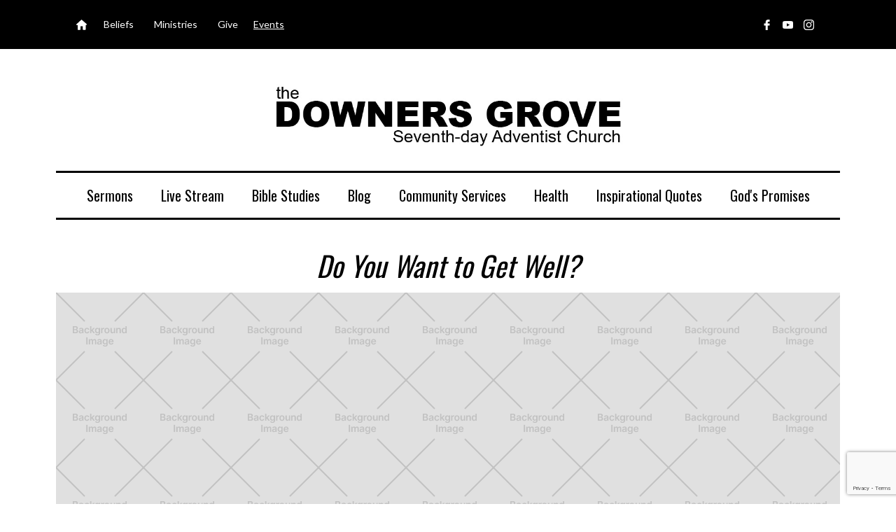

--- FILE ---
content_type: text/html
request_url: https://www.dgsda.org/sermon-collections/sermons/do-you-want-to-get-well
body_size: 4154
content:
<!DOCTYPE html><!-- Last Published: Sat Nov 01 2025 17:50:31 GMT+0000 (Coordinated Universal Time) --><html data-wf-domain="www.dgsda.org" data-wf-page="620049ec3bd4aa6b38f5d3ff" data-wf-site="620049ec3bd4aa114af5d3ae" data-wf-collection="620049ec3bd4aa5178f5d3b4" data-wf-item-slug="do-you-want-to-get-well"><head><meta charset="utf-8"/><title>&quot;Do You Want to Get Well?&quot; - Alyssa Foll</title><meta content="A message to the Downers Grove Seventh-day Adventist church from  Alyssa Foll." name="description"/><meta content="&quot;Do You Want to Get Well?&quot; - Alyssa Foll" property="og:title"/><meta content="A message to the Downers Grove Seventh-day Adventist church from  Alyssa Foll." property="og:description"/><meta content="&quot;Do You Want to Get Well?&quot; - Alyssa Foll" property="twitter:title"/><meta content="A message to the Downers Grove Seventh-day Adventist church from  Alyssa Foll." property="twitter:description"/><meta property="og:type" content="website"/><meta content="summary_large_image" name="twitter:card"/><meta content="width=device-width, initial-scale=1" name="viewport"/><link href="https://cdn.prod.website-files.com/620049ec3bd4aa114af5d3ae/css/downers-grove-seventh-day-a0f299f94524f.webflow.shared.e91f37aa0.css" rel="stylesheet" type="text/css"/><link href="https://fonts.googleapis.com" rel="preconnect"/><link href="https://fonts.gstatic.com" rel="preconnect" crossorigin="anonymous"/><script src="https://ajax.googleapis.com/ajax/libs/webfont/1.6.26/webfont.js" type="text/javascript"></script><script type="text/javascript">WebFont.load({  google: {    families: ["Oswald:200,300,400,500,600,700","Lato:100,100italic,300,300italic,400,400italic,700,700italic,900,900italic","Montserrat:100,100italic,200,200italic,300,300italic,400,400italic,500,500italic,600,600italic,700,700italic,800,800italic,900,900italic","Roboto:100,100italic,300,regular,500,700,900"]  }});</script><script type="text/javascript">!function(o,c){var n=c.documentElement,t=" w-mod-";n.className+=t+"js",("ontouchstart"in o||o.DocumentTouch&&c instanceof DocumentTouch)&&(n.className+=t+"touch")}(window,document);</script><link href="https://cdn.prod.website-files.com/620049ec3bd4aa114af5d3ae/620049ec3bd4aa70fbf5d430_Artboard%204.jpg" rel="shortcut icon" type="image/x-icon"/><link href="https://cdn.prod.website-files.com/620049ec3bd4aa114af5d3ae/620049ec3bd4aae07ef5d431_Artboard%205.jpg" rel="apple-touch-icon"/><script type="text/javascript">var _gaq = _gaq || [];_gaq.push(['_setAccount', 'UA-77126858-1'], ['_trackPageview']);(function() {  var ga = document.createElement('script');  ga.src = ('https:' == document.location.protocol ? 'https://ssl' : 'http://www') + '.google-analytics.com/ga.js';  var s = document.getElementsByTagName('script')[0]; s.parentNode.insertBefore(ga, s);})();</script><script src="https://www.google.com/recaptcha/api.js" type="text/javascript"></script><!-- Google tag (gtag.js) -->
<script async src="https://www.googletagmanager.com/gtag/js?id=G-X0HE4NLV5T"></script>
<script>
  window.dataLayer = window.dataLayer || [];
  function gtag(){dataLayer.push(arguments);}
  gtag('js', new Date());

  gtag('config', 'G-X0HE4NLV5T');
</script>

<!--Google Webmaster Code-->
<meta name="google-site-verification" content="bn44K7hh-vFdUeFGeCXPRZe9_AV-cEFcugkgSpY9M64" />

<!-- Begin Constant Contact Active Forms -->
<script> var _ctct_m = "83f2d627f525b656b12a6a8e7a194ba7"; </script>
<script id="signupScript" src="//static.ctctcdn.com/js/signup-form-widget/current/signup-form-widget.min.js" async defer></script>
<!-- End Constant Contact Active Forms --></head><body><div class="navigation"><div class="top-menu"><div class="content-wrapper w-container"><div class="top-menu-box"><div class="top-nav-links"><a href="/" class="top-link home"></a><a href="/our-beliefs" class="top-menu-navlink w-inline-block"><div>Beliefs</div></a><a href="/ministries" class="top-menu-navlink w-inline-block"><div>Ministries</div></a><a href="https://www.dgsda.org/give" target="_blank" class="top-menu-navlink w-inline-block"><div>Give</div></a><div class="text-block-33"><a href="/events-information" class="link-9">Events</a></div></div><div class="social-icons"><a href="https://www.facebook.com/dgsdachurch/" target="_blank" class="social-icon facebook"></a><a href="https://www.youtube.com/channel/UC9Tay0iqA6azuneu5GAfFJw" target="_blank" class="social-icon youtube"></a><a href="https://www.instagram.com/dgsdachurch" target="_blank" class="social-icon instagram"></a></div></div></div></div><div class="content-wrapper w-container"><div data-collapse="small" data-animation="default" data-duration="400" data-easing="ease" data-easing2="ease" role="banner" class="navbar-new w-nav"><a href="/" class="brand-2 w-nav-brand"><img src="https://cdn.prod.website-files.com/620049ec3bd4aa114af5d3ae/620049ec3bd4aadda0f5d42f_The%20Dowenrs%20Grove%20Seventh-day%20Adventist%20Church.jpg" sizes="(max-width: 767px) 98vw, (max-width: 825px) 95vw, 784px" srcset="https://cdn.prod.website-files.com/620049ec3bd4aa114af5d3ae/620049ec3bd4aadda0f5d42f_The%2520Dowenrs%2520Grove%2520Seventh-day%2520Adventist%2520Church-p-500.jpeg 500w, https://cdn.prod.website-files.com/620049ec3bd4aa114af5d3ae/620049ec3bd4aadda0f5d42f_The%20Dowenrs%20Grove%20Seventh-day%20Adventist%20Church.jpg 784w" alt=""/></a><div class="topnav-flex-wrapper"><div class="menu-button-2 w-nav-button"><div class="w-icon-nav-menu"></div></div><div><nav role="navigation" class="nav-menu-2 w-nav-menu"><a href="/all-sermons" class="textnew navlink w-nav-link">Sermons</a><a href="/live-service" class="textnew navlink w-nav-link">Live Stream</a><a href="http://www.dgsda.org/ministries/bible-studies" class="textnew navlink w-nav-link">Bible Studies</a><a href="/blog" class="textnew navlink w-nav-link">Blog</a><a href="http://www.dgsda.org/ministries/community-services" class="textnew navlink w-nav-link">Community Services</a><a href="http://www.dgsda.org/health-wellness" class="textnew navlink w-nav-link">Health</a><a href="/inspirational-quotes" class="textnew navlink w-nav-link">Inspirational Quotes</a><a href="/gods-promises" class="textnew navlink w-nav-link">God&#x27;s Promises</a></nav></div></div></div></div></div><div><address class="content-wrapper top-padding sermon-wrapper w-container"><h1 class="calendar-header new sermontitle">Do You Want to Get Well?</h1><img alt="" src="https://cdn.prod.website-files.com/620049ec3bd4aadb55f5d3b2/620049ec3bd4aa9d78f5d53e_1.jpg" class="image-12 w-condition-invisible"/><div style="padding-top:56.39999999999999%" class="video-3 w-video w-embed"><iframe class="embedly-embed" src="//cdn.embedly.com/widgets/media.html?src=https%3A%2F%2Fwww.youtube.com%2Fembed%2FnOlg5PgA81A%3Ffeature%3Doembed&url=http%3A%2F%2Fwww.youtube.com%2Fwatch%3Fv%3DnOlg5PgA81A&image=https%3A%2F%2Fi.ytimg.com%2Fvi%2FnOlg5PgA81A%2Fhqdefault.jpg&key=96f1f04c5f4143bcb0f2e68c87d65feb&type=text%2Fhtml&schema=youtube" width="250" height="141" scrolling="no" frameborder="0" allowfullscreen></iframe></div><div class="flex-wrapper sermon-flex-wrapper"><div class="_70-percent-div"><div class="title-box"><h1 class="newtitles">About</h1></div><div class="section-7"><div class="rich-text-block-8 w-dyn-bind-empty w-richtext"></div></div></div><div class="_30-percent-div"><div class="datediv"><div class="title-box datebox"><h1 class="newtitles datetitle">Date</h1></div><div class="newtext blacktext">Saturday, August 19, 2017</div></div><div class="speakerdiv"><div class="title-box speakertitlebox"><h1 class="newtitles">Speaker</h1></div><div class="div-block-106"><div class="div-block-107"><a href="/speakers/chaplain-alyssa-foll" class="link-5">Alyssa Foll</a></div></div></div><div class="mediadiv"><div class="title-box datebox"><h1 class="newtitles datetitle">Media</h1></div><div class="div-block-108"><a href="https://youtu.be/nOlg5PgA81A" target="_blank" class="link-block-30 bold w-inline-block"><div>Watch on YouTube</div></a><a href="#" class="link-block-30 bold w-inline-block w-condition-invisible"><div>Download Audio</div></a><a href="#" target="_blank" class="link-block-30 bold w-inline-block"><div>Worship Guide</div></a></div></div></div></div></address></div><address class="content newsletter-container"><div class="content-wrapper top-padding newsletter-wrapper w-container"><div class="w-embed"><!-- Begin Constant Contact Inline Form Code -->
<div class="ctct-inline-form" data-form-id="f9dc5b03-7225-4b95-a2f3-35c15e4b1479"></div>
<!-- End Constant Contact Inline Form Code --></div></div></address><div class="modernfooter"><div class="content-wrapper w-container"><div class="div-block-33"><div class="row w-row"><div class="column-3 w-col w-col-4"><div class="textnew white">Downers Grove Seventh-day Adventist Church</div><div class="textnew smallwhite">To receive, live, and share the good news of a loving God and a soon coming Savior.</div><div class="social-icons footericons"><a href="https://www.facebook.com/dgsdachurch/" target="_blank" class="social-icon facebook socialfootericon"></a><a href="https://www.youtube.com/channel/UC9Tay0iqA6azuneu5GAfFJw" target="_blank" class="social-icon youtube socialfootericon"></a><a href="https://www.instagram.com/dgsdachurch" target="_blank" class="social-icon instagram socialfootericon"></a></div></div><div class="column-6 w-col w-col-2"></div><div class="column-4 w-col w-col-4"><h4 class="new-header-4">Quick Links</h4><ul role="list" class="quicklinks-list newcolors"><li><a href="/" class="quicklinks newcolors">Home</a></li><li><a href="/events" class="quicklinks newcolors">Calendar</a></li><li><a href="/ministries" class="quicklinks newcolors">Ministries</a></li><li><a href="/all-sermons" class="quicklinks newcolors">Sermons</a></li><li><a href="https://sunrise-sunset.org/search?location=chicago" target="_blank" class="quicklinks newcolors">Sunset Calendar</a></li><li><a href="/our-beliefs" class="quicklinks newcolors">Our Beliefs</a></li><li><a href="https://www.dgaschool.com/" target="_blank" class="quicklinks newcolors">Our School</a></li><li><a href="https://open.spotify.com/show/6MITf3S0AxP4WHhNzV4vPH" target="_blank" class="quicklinks newcolors">Podcast</a></li><li><a href="/archives" target="_blank" class="quicklinks newcolors">Tools &amp; Archives</a></li><li><a href="https://www.ilcsda.org/_files/ugd/65c87b_8a5ad8710fd44bd290c8238b172df684.pdf" target="_blank" class="quicklinks newcolors">Offering Schedule</a></li></ul></div><div class="column-5 w-col w-col-2"><h4 class="new-header-4">Contact Us</h4><ul role="list" class="quicklinks-list contact-list"><li><div class="newtext footertext">5524 Lee Ave.<br/>Downers Grove, IL 60515</div></li><li><a href="tel:630-968-4446" class="new-link whitecolor footerlink">630.968.4446</a></li><li><a href="mailto:church@dgsda.org?subject=Hello" class="new-link whitecolor footerlink">church@dgsda.org</a></li></ul></div></div><div class="map w-widget w-widget-map" data-widget-style="roadmap" data-widget-latlng="41.786288,-88.027943" data-ix="map-fade-in" data-enable-scroll="true" role="" title="" data-enable-touch="true" data-widget-zoom="13" data-widget-tooltip=""></div><div class="div-block-16 w-clearfix"><div class="copyright newcopyright w-clearfix"><p class="copyrightsymbol newsymbol asdf">©</p><div class="copyright-year w-embed w-script"><script>document.write(new Date().getFullYear());</script></div><p class="copyright-year newyear">Downers Grove Seventh-day Adventist Church</p></div></div></div></div></div><script src="https://d3e54v103j8qbb.cloudfront.net/js/jquery-3.5.1.min.dc5e7f18c8.js?site=620049ec3bd4aa114af5d3ae" type="text/javascript" integrity="sha256-9/aliU8dGd2tb6OSsuzixeV4y/faTqgFtohetphbbj0=" crossorigin="anonymous"></script><script src="https://cdn.prod.website-files.com/620049ec3bd4aa114af5d3ae/js/webflow.schunk.aa7d1e6a5fce2678.js" type="text/javascript"></script><script src="https://cdn.prod.website-files.com/620049ec3bd4aa114af5d3ae/js/webflow.schunk.6ce72f0e2f3d1846.js" type="text/javascript"></script><script src="https://cdn.prod.website-files.com/620049ec3bd4aa114af5d3ae/js/webflow.14237bfb.02be7eceb71c3bb5.js" type="text/javascript"></script><meta name="viewport" content="width=device-width, initial-scale=1.0, maximum-scale=1.0, user-scalable=no" /></body></html>

--- FILE ---
content_type: text/html; charset=utf-8
request_url: https://www.google.com/recaptcha/api2/anchor?ar=1&k=6LfHrSkUAAAAAPnKk5cT6JuKlKPzbwyTYuO8--Vr&co=aHR0cHM6Ly93d3cuZGdzZGEub3JnOjQ0Mw..&hl=en&v=PoyoqOPhxBO7pBk68S4YbpHZ&size=invisible&anchor-ms=20000&execute-ms=30000&cb=i5r9b4h7ctkn
body_size: 49429
content:
<!DOCTYPE HTML><html dir="ltr" lang="en"><head><meta http-equiv="Content-Type" content="text/html; charset=UTF-8">
<meta http-equiv="X-UA-Compatible" content="IE=edge">
<title>reCAPTCHA</title>
<style type="text/css">
/* cyrillic-ext */
@font-face {
  font-family: 'Roboto';
  font-style: normal;
  font-weight: 400;
  font-stretch: 100%;
  src: url(//fonts.gstatic.com/s/roboto/v48/KFO7CnqEu92Fr1ME7kSn66aGLdTylUAMa3GUBHMdazTgWw.woff2) format('woff2');
  unicode-range: U+0460-052F, U+1C80-1C8A, U+20B4, U+2DE0-2DFF, U+A640-A69F, U+FE2E-FE2F;
}
/* cyrillic */
@font-face {
  font-family: 'Roboto';
  font-style: normal;
  font-weight: 400;
  font-stretch: 100%;
  src: url(//fonts.gstatic.com/s/roboto/v48/KFO7CnqEu92Fr1ME7kSn66aGLdTylUAMa3iUBHMdazTgWw.woff2) format('woff2');
  unicode-range: U+0301, U+0400-045F, U+0490-0491, U+04B0-04B1, U+2116;
}
/* greek-ext */
@font-face {
  font-family: 'Roboto';
  font-style: normal;
  font-weight: 400;
  font-stretch: 100%;
  src: url(//fonts.gstatic.com/s/roboto/v48/KFO7CnqEu92Fr1ME7kSn66aGLdTylUAMa3CUBHMdazTgWw.woff2) format('woff2');
  unicode-range: U+1F00-1FFF;
}
/* greek */
@font-face {
  font-family: 'Roboto';
  font-style: normal;
  font-weight: 400;
  font-stretch: 100%;
  src: url(//fonts.gstatic.com/s/roboto/v48/KFO7CnqEu92Fr1ME7kSn66aGLdTylUAMa3-UBHMdazTgWw.woff2) format('woff2');
  unicode-range: U+0370-0377, U+037A-037F, U+0384-038A, U+038C, U+038E-03A1, U+03A3-03FF;
}
/* math */
@font-face {
  font-family: 'Roboto';
  font-style: normal;
  font-weight: 400;
  font-stretch: 100%;
  src: url(//fonts.gstatic.com/s/roboto/v48/KFO7CnqEu92Fr1ME7kSn66aGLdTylUAMawCUBHMdazTgWw.woff2) format('woff2');
  unicode-range: U+0302-0303, U+0305, U+0307-0308, U+0310, U+0312, U+0315, U+031A, U+0326-0327, U+032C, U+032F-0330, U+0332-0333, U+0338, U+033A, U+0346, U+034D, U+0391-03A1, U+03A3-03A9, U+03B1-03C9, U+03D1, U+03D5-03D6, U+03F0-03F1, U+03F4-03F5, U+2016-2017, U+2034-2038, U+203C, U+2040, U+2043, U+2047, U+2050, U+2057, U+205F, U+2070-2071, U+2074-208E, U+2090-209C, U+20D0-20DC, U+20E1, U+20E5-20EF, U+2100-2112, U+2114-2115, U+2117-2121, U+2123-214F, U+2190, U+2192, U+2194-21AE, U+21B0-21E5, U+21F1-21F2, U+21F4-2211, U+2213-2214, U+2216-22FF, U+2308-230B, U+2310, U+2319, U+231C-2321, U+2336-237A, U+237C, U+2395, U+239B-23B7, U+23D0, U+23DC-23E1, U+2474-2475, U+25AF, U+25B3, U+25B7, U+25BD, U+25C1, U+25CA, U+25CC, U+25FB, U+266D-266F, U+27C0-27FF, U+2900-2AFF, U+2B0E-2B11, U+2B30-2B4C, U+2BFE, U+3030, U+FF5B, U+FF5D, U+1D400-1D7FF, U+1EE00-1EEFF;
}
/* symbols */
@font-face {
  font-family: 'Roboto';
  font-style: normal;
  font-weight: 400;
  font-stretch: 100%;
  src: url(//fonts.gstatic.com/s/roboto/v48/KFO7CnqEu92Fr1ME7kSn66aGLdTylUAMaxKUBHMdazTgWw.woff2) format('woff2');
  unicode-range: U+0001-000C, U+000E-001F, U+007F-009F, U+20DD-20E0, U+20E2-20E4, U+2150-218F, U+2190, U+2192, U+2194-2199, U+21AF, U+21E6-21F0, U+21F3, U+2218-2219, U+2299, U+22C4-22C6, U+2300-243F, U+2440-244A, U+2460-24FF, U+25A0-27BF, U+2800-28FF, U+2921-2922, U+2981, U+29BF, U+29EB, U+2B00-2BFF, U+4DC0-4DFF, U+FFF9-FFFB, U+10140-1018E, U+10190-1019C, U+101A0, U+101D0-101FD, U+102E0-102FB, U+10E60-10E7E, U+1D2C0-1D2D3, U+1D2E0-1D37F, U+1F000-1F0FF, U+1F100-1F1AD, U+1F1E6-1F1FF, U+1F30D-1F30F, U+1F315, U+1F31C, U+1F31E, U+1F320-1F32C, U+1F336, U+1F378, U+1F37D, U+1F382, U+1F393-1F39F, U+1F3A7-1F3A8, U+1F3AC-1F3AF, U+1F3C2, U+1F3C4-1F3C6, U+1F3CA-1F3CE, U+1F3D4-1F3E0, U+1F3ED, U+1F3F1-1F3F3, U+1F3F5-1F3F7, U+1F408, U+1F415, U+1F41F, U+1F426, U+1F43F, U+1F441-1F442, U+1F444, U+1F446-1F449, U+1F44C-1F44E, U+1F453, U+1F46A, U+1F47D, U+1F4A3, U+1F4B0, U+1F4B3, U+1F4B9, U+1F4BB, U+1F4BF, U+1F4C8-1F4CB, U+1F4D6, U+1F4DA, U+1F4DF, U+1F4E3-1F4E6, U+1F4EA-1F4ED, U+1F4F7, U+1F4F9-1F4FB, U+1F4FD-1F4FE, U+1F503, U+1F507-1F50B, U+1F50D, U+1F512-1F513, U+1F53E-1F54A, U+1F54F-1F5FA, U+1F610, U+1F650-1F67F, U+1F687, U+1F68D, U+1F691, U+1F694, U+1F698, U+1F6AD, U+1F6B2, U+1F6B9-1F6BA, U+1F6BC, U+1F6C6-1F6CF, U+1F6D3-1F6D7, U+1F6E0-1F6EA, U+1F6F0-1F6F3, U+1F6F7-1F6FC, U+1F700-1F7FF, U+1F800-1F80B, U+1F810-1F847, U+1F850-1F859, U+1F860-1F887, U+1F890-1F8AD, U+1F8B0-1F8BB, U+1F8C0-1F8C1, U+1F900-1F90B, U+1F93B, U+1F946, U+1F984, U+1F996, U+1F9E9, U+1FA00-1FA6F, U+1FA70-1FA7C, U+1FA80-1FA89, U+1FA8F-1FAC6, U+1FACE-1FADC, U+1FADF-1FAE9, U+1FAF0-1FAF8, U+1FB00-1FBFF;
}
/* vietnamese */
@font-face {
  font-family: 'Roboto';
  font-style: normal;
  font-weight: 400;
  font-stretch: 100%;
  src: url(//fonts.gstatic.com/s/roboto/v48/KFO7CnqEu92Fr1ME7kSn66aGLdTylUAMa3OUBHMdazTgWw.woff2) format('woff2');
  unicode-range: U+0102-0103, U+0110-0111, U+0128-0129, U+0168-0169, U+01A0-01A1, U+01AF-01B0, U+0300-0301, U+0303-0304, U+0308-0309, U+0323, U+0329, U+1EA0-1EF9, U+20AB;
}
/* latin-ext */
@font-face {
  font-family: 'Roboto';
  font-style: normal;
  font-weight: 400;
  font-stretch: 100%;
  src: url(//fonts.gstatic.com/s/roboto/v48/KFO7CnqEu92Fr1ME7kSn66aGLdTylUAMa3KUBHMdazTgWw.woff2) format('woff2');
  unicode-range: U+0100-02BA, U+02BD-02C5, U+02C7-02CC, U+02CE-02D7, U+02DD-02FF, U+0304, U+0308, U+0329, U+1D00-1DBF, U+1E00-1E9F, U+1EF2-1EFF, U+2020, U+20A0-20AB, U+20AD-20C0, U+2113, U+2C60-2C7F, U+A720-A7FF;
}
/* latin */
@font-face {
  font-family: 'Roboto';
  font-style: normal;
  font-weight: 400;
  font-stretch: 100%;
  src: url(//fonts.gstatic.com/s/roboto/v48/KFO7CnqEu92Fr1ME7kSn66aGLdTylUAMa3yUBHMdazQ.woff2) format('woff2');
  unicode-range: U+0000-00FF, U+0131, U+0152-0153, U+02BB-02BC, U+02C6, U+02DA, U+02DC, U+0304, U+0308, U+0329, U+2000-206F, U+20AC, U+2122, U+2191, U+2193, U+2212, U+2215, U+FEFF, U+FFFD;
}
/* cyrillic-ext */
@font-face {
  font-family: 'Roboto';
  font-style: normal;
  font-weight: 500;
  font-stretch: 100%;
  src: url(//fonts.gstatic.com/s/roboto/v48/KFO7CnqEu92Fr1ME7kSn66aGLdTylUAMa3GUBHMdazTgWw.woff2) format('woff2');
  unicode-range: U+0460-052F, U+1C80-1C8A, U+20B4, U+2DE0-2DFF, U+A640-A69F, U+FE2E-FE2F;
}
/* cyrillic */
@font-face {
  font-family: 'Roboto';
  font-style: normal;
  font-weight: 500;
  font-stretch: 100%;
  src: url(//fonts.gstatic.com/s/roboto/v48/KFO7CnqEu92Fr1ME7kSn66aGLdTylUAMa3iUBHMdazTgWw.woff2) format('woff2');
  unicode-range: U+0301, U+0400-045F, U+0490-0491, U+04B0-04B1, U+2116;
}
/* greek-ext */
@font-face {
  font-family: 'Roboto';
  font-style: normal;
  font-weight: 500;
  font-stretch: 100%;
  src: url(//fonts.gstatic.com/s/roboto/v48/KFO7CnqEu92Fr1ME7kSn66aGLdTylUAMa3CUBHMdazTgWw.woff2) format('woff2');
  unicode-range: U+1F00-1FFF;
}
/* greek */
@font-face {
  font-family: 'Roboto';
  font-style: normal;
  font-weight: 500;
  font-stretch: 100%;
  src: url(//fonts.gstatic.com/s/roboto/v48/KFO7CnqEu92Fr1ME7kSn66aGLdTylUAMa3-UBHMdazTgWw.woff2) format('woff2');
  unicode-range: U+0370-0377, U+037A-037F, U+0384-038A, U+038C, U+038E-03A1, U+03A3-03FF;
}
/* math */
@font-face {
  font-family: 'Roboto';
  font-style: normal;
  font-weight: 500;
  font-stretch: 100%;
  src: url(//fonts.gstatic.com/s/roboto/v48/KFO7CnqEu92Fr1ME7kSn66aGLdTylUAMawCUBHMdazTgWw.woff2) format('woff2');
  unicode-range: U+0302-0303, U+0305, U+0307-0308, U+0310, U+0312, U+0315, U+031A, U+0326-0327, U+032C, U+032F-0330, U+0332-0333, U+0338, U+033A, U+0346, U+034D, U+0391-03A1, U+03A3-03A9, U+03B1-03C9, U+03D1, U+03D5-03D6, U+03F0-03F1, U+03F4-03F5, U+2016-2017, U+2034-2038, U+203C, U+2040, U+2043, U+2047, U+2050, U+2057, U+205F, U+2070-2071, U+2074-208E, U+2090-209C, U+20D0-20DC, U+20E1, U+20E5-20EF, U+2100-2112, U+2114-2115, U+2117-2121, U+2123-214F, U+2190, U+2192, U+2194-21AE, U+21B0-21E5, U+21F1-21F2, U+21F4-2211, U+2213-2214, U+2216-22FF, U+2308-230B, U+2310, U+2319, U+231C-2321, U+2336-237A, U+237C, U+2395, U+239B-23B7, U+23D0, U+23DC-23E1, U+2474-2475, U+25AF, U+25B3, U+25B7, U+25BD, U+25C1, U+25CA, U+25CC, U+25FB, U+266D-266F, U+27C0-27FF, U+2900-2AFF, U+2B0E-2B11, U+2B30-2B4C, U+2BFE, U+3030, U+FF5B, U+FF5D, U+1D400-1D7FF, U+1EE00-1EEFF;
}
/* symbols */
@font-face {
  font-family: 'Roboto';
  font-style: normal;
  font-weight: 500;
  font-stretch: 100%;
  src: url(//fonts.gstatic.com/s/roboto/v48/KFO7CnqEu92Fr1ME7kSn66aGLdTylUAMaxKUBHMdazTgWw.woff2) format('woff2');
  unicode-range: U+0001-000C, U+000E-001F, U+007F-009F, U+20DD-20E0, U+20E2-20E4, U+2150-218F, U+2190, U+2192, U+2194-2199, U+21AF, U+21E6-21F0, U+21F3, U+2218-2219, U+2299, U+22C4-22C6, U+2300-243F, U+2440-244A, U+2460-24FF, U+25A0-27BF, U+2800-28FF, U+2921-2922, U+2981, U+29BF, U+29EB, U+2B00-2BFF, U+4DC0-4DFF, U+FFF9-FFFB, U+10140-1018E, U+10190-1019C, U+101A0, U+101D0-101FD, U+102E0-102FB, U+10E60-10E7E, U+1D2C0-1D2D3, U+1D2E0-1D37F, U+1F000-1F0FF, U+1F100-1F1AD, U+1F1E6-1F1FF, U+1F30D-1F30F, U+1F315, U+1F31C, U+1F31E, U+1F320-1F32C, U+1F336, U+1F378, U+1F37D, U+1F382, U+1F393-1F39F, U+1F3A7-1F3A8, U+1F3AC-1F3AF, U+1F3C2, U+1F3C4-1F3C6, U+1F3CA-1F3CE, U+1F3D4-1F3E0, U+1F3ED, U+1F3F1-1F3F3, U+1F3F5-1F3F7, U+1F408, U+1F415, U+1F41F, U+1F426, U+1F43F, U+1F441-1F442, U+1F444, U+1F446-1F449, U+1F44C-1F44E, U+1F453, U+1F46A, U+1F47D, U+1F4A3, U+1F4B0, U+1F4B3, U+1F4B9, U+1F4BB, U+1F4BF, U+1F4C8-1F4CB, U+1F4D6, U+1F4DA, U+1F4DF, U+1F4E3-1F4E6, U+1F4EA-1F4ED, U+1F4F7, U+1F4F9-1F4FB, U+1F4FD-1F4FE, U+1F503, U+1F507-1F50B, U+1F50D, U+1F512-1F513, U+1F53E-1F54A, U+1F54F-1F5FA, U+1F610, U+1F650-1F67F, U+1F687, U+1F68D, U+1F691, U+1F694, U+1F698, U+1F6AD, U+1F6B2, U+1F6B9-1F6BA, U+1F6BC, U+1F6C6-1F6CF, U+1F6D3-1F6D7, U+1F6E0-1F6EA, U+1F6F0-1F6F3, U+1F6F7-1F6FC, U+1F700-1F7FF, U+1F800-1F80B, U+1F810-1F847, U+1F850-1F859, U+1F860-1F887, U+1F890-1F8AD, U+1F8B0-1F8BB, U+1F8C0-1F8C1, U+1F900-1F90B, U+1F93B, U+1F946, U+1F984, U+1F996, U+1F9E9, U+1FA00-1FA6F, U+1FA70-1FA7C, U+1FA80-1FA89, U+1FA8F-1FAC6, U+1FACE-1FADC, U+1FADF-1FAE9, U+1FAF0-1FAF8, U+1FB00-1FBFF;
}
/* vietnamese */
@font-face {
  font-family: 'Roboto';
  font-style: normal;
  font-weight: 500;
  font-stretch: 100%;
  src: url(//fonts.gstatic.com/s/roboto/v48/KFO7CnqEu92Fr1ME7kSn66aGLdTylUAMa3OUBHMdazTgWw.woff2) format('woff2');
  unicode-range: U+0102-0103, U+0110-0111, U+0128-0129, U+0168-0169, U+01A0-01A1, U+01AF-01B0, U+0300-0301, U+0303-0304, U+0308-0309, U+0323, U+0329, U+1EA0-1EF9, U+20AB;
}
/* latin-ext */
@font-face {
  font-family: 'Roboto';
  font-style: normal;
  font-weight: 500;
  font-stretch: 100%;
  src: url(//fonts.gstatic.com/s/roboto/v48/KFO7CnqEu92Fr1ME7kSn66aGLdTylUAMa3KUBHMdazTgWw.woff2) format('woff2');
  unicode-range: U+0100-02BA, U+02BD-02C5, U+02C7-02CC, U+02CE-02D7, U+02DD-02FF, U+0304, U+0308, U+0329, U+1D00-1DBF, U+1E00-1E9F, U+1EF2-1EFF, U+2020, U+20A0-20AB, U+20AD-20C0, U+2113, U+2C60-2C7F, U+A720-A7FF;
}
/* latin */
@font-face {
  font-family: 'Roboto';
  font-style: normal;
  font-weight: 500;
  font-stretch: 100%;
  src: url(//fonts.gstatic.com/s/roboto/v48/KFO7CnqEu92Fr1ME7kSn66aGLdTylUAMa3yUBHMdazQ.woff2) format('woff2');
  unicode-range: U+0000-00FF, U+0131, U+0152-0153, U+02BB-02BC, U+02C6, U+02DA, U+02DC, U+0304, U+0308, U+0329, U+2000-206F, U+20AC, U+2122, U+2191, U+2193, U+2212, U+2215, U+FEFF, U+FFFD;
}
/* cyrillic-ext */
@font-face {
  font-family: 'Roboto';
  font-style: normal;
  font-weight: 900;
  font-stretch: 100%;
  src: url(//fonts.gstatic.com/s/roboto/v48/KFO7CnqEu92Fr1ME7kSn66aGLdTylUAMa3GUBHMdazTgWw.woff2) format('woff2');
  unicode-range: U+0460-052F, U+1C80-1C8A, U+20B4, U+2DE0-2DFF, U+A640-A69F, U+FE2E-FE2F;
}
/* cyrillic */
@font-face {
  font-family: 'Roboto';
  font-style: normal;
  font-weight: 900;
  font-stretch: 100%;
  src: url(//fonts.gstatic.com/s/roboto/v48/KFO7CnqEu92Fr1ME7kSn66aGLdTylUAMa3iUBHMdazTgWw.woff2) format('woff2');
  unicode-range: U+0301, U+0400-045F, U+0490-0491, U+04B0-04B1, U+2116;
}
/* greek-ext */
@font-face {
  font-family: 'Roboto';
  font-style: normal;
  font-weight: 900;
  font-stretch: 100%;
  src: url(//fonts.gstatic.com/s/roboto/v48/KFO7CnqEu92Fr1ME7kSn66aGLdTylUAMa3CUBHMdazTgWw.woff2) format('woff2');
  unicode-range: U+1F00-1FFF;
}
/* greek */
@font-face {
  font-family: 'Roboto';
  font-style: normal;
  font-weight: 900;
  font-stretch: 100%;
  src: url(//fonts.gstatic.com/s/roboto/v48/KFO7CnqEu92Fr1ME7kSn66aGLdTylUAMa3-UBHMdazTgWw.woff2) format('woff2');
  unicode-range: U+0370-0377, U+037A-037F, U+0384-038A, U+038C, U+038E-03A1, U+03A3-03FF;
}
/* math */
@font-face {
  font-family: 'Roboto';
  font-style: normal;
  font-weight: 900;
  font-stretch: 100%;
  src: url(//fonts.gstatic.com/s/roboto/v48/KFO7CnqEu92Fr1ME7kSn66aGLdTylUAMawCUBHMdazTgWw.woff2) format('woff2');
  unicode-range: U+0302-0303, U+0305, U+0307-0308, U+0310, U+0312, U+0315, U+031A, U+0326-0327, U+032C, U+032F-0330, U+0332-0333, U+0338, U+033A, U+0346, U+034D, U+0391-03A1, U+03A3-03A9, U+03B1-03C9, U+03D1, U+03D5-03D6, U+03F0-03F1, U+03F4-03F5, U+2016-2017, U+2034-2038, U+203C, U+2040, U+2043, U+2047, U+2050, U+2057, U+205F, U+2070-2071, U+2074-208E, U+2090-209C, U+20D0-20DC, U+20E1, U+20E5-20EF, U+2100-2112, U+2114-2115, U+2117-2121, U+2123-214F, U+2190, U+2192, U+2194-21AE, U+21B0-21E5, U+21F1-21F2, U+21F4-2211, U+2213-2214, U+2216-22FF, U+2308-230B, U+2310, U+2319, U+231C-2321, U+2336-237A, U+237C, U+2395, U+239B-23B7, U+23D0, U+23DC-23E1, U+2474-2475, U+25AF, U+25B3, U+25B7, U+25BD, U+25C1, U+25CA, U+25CC, U+25FB, U+266D-266F, U+27C0-27FF, U+2900-2AFF, U+2B0E-2B11, U+2B30-2B4C, U+2BFE, U+3030, U+FF5B, U+FF5D, U+1D400-1D7FF, U+1EE00-1EEFF;
}
/* symbols */
@font-face {
  font-family: 'Roboto';
  font-style: normal;
  font-weight: 900;
  font-stretch: 100%;
  src: url(//fonts.gstatic.com/s/roboto/v48/KFO7CnqEu92Fr1ME7kSn66aGLdTylUAMaxKUBHMdazTgWw.woff2) format('woff2');
  unicode-range: U+0001-000C, U+000E-001F, U+007F-009F, U+20DD-20E0, U+20E2-20E4, U+2150-218F, U+2190, U+2192, U+2194-2199, U+21AF, U+21E6-21F0, U+21F3, U+2218-2219, U+2299, U+22C4-22C6, U+2300-243F, U+2440-244A, U+2460-24FF, U+25A0-27BF, U+2800-28FF, U+2921-2922, U+2981, U+29BF, U+29EB, U+2B00-2BFF, U+4DC0-4DFF, U+FFF9-FFFB, U+10140-1018E, U+10190-1019C, U+101A0, U+101D0-101FD, U+102E0-102FB, U+10E60-10E7E, U+1D2C0-1D2D3, U+1D2E0-1D37F, U+1F000-1F0FF, U+1F100-1F1AD, U+1F1E6-1F1FF, U+1F30D-1F30F, U+1F315, U+1F31C, U+1F31E, U+1F320-1F32C, U+1F336, U+1F378, U+1F37D, U+1F382, U+1F393-1F39F, U+1F3A7-1F3A8, U+1F3AC-1F3AF, U+1F3C2, U+1F3C4-1F3C6, U+1F3CA-1F3CE, U+1F3D4-1F3E0, U+1F3ED, U+1F3F1-1F3F3, U+1F3F5-1F3F7, U+1F408, U+1F415, U+1F41F, U+1F426, U+1F43F, U+1F441-1F442, U+1F444, U+1F446-1F449, U+1F44C-1F44E, U+1F453, U+1F46A, U+1F47D, U+1F4A3, U+1F4B0, U+1F4B3, U+1F4B9, U+1F4BB, U+1F4BF, U+1F4C8-1F4CB, U+1F4D6, U+1F4DA, U+1F4DF, U+1F4E3-1F4E6, U+1F4EA-1F4ED, U+1F4F7, U+1F4F9-1F4FB, U+1F4FD-1F4FE, U+1F503, U+1F507-1F50B, U+1F50D, U+1F512-1F513, U+1F53E-1F54A, U+1F54F-1F5FA, U+1F610, U+1F650-1F67F, U+1F687, U+1F68D, U+1F691, U+1F694, U+1F698, U+1F6AD, U+1F6B2, U+1F6B9-1F6BA, U+1F6BC, U+1F6C6-1F6CF, U+1F6D3-1F6D7, U+1F6E0-1F6EA, U+1F6F0-1F6F3, U+1F6F7-1F6FC, U+1F700-1F7FF, U+1F800-1F80B, U+1F810-1F847, U+1F850-1F859, U+1F860-1F887, U+1F890-1F8AD, U+1F8B0-1F8BB, U+1F8C0-1F8C1, U+1F900-1F90B, U+1F93B, U+1F946, U+1F984, U+1F996, U+1F9E9, U+1FA00-1FA6F, U+1FA70-1FA7C, U+1FA80-1FA89, U+1FA8F-1FAC6, U+1FACE-1FADC, U+1FADF-1FAE9, U+1FAF0-1FAF8, U+1FB00-1FBFF;
}
/* vietnamese */
@font-face {
  font-family: 'Roboto';
  font-style: normal;
  font-weight: 900;
  font-stretch: 100%;
  src: url(//fonts.gstatic.com/s/roboto/v48/KFO7CnqEu92Fr1ME7kSn66aGLdTylUAMa3OUBHMdazTgWw.woff2) format('woff2');
  unicode-range: U+0102-0103, U+0110-0111, U+0128-0129, U+0168-0169, U+01A0-01A1, U+01AF-01B0, U+0300-0301, U+0303-0304, U+0308-0309, U+0323, U+0329, U+1EA0-1EF9, U+20AB;
}
/* latin-ext */
@font-face {
  font-family: 'Roboto';
  font-style: normal;
  font-weight: 900;
  font-stretch: 100%;
  src: url(//fonts.gstatic.com/s/roboto/v48/KFO7CnqEu92Fr1ME7kSn66aGLdTylUAMa3KUBHMdazTgWw.woff2) format('woff2');
  unicode-range: U+0100-02BA, U+02BD-02C5, U+02C7-02CC, U+02CE-02D7, U+02DD-02FF, U+0304, U+0308, U+0329, U+1D00-1DBF, U+1E00-1E9F, U+1EF2-1EFF, U+2020, U+20A0-20AB, U+20AD-20C0, U+2113, U+2C60-2C7F, U+A720-A7FF;
}
/* latin */
@font-face {
  font-family: 'Roboto';
  font-style: normal;
  font-weight: 900;
  font-stretch: 100%;
  src: url(//fonts.gstatic.com/s/roboto/v48/KFO7CnqEu92Fr1ME7kSn66aGLdTylUAMa3yUBHMdazQ.woff2) format('woff2');
  unicode-range: U+0000-00FF, U+0131, U+0152-0153, U+02BB-02BC, U+02C6, U+02DA, U+02DC, U+0304, U+0308, U+0329, U+2000-206F, U+20AC, U+2122, U+2191, U+2193, U+2212, U+2215, U+FEFF, U+FFFD;
}

</style>
<link rel="stylesheet" type="text/css" href="https://www.gstatic.com/recaptcha/releases/PoyoqOPhxBO7pBk68S4YbpHZ/styles__ltr.css">
<script nonce="-cnAfM63vuWMLUlBiQwCJg" type="text/javascript">window['__recaptcha_api'] = 'https://www.google.com/recaptcha/api2/';</script>
<script type="text/javascript" src="https://www.gstatic.com/recaptcha/releases/PoyoqOPhxBO7pBk68S4YbpHZ/recaptcha__en.js" nonce="-cnAfM63vuWMLUlBiQwCJg">
      
    </script></head>
<body><div id="rc-anchor-alert" class="rc-anchor-alert"></div>
<input type="hidden" id="recaptcha-token" value="[base64]">
<script type="text/javascript" nonce="-cnAfM63vuWMLUlBiQwCJg">
      recaptcha.anchor.Main.init("[\x22ainput\x22,[\x22bgdata\x22,\x22\x22,\[base64]/[base64]/UltIKytdPWE6KGE8MjA0OD9SW0grK109YT4+NnwxOTI6KChhJjY0NTEyKT09NTUyOTYmJnErMTxoLmxlbmd0aCYmKGguY2hhckNvZGVBdChxKzEpJjY0NTEyKT09NTYzMjA/[base64]/MjU1OlI/[base64]/[base64]/[base64]/[base64]/[base64]/[base64]/[base64]/[base64]/[base64]/[base64]\x22,\[base64]\\u003d\\u003d\x22,\x22HDPDp8OcBlTDn8Kdw5USDcOFw5peworCh1R+wqzDpHoMAMOgfcOpYsOEfEnCrXHDtiVBwqHDgDvCjlEXIUbDpcKlHcOcVQ/[base64]/wrvCpsKBwrrClMKnex/CrE/Cq8K9w57CgsO9RMOnw7gYwpPCiMK/InU1UzIvI8KXwqXCi0HDnlTCoysswo0BwoLClsOoMcKVGAHDi1ULb8OHwqDCtUxMfmktwofCvwh3w6h0UW3DgybCnXE2I8Kaw4HDisKdw7o5D0rDoMOBwrDCksO/AsOeesO/f8KYw43DkFTDqADDscOxJ8KqLA3Cljl2IMOmwo8jEMOHwoEsE8KJw7BOwpBqAsOuwqDDn8K5STcUw7rDlsKvCSfDh1XClsO0ETXDvQhWLUtzw7nCnWXDpCTDuRAdR1/DrBrChExoZiwjw5LDqsOEbkzDrV5ZMShye8OdwpfDs1pCw6c3w7sUw6U7wrLCi8KjKiPDqsKPwos6wr/DlVMEw5trBFwGXVbCqlPChkQ0w4I5RsO7Phs0w6vCu8OtwpPDrBwrGsOXw5N3UkMPwrbCpMK+worDrsOew4jCtcOFw4HDtcKhenNhwr/Chyt1AQvDvMOAOsOzw4fDmcOaw49Ww4TCm8KywqPCj8KgKnrCjQlhw4/Cp1zCvF3DlsO+w4UKRcKxVMKDJHDCihcfw7DChcO8wrBAw4/DjcKewrvDsFEeCcOOwqLCm8KTw5N/VcOZXW3ChsOYPTzDm8KHS8KmV1FURHNWw6ogV1haUsOtRcKhw6bCoMKow6IVQcKlX8KgHQZrNMKCw6PDt0XDn1XCmmnCoHhuBsKEdMOQw4BXw5snwq1lMzfCh8KueAnDncKkT8Kww51Bw4FJGcKAw5XCoMOOwoLDrw/DkcKCw7HClcKofEPCtmg5V8O3wonDhMKNwrRrBwwTPxLClQ1+woPCsWg/w53CjsO/w6LCssO+wq3DhUfDkMOow6DDqmfCn0DCgMKyHhJZwpFzUWTCrcOww5bCvlPCnALDkcOLBSN8wosXw5oebAUhWlwcXwdABcKLEcOVG8Kiwq7CkgfCs8OQw5N6ajFdK23Cp207w6/[base64]/Dkxs5wploR1jCum/DtS0wwqfDgsOkNQ94w60ZdWnCpMKyw53DnSDCuyHDhD3DrcK2wqlowqMKw5PDtCvCv8KMTsOAw4Q6WC5sw4sew6N1CkgIPsK8w6VPwoHDpy8/wpjCpmPCnFnCrW9kwrjCksK5w7TCoCw8wpE+wqxPEcOPwonDksOewpbCmcKZbU8owpbCuMOyUSrDjsOFw4cqwr3DvsKWw7wVeFnDusOSOx/CgcOTwoMlbUtXwrkWY8Kkw4bCu8KPClohw4k/[base64]/Dl1fDvMOBTgbDsghhwoNvw5x6wqrCqMK+wr4oIcKNajfCkh3CtT7CoDLDv007wpDDn8KgKgw7w4k/[base64]/DhcONw7LDkcK6w7MPD8Kgw5bCmBjDvMOHfGfCm1/DqMOBPVzCu8KfSEHCgcO9wo0/[base64]/ClyEBwoFLwofCgDrDnGEcwpTDucKSw7rDsmhUw5Z5MMKUMsOHwph8XsKwCktFw7fCrR/DssKuwosjJ8KmOngfwqIkw6cFBWzCoyUGw6hkw6h3w5DDvGrCgGgbw7LDqF95VHzCjCgSwoTCoBPDl3bDoMKuX1kCw4rCiDzDvUzDucOxw4jDkcKew6hgw4RXAwDDhVtPw4DCjcKsDMKBwo/Cn8O9wrkSCsKcH8K+wq5Lw4QkcDgqQB/DpsOHw47DjSbCtHzDumTDk2kucFUBLS/CncKnd2wQw7fCmMKKwpNXDsO3wqR7cgrCmxo0w5vCmcKSw6bDogtcUDfDny5LwrdSaMKew4TDlwPDqMO+w5cCwoIqw6lPw6ggw6/CocO2w6fCscKfHsKsw4oSw4/DpxpdesODBMKRw7rDocKjwoLCgMKEZcKYw5DCsihOwo5EwptPJCfDuVnDvDk5fj8mw6ZANcOfN8Kzw5FmLsKIdcO7Qxsfw5LCpcKLwp3DoHbDpR3DvnVGwqp+wrtUwpjCowFWwrbDgRkRLcK7wrE3w4jCr8K/wp8QwpwpfsK0TnbCmUx9L8OZNC0Kw5/CkcOlZMO9dVIJw6hESMKCK8Ocw4RQw7nCpcOcdgMmw4UAwqDCrADCkcOBdsOEN2TDq8O/wpVAw60tw67DmG/DpUtww7o4KyfDmmMOG8OjwpnDvlUUwqnCkMOeWF0vw67CkcODw4TDu8OhcxxLw48pwovDtmFkT0jDhUbCkcKSwq7ChBtRAcKyBMOOwrXDhnbCsUfCvMKsI04aw7JlNW7DhcOJCcOkw7LDrGzCq8Klw698Ql57w6DDmsOTwp8Gw7HDsE7DrS/[base64]/CvX/Dj8K/w61dw5PDlcOuwqZTYcOFG8Owwq/Dp8Kswq1oVWVrw7tbw6bCsRLChCcSejkPEVPCscKPCsKawqZ7U8KTVMKdbwRJfsOaDjAtwqdKw54wY8OmVcObwqrCj2PCogEmEMK2w7fDqDoAdsKEIMOyUl8Ew6jDl8O1DkTCqcKpw6lnVWzCmMOvw6JbfsO/MCHDvE8owrVywoDCkMOLXsOxwozCq8Kkwr3CpXFSw5TDlMKcEi/DmcOhw7JQA8KTHhkkAsKrA8OHw47CrTdyY8O0M8Krw5PCo0bCs8Oef8KQfw/CmMKMGMK3w7QHUjgQR8KnGcOgwqXDpsKHwpgwU8KJSsKZw4RPw4DCmsKsQRHCkjEgwotHMV5Jw7jDiBjCp8OHS39sw5YYMnXCmMKsw7nCo8KowqzCp8KLw7PCr3Mew6HClnvCosOww5QpTxfDu8OXwpPCo8KtwpFEwozCtwEoSH/DvxbCpg0dbGLDggk8wpDCgyZSB8O5K2RUZMKrwoXDkcOMw4LDh0VhRcKhVsK+LcOrwoA2P8KvXcKiw7/DjxnCr8OSwqUFwoDDry9AE3LCl8KMwoxYQjo4w5p1wq55TMKSw7jDjloDwqETEi3CqcK4wrZBwoDDr8OdTMO8dihCczx2QcKJwrHDlsOoHENcw4Y3w6jDgsOUw4oVw47Dvg4gw6/Ck2bCmxDCnMO/wq80w6/DisOyw64lwpjDl8KYw63DscOMYcONM1zDrUIGwrvCu8K7w5I+woDDisK4w6c3QS3Dg8Ohw5IOwowjwqHCmjZhw7Q0wpDDr0BTwoJKNQLCqMOVwphXE2IOw7DCqMK+OA1PacOAwogRw7JpKy5+a8OLwqEIPUZmGTIPw6BBU8OEwr1zwp8uw7/[base64]/W8KowphlUzHDosKWG35rw6HCs3RmwrzDl3zCty3ClRfCln4pw73Di8K8w4zCr8OMw6FzHsOufsKOScKHRRLCjMK1NgxfwqbDo3dbwroVCzciHRETw6TCksKZwprDmMKuw7NMw4soSwcdwr5bdBXCrsOgw5zDtcKRw6HDkD7DsVkxw7rCs8OKWMOTaRTDt1fDhE/[base64]/[base64]/WcK5VMKuIsK2wo8Xw4rDkGYKw7VaKSoQw6fDu8OtwobCsmR3bMOcw7DDmcKhe8OpP8KTVxIVw5Vnw7/ChMKYw6bCn8OGLcOZwrtjwqgVAcOVwp7CiFtnXsOQAsOOwpRlF1jDj1TCtl/DphPCscKVwqtWw5HDgcOEw41UCSTCiR7DmgVFw5gpV3/Cml7CnMOmwpJELAU3w7PCisO0wpvDtcOETSFZw79WwrJxOy9mXMKGVijDksOqw7fCoMK0wp3DicKGwrvCuDDDjcOdFS3DvT0XG1FYwqHDl8OceMKIHcK3PGDDtMK8wosOQcO9FWRvXMK5T8K8ER/Ch27DsMOiworDnMOrasOawofDtMK/w7PDmWkSw7wcw6ExPH49XQdCw6bDmHDCg0zChwzDpQLDtGfDrgnDksOQw4MYIEnCg09sBcO+w4Ugwo3DtMKTwrM/w6cwEcODOcK/wodHH8OCwpbCiMKpwrA7w593w5QjwplMA8OuwpxKIRTCg1h3w6TDsgbCosObw5MrCnnChT5mwodCwrw2IMKXM8O5w7Q/woFzw4dVwoBvfELDtnTCgiDDoXlzw4zDsMKEXMOYw5TDvsOLwrzDtsOLwrvDq8Kzw47Cr8OIC00KdEYswrPCngw4T8KCO8OTFcKdwoYhwp/[base64]/e8KawpPCgsKZM1nCrQLDnsKuwrfDkcKEQ8OYQgTCm8KSw53DhALCt8KoA0rCvcKMdFg7w6wrw5/[base64]/DoA7DulHDuQfCvcKhw6Qnw6fCkENRcGLDvsOuV8KJwopjbWrCoMK8BRkdwrcqOCcnF0EDw7bCvMO5wpB6wofCmMOwMsOEHsK4DS3Di8OvPcOCHMK7w4N/Wy7DscOmHsO0IcK4wrdXITR2wrPDrVk2N8Orwq/Dj8K2wotww7PChQlDDXpvLsKlGsKww489wrdrQsKcYg5ywq3DlkfCrGLCqMKcw6PCmcOQwqJawodTSMOPw6zCr8KJYW3CnjBFwonDuU5ew6BvbcO0WsKPKwQDw6YtfMOqwrvCgsKgMMOaP8KkwqleXkTCkcODPcKGWMO0D3c0wqpqw58Pe8OSw53CgsOnwqJ/KsK4cxxYw4Avw4jDl3fDkMK8woE0wpPDnMOOK8KeOsOJaRNhw70JMSLCiMKoHmRcw6PCq8KLf8OAAxzCtijDsgxUScK0Y8K6asOsOcKIb8OlNMO3w6vChC/[base64]/Dvi0Ew6/CiRrDs8OsZsOEw7FNwqvCvMKEwoUSwqDDicKBw5Jaw49NwojDjsO9w6DCnTvDuQ/ChcO9LzXCnMKFOsK/woTClG3DpMOZw6JSb8Kiw4ELL8KYe8KpwqYeMcKow4vDq8OsRhDCsm7DmXYqwqkCe1Z5DxbDuiDDocOMFHxUw5MXwrtNw5nDncKMw4k8DsK4w6RUwolEw6rCkTnCv3vCtcK3w7vDqnzCg8OHwrDCmC3CnMO0E8K3MkTCtRDCiB3DiMOvLh5rwqPDq8O4w4JST0lmwq/Dt3XDsMKtZCbClMOLw6jCnsKww63Cm8O+w6sWwqXCkh/Clj/Ck1nDs8KjMCLDjMKmN8OvTsO9DUhqw5jCi0TDnQwqw7PCgsOkw4doM8K/BCl/GsOvw5wxwrvDhMOuHMKJIi17wqPCq2DDsEkFMTfDicOlwpthw4VJwr/CqV/CjMONSsOkwpsgEMOZDMK5w7/[base64]/DrHrDp8OyScKcR0/Cg8KJw6bDk8KUwozDoWocfWRsdcKvEQsNwrpkXsOwwp1gdnFkw4fDuQwMJx4pw7LDg8OpB8O9w6xAw5Z3w5Fgwq/[base64]/DjF3Cv8K5YTgaOlTDmcK8DcKFdFdBYiYyPFXDg8O5GVU0CmRWwqfDrR7DusKHw7pyw6bDu2QBwrINwo4rBFLDv8OfUMOEw77DgsOff8OOfsK3KSt3FxVJNitvw6nCsEfCgXgSZRfDssKSYkrDjcKCP3LCikV/[base64]/Dq8KaDsKtdjwZOx8zUznDq8K8Zh5qUcKickHDs8Kww7TDpzcjw63DjMKpGgFEw68VFcKeJsKTH2vCicKBwqMzCWfDscOINsOhw6ozwojDuRjCuwTDpjVSw704wo/Dl8OxwqIlLXTDjcORwojDtgkrw6TDosKaEMKGw5vDvA3Dt8O9wpzCi8K/wqLCicO4wpPDjhPDsMK1w6NiRDlMw7zCk8OWw6jDsSkOID/[base64]/DjsKdWUxrD8OSPgwJw5xoNSl8XcOnZMOUZCrCiznChg14wqjDvEXDhgLCv0Jww4VfSTgCA8KVQsKucRVVJjV7MsO9wq7DkxjCk8KVw6DDlirCjMKrwpc1GEHCrsK0LMKJYnR9w7l/wpPClsKiwqXCr8KWw5tqV8OKw59KaMO4E3dJSjPChlvCihrDqcKlwoDDtMKMwp/CuzhOLcO1dgjDr8Kuwq50OErDhFrDuEXDmcKVwo7CtMOfw7w+B1nCrWzCh2RmUcK+wq3DmXbCrlzCgktTMMOWwq4WBS4nIcKWwqZPw67CosOdwoYswpbCnHoawrjDpk/[base64]/Dj8KKQMK8CXrCu2BLw751w53CicKNw5nCvcKIXcKxwrpywrgUwobCi8O2Xm41a05dwrdQwoc6wq/CpMOfw6LDgR/DgFPDkMKSTS/[base64]/Co8KxbMKHw6VRWB3CuThiPHTDnMKRwr3Dk3zCq1rComvDsMKuSUgsDcK8T3kywrE/wqPDosO7PcK1acKjJD0NwqPCgVYgBcK4w6LCj8KJBMKfw7/[base64]/[base64]/CkgFCPEpmOknDncO4MxQWwq3CjF7CgGrCmMKmwoLDrMKlfSvCoiPCsRVUYS/Cj2fCnCTCgsOpMhvDvcK2w4bDvn0xw6l1w6/[base64]/[base64]/WcObfsKHwq9Fw6rDgcKYw6xTw75FdcKIw4bCsU3DrwpEw6jCvsOjN8KVwr1pS3HCsh7Cv8KzPsOpAMKbGRrDuWw5E8Kbw4/CkcOGwqkew53ClsK6BMOWBFVFCcKjGQh4WDrCscKYw4JuwpTDrxnDk8KgIsO3w7pHa8Oow5HCtMKhGy/DuEbDsMKnR8OewpLCiVjCjXEREMOjdMKOwonDgGPDuMKVwpfDvcK7w54KFRjCn8OGBV8SacKhwpMiw7g+worCj1dbw6c3wp3CvAESUXwHLH7CmcO1dcKQUjknw5NCbsONwq8EQMKxwrkyw4vDtFYFZ8KqNW96FsOqcnTCp1vCtcOBWCLDpBsuwrF/XBAdw5PDliXCsFcQP2gZw73DvxdBw7dewr5+wrJIJMKiwqfDgXnDt8Oow7PDhMOFw756AsO3wrZ5w74Pwo0tdcOcZ8OUw4zDhcKvw5vDpn/CrMOYw7fDpcKgw4NNYXQ1wqrCnUbDqcOYel0jdsKuVQUUwr3Cm8O2w4fDug92wqY4w7ROwpDDh8KaJkVyw4XDj8ORBMOWwpJgezXDuMOfSTQNw70hWMK9wrrCmDPClHrDhsOAREPCs8Kiw6nDkMKhcWDCoMOmw6cqXkLCv8Kewpx/worCrmggbHHDgXHCtsOrf17CqsK5LV0mL8O0KcKfIsOAwpAAw5/Cqi1tAMKaNcOKLcK+H8OfazDCikvCgEXCgsKGGsOVFsOnw5QlKcKVdcO9w6spw50cWHEJb8KYbyjCisOjwp/DhsKtw7DCisOwOsKMZ8O9fsOWG8O9wo9GwoXCrAPCmFxdRV3Cr8KObmHDp3YFQnrDl28ew5UvCcKmDG/CrTJGw6UFwqzDvjXDsMO9wrJWw6kuw5IlRTrDrcOuwqRCfWRfwpzChxrCjsONDsK6VcORwp3CvhBVPytceivCpkjDnXbDuGzCoUkRelE0SMKmWA3CnDLDlHbCusKIw7HDksOTEsKgwqBLNMOAKMO/[base64]/[base64]/wphJLMOMOQVVCMKuezJBw7tWwp/DgnMCBnDCll7CncKPGcK5wqLCj0Vua8OswqhcfcKpDHvChn4KYzRTeQLCpcOnw7rCpMOYwrrDj8KUecOefhcow4TCpjZTw5VpHMK3XyvDnsKGwo3ClMKBw6vDrsOmccKML8OwwpvCuW3ChcOFw5BWOBdlw5/[base64]/CucOpwqUhbsOCb3vDjjshUV3DiGnCoMOqwqIPwqN/Jis2wobCkQFjdFZde8O5w4fDjk7Dv8OOHMKfETNbQlTCi27Cr8O1w57CpzHCgMKwEsKlw6Ypw6fDlMKIw5ZdUcOXKMO4w6bCkARxETfDviLCuk/[base64]/w5/Cp8O8wr3DtRPCgEMewo5uw4HCrsKBw73DpsKJwq/CqzDCo8OFdmpBZQlww4fCvR3DksKrfsOaXMOnwpjCvsO1GsKCw6HCv1bDiMOwNcOsBTnDlX88wplbwrV/EMOqwoLDvTwdwo8AEx0xwoLCqkfCiMKceMOMwr/DtTgnDRPDmxkWX0jDpEVMw7sjY8KewpxnccKuwrEUwqxjBMK7BMKbw4rDucKDw4s8IGnDhQXClGg4UXcTw7s6wozChcKaw7w/S8OTw5zCrl7CihXDqQbClsKNwoI9w43DqsOEMsOaR8Kaw60VwrhsazDDssO2w6LDlMKTKDnDvsKuwpbCtzw3wrUzw40Ow6dJAVZBw6nDhcKvbX9Qw51MLxZ/J8KNY8OywqkLRmrDh8O7dljCtGEAAcOWDkjCicOBLsKxcj5ETGbDocKhTGoewqnCujDCkcK6OEHDpMOYPV55w5wBw4saw7NWw5ZoQsKyPEDDksKqA8ODLjR4wqnDkk3CvMOzw5BHw74uUMOUw4JMw5BRwojDu8OFw6sWHGB/w5XDpcKmOsK3XhXCuh9vwqTCj8KIwr8fJCxcw7fDg8OQWTxSwqnDpMKNesO2w7/DvllcQ0fDrMOLSMKaw7XDlh7CkMOlwpzCn8OhfHxCeMKswoomwpzDhcKrwq/CvwXDl8KqwrBuc8OewrdaGcKnwpAwAcKFBcKdw7RUGsKUAcOhwqDDgGU/[base64]/DqVcRwpvDosKEfBHDiF/[base64]/w5QTw47DpXgcwo9xLBxrDMOveMO+wrLDrDoySMOcNEtLI0AMD0I9w47CksOsw4QUw6YWUyM8GsKbw49NwqxfwoLCplp8w4zCuT4CwprChiUTPA4qKT11fmVsw5QbbMKcacKEChbDnn/CnsKvw7IPEALDmUQ4wq7CqsKXw4fDrsKCw4bDrsOIw7UDw6rCgjbCgcKKQMOuwqlWw7t1w41RBsO8a0HDvBJ6w6HCnsOmV23ChBhHw6EzM8ORw5DDrWDChMKDaADDhMK6YH7DmsKwZgrCiR3DuGMmZcK9w6M7w6nDoy/CrsKVwrHDnMKbZ8OpwqVqw5HDhMOFw4VAw7jCk8OwccOowphNasOcUV1yw73Cs8O7wpEVOVPDn23ChQcZfCxiw47ChMOiwpnCucKDVcKNwofDuU07MMKpwrZqwqLCn8K3Ik3Cs8KHw6nDmyQFw7HCp2Z8wp1mLMKkw6Z/BsOqZsKvAcO9D8OLw4fDtjnCssOIXHEWDV/[base64]/DosK3w4kbKsKGXXFCwpFFOcO3YC0wdHMqw6cQZTh1RcOQUMOsScOxwq3DnMO0w7s4w4M3bMKzwptlUE85wpnDmG49FcOrfBMnwpTDgsKlw4JNw5fChsKKXMO0w7nDpRLCrMOGK8ODw7zDq0PCrC3CoMOFwqlDwpTDoVXCksO/csOFHX/DgcO9BsK9KcO5w6wrw7Vsw5MdYWfCqXXChDfCjMOfD0ZwFybCtXBwwrY8ew/CocKgQg0cOcKXwrRtw6/[base64]/wqYybC/CuFLChkZ7wppJw6HCnTHCmcKTw4jDuB3CjmHDrCwfG8KwQsKkwqh5SXfCoMOzK8KGwo7Dj00Aw4zCl8KvRXYnw4cPecO1w70Iw7PCpxTCoirCnEHDizdiw7oeCUrCr3LDosOpw4tCLW/CnsKiNkVfwpHDhsOQw7jDkRdNSMOawqtNw5gaM8OSM8OSRsK3w4MINcOHCMKdTsO6wrDCvMKSRkgTdD1TIwthwqJQwrPDmsKoWMOaSzvCnMK0YVoUBcOZQMO0w6bCrcKGQkB7wqXClgPDnWHCgMOxwoHDuz18w69nAX7CmmzDpcK0wqR1DAkjYD/Ds0bChSPCi8KfZMKLwrLCliMMwrjCi8KhS8K/SMKrwqAQS8OXG2ZYbsOMwoEedTE5WMOmwpl9Sm5Jw67CpWwmw67CqcKsMMOLFlzDo39gGz/DqUB7bcORJcOnDsOvwpbDmsKQBScWAsKLfxPDosKHwoR/[base64]/[base64]/JCrCjMO/wpI/wq0kaBvDrcO/[base64]/CmsKDwpwWesOtQCJEEEllwrNkwoXChcOJw67DqRkCwpLCqcOIw4LCmTo2YgFJwqzDl0l/[base64]/w4vDp1QIbnI4wpQzwqcrwo3CmHvDusKcwpPChhwqJzMSwqkoIyUecBzCsMOUBsK0Fm1DAT7CiMKnNUTCucK/M0bCoMOwB8OuwpEDwpwddBHCj8ORwrXCnMOGw4/DmsOMw5TDhcOmwrHCksOEWMOrMVPDvVbDiMKTXsOywp8TCxBPE3XDlw44b07Cvi4sw4kTfBJ3AsKewoPDjsOiwr7Cg0rDsGHCnlVWQsKPWsOvwoleHm3Chhd9woJ0wo7Cjil2w6HCpGrDjDgjGivCqwHDoSJ0w7p/eMKVEcKdJEnDgMOSwp/Cu8Kowr3DjMOeIcK+fsOVwqFzwo/[base64]/DkDk2wpvDvkvCjxzDmMOww608acK6wrFkKFdjw7/DqlFGYmg3f8KiQMKZVg7CjSXCtHh4DhcnwqvDlVYkcMKUH8OTNwnDqQ4AbsKtw68KdsOJwoMjRMKBwqLCqnotBAxwMi1eEMKew6nCvcKhbMKQwopTw4HCpGPCgnJdw4zCo0fCkMKEw5kswq/DjlTDrE9hw7k1w6TDqDMUwpoiw6bCplTCrhlsLGF6FyVwwpfChsOVLcKyWT0OOMOAwoDCl8OTw6LCscOEwq8tCA/DtBIdw7YJQcOnwr/Dj1/Dg8K+w7wRw4HCk8KJax/CtcKMwrXDp3h5S0DCosOawpFjLWJEb8Oyw4zCqcONE09pwrLCtsK5w5vCtsKqwrcIBsOpf8OBw5wUw5LDn2JsFzthBsO+R3XCs8KRWnRzwqnCtMK9w4l2Bx/[base64]/DjMKNwp9iw4QjcFQow5/[base64]/e8ONVVx4cF/Dp8OFwrc1GSbCvcKGwqZ1Sj1EwrweGl7DuSXCpm8/w4rDoTfCvcKcAMOAw5gxw6MgcxIlSQZXw6rDjBNjwqHCnjnClW9DYzTCkcOCVkbCssOPe8O8wrg/wrjCmlJswp4Zw6oBw5TCgMOiX0fCocKww7fDohXDkMKJw5XDksKJAMKOw6TDojEdKcOWw7gkHCItwq/DmiXDlQIrKhHCpznCvBVeFcOjKzEkwp8/w6VRw4PCozXDjQDCt8OOfzJgQsOrVTvDvncQJkhqwqTDu8OsNkg+VMKpcsKHw509w4vCpMOWw6YRLSoMAlt6F8OtY8KFBsO1LTrDuWLDpErCs3V0DhMbwpFxR2LDul1PN8Klw7JWc8KSw4UVwr5AwoHCuMK1wp7DgyHDr2vCiChTw4JWwr/Dr8OEwojCuTUlwqbDsQrClcKbw68Hw4TCkGDClihzXW84Oy3Dh8KFw6lTwq3DnCHCo8OgwoxAwpDDksKLa8OEMcOHLGfDknMewrTCnsO1wrLCmMKqR8KtewNZwowgPh/Dl8Kww6xMw7/Cm3HDglrDksOkUsOFw4EHw5lYQlfCkULDhldKUBvCvl3DgMKfBxjDuHRfw7TCvMOjw7TCimtNw6xlSk7CjQVqw57DkcOnGsOzfQ8YK2TCtAjCm8Omwq/Dj8OGwp/DlMOQwohcw4XCmsO8ejxgwpxDwpHCkXLCjMOEw4thSsONw6EzF8Kaw6VTw4YnC3PDgcKkLcOEVsO1wrnDmMOIwp1LejsCw5/Dp24DayfCoMOlC0wzwrrDisKWwpQ3c8OtPDJPPsK2IMO8w7rClsKhHsORwonCt8Kxb8KXP8OiWg0bw6kTZTEeWsO/Pll0UCfCtMK/wqcNe3JpG8Oxw5/DhQteIhJyAMKpw4HCr8ODwoXDuMKKKcOSw4HDu8KVfjzCpMO/[base64]/w6ZXwolSd8OkJ8O1wodBw7M5w5vDi8O7eivDgsOzwqgSKgrDlcO9C8OLTl/CtUHCgcO3dXY2A8K5acKXOTo2VsOPCsOAe8K7M8KeKQsGQmcAQsObKwUWIBLCo0ovw6V/ThtvH8O2ZUHClldAw7ZPw6p8fXVrw4jCr8KvbmZAwplLw7Y1w4HDpx/DjWPDs8OGXiXCmiHCo8OZOsOmw6YXeMK3JRLDmcOaw7HDokHDuUHDsDkjw6DCuhjDo8OZTsKIWQdLQlXCpMKcwodqw55kw5FWw77Dk8KFUMKiScKuwql+dS0af8K8SlQcwqkBEmA8wp1TwoJrTiEwBwNNwpXDiSDChVTDj8ODwq4cw5bCgBLDosOFTD/DnXxLwqDCjgpjJR3CmhdFw4TDmEEiwqXCkMOdw6nDsyzCjzLCuXp/IjgYw4rCpxYswobDm8ODwqPDtFMGwqoeMy3Csj1OwpfDtMOpIz/Dj8KzUSPCjEXCqsKyw5fDo8KLwqDDj8Kbc0zDnsOzOgUaCMKiwobDoSYqWXwuecKrBMOnMX/CmSfDpcOZZX7CnMKDBcKlS8KEwqE/I8OVVcKeMCN7SMKfwrZAEXrDu8O7DsOhCsO6XWLDvMOWw5/Ds8ORCWHDpwtGw5IRw4HDtMKqw4pLwodnw43Ci8OqwrcNw4oew4sJw4LCi8KGwpnDrVDClsO1BwPDoGrDoTXCuRbCiMOYS8O/NcKIwpfChMKwcUjCjMO6w51mXkPCgMKkfMKZNMKAfMO2VxPChgjDhBfDqzASJTU6X3g8w5Yvw5/DlxjDncOwS2EzZjjDs8KOwqMtw4l6Eh/CrsOtw4DDrsKHw4XDnCHDh8OSw654wovDp8K0wr1nATvDt8Kzb8KZGMKST8K1G8K/[base64]/w7vCkgJ1UcKjw6PDlsO0w5gcwpTCh1XDrsO/f8K8DnIRcFjClMOBw4DDrsKUw5vDsSHDkX9Owo42XsOjwq/CoBzDtcKXRsK3BSXDjcONVH1UwobDqcKhS0XChA8Swq3DjH8DLWp+IEBlwpl8fjV1w47Cnhd+fmPDmmfCv8O/[base64]/DpHdlD8KvJizDsFbCq8OtLHUtwoVbE8OQw4rCnn1uHnZkwpLClADDnsKJw5fCsjLCnsOBMwPDq2MGw5Baw63CnV3Dq8OewrLCt8KRbR0GDsOiS2www5TDrMOaZSAxw5MUwrHCg8K3ZFsuX8OGwqciL8KPJiEOw4zDksONwpFsVcK/PcKewrgxw5INZsOkw58aw6/Co8OWCWPCocKlw4tEwo87w4nCpsOiKVFFFcOUA8KyTUjDpAPDjMK5wqsewolAwqLCng4Of2jCo8KEwqTDv8O6w4/CvyZ2MF0Cw7MFw4fCkWZJIFPCs3fDlsO8w5jDrBvDg8K0L0zCgsKGHxvDlMKkw78HZMOzw7PCnUnDp8O4MsKJccOcwpHDim/CscKnWcOfw5zCjgcVw6x7dMOdwp7DkVsnwq05wr3CiEfDrSQRw7nCiXXDujkPFMKoBQ/[base64]/Cul7Cq01RJ3MLdMOqwqxIw69RWg4yw4PDohTClsOCDsKcBjXClsOlwowIw6JMXcOSIC/DqVTCgcKfw5B8SsO6XlMnwoXDssKuw5Vbw5PDlMKnUcO1TBRfwqpAIn1twpt9wqDClhbDkCrCvsKtwqfDusOHcTPDhsKUSWFKw67CvzgPwqowQStLw6XDnsOQw6zDlMKzYMOawpLCj8O7UsODdsOuW8Ozwqs/b8KhYsOMLcKrQTzCtSnClHvCpcOFFwTCqsKRIEnDq8OXP8KhbMKmI8OUwpzDrjXDh8KowqcSHMKsVsOPHk4UQ8K7w73CvsK2wqMCwrnDmmPCvcOYPzXDv8KheF0+wpfDicKZwrw7wpvCgTjCncOQw71kwpHCmMKKCsKzwo0XaUYBK3LDm8KqH8K8w67CvXTDoMKzwq/CpMKxwrnDijAUET3CkTvCinIaJA1CwqIeb8KRElt6w5vCqC/Dhn7CqcKcGMKJwpI/AsOfwqzCmEDDqCkMw5TCtMKjPF0swo3CoGtkYsOuJjLDhMO1H8OJwoJDwqsGwoYIw4/DqSTCmsKew6A9w5vCt8KZw6FvUWbCsDfCpcOYw79Lwq3CmGTDn8O1wr/CogR5W8KXw45Xw5gJwqB6ZQDDvWlXYj3Cu8OYwrzCvl5Hwr9ewooqwrfCtcKndMKTH27DncOww5HDp8OxJsKzSAPDizB7ZcKnJkVGw5/DkH7DjsOxwqtKTDQXw4wsw4zCmsOBwp/[base64]/CtMK3CsO0wpoQwr/DqzlmGz0Ow6FEwo8gRsKmXFHDqwZAI2/CtsKRwqJmUsKGZ8KgwoQFY8Knw6ozHVQlwrDDr8OaEgzDkMOvwoXDoMKKDHZZw5g8IzdvE1nDjS5tBFZUwrXDmH4+cmt/[base64]/CgEjDosOtw5VlG2Zbwp4xw4lewqgrX34Bw4bCtMKNNMKXw6TCk05Mwp07Q2liw7bCmcOBw5hIwqTChhcRw6LCkSAhecKWV8Ocw7/Dj0pCwprDuWsgAFrDujgMw4ICw6/Dqh9owoAyKFLCnsKtwpvCiirDjcOdwpE/TcKzS8OtaBF7wpvDqTHCicKHUDpDSTEuOw/CghwVUFEmw7k2VhgwfMKLwrNwwpfClMOXw7rDqMOhG2YbwrPCnsODPU4mwpDDv1ETaMKgGnRCawjDrcKSw5PChsObZsObBm8FwoJ/fBvChMOtdEPChsO+GcOqX0vClsOqBxIHHMOdY3fChcOobMKWwqrCqClSwojCpFQnYcOFM8O6aXUGwp7Dsml4w5kHEBYcFlY/F8OITkM9wrI9w7rCthcWY1LDrD/CjMK+WwA4w5NXwohDNsOLAXR4w7fDucKxw4wVwozDtVHDpcK0Iyp/[base64]/[base64]/wqrDgMOowokOSFrCi8OZfSItRUFGw60zGXbDpsOkXMObWERSwoM/[base64]/CgWYuw6wOw7szw7wCUcOgMcOOwo8XasKbwqYQVyBpwqIxD09gw54kDMOnwpzDmAjCjMKgwo/[base64]/wqrClkovw4XDt8KEwqPDmkYiw7nDtnVxU3hOw6xARMKywpXChDPDgR7DvsOew6smwqZDVcO7w4HCsyFww4xhJFc2wpRDESAXU01QwrpxXsKwNsKaQ1dWWMKhTjfCtmXCoBLDk8O1wonCqMK4w6BGwpAxY8OTesOpEQg/wp5cwolmAzbDrsOIAll3wpLDvGvClCTCjgfCkh7DpcOLw692wq1fw5peaAXCiEfDiTvDlMKWaDk3U8OpQUsXYGfDvV0eERLCiEYFJcOBwpgPKhQRahLDrcKETVhnw73CtibDssOrw5cbIjTDlsOKJy7DmSgnCcK/TEppw5nCkjXCucKCw5B+wr0LP8OlLlvCicKZw5hPTxnCnsK7aBTDmsONBsOnwovCmTYmworCg2NPw7EMBMOtNxDCtk7DoDfCjsKNKcOxwoIoTcOOacOsKMOjBMKabUvCugB/WMKXbMK7dgArwoLCtsOPwoEKXMOZS3vDo8Ouw6fCtwIpWcOewpFpwpUIw73Cq1k+EcKSwq5qLcOSwqgCTUZCw6vDgMOaFMKbwobDssKUPMK+IwHDjsO4wo5nwrLDh8KJwrrDn8KqXMOxLAAaw5wIVMOQYMOZdAAGwpgLBw3DqRQHNlMWwoHCiMK/wqN4wrXDj8ONWRrCtinCg8KIDsKtw4/ChW/DlMOYEcOPO8OgSW1xw6shWcOPCcOSM8KSw6/Dpi/CvcKUw4A2c8K1Ix/DpHxYw4YgdsOZaQZOacObwqJSUV3DuU3DsXzCjy3Cr2lawpIuwp/DiAHDm3kTwr9awobDq0rDo8KkZBvCrnvCq8O1woLCoMK4G23Dq8Kdw4M4w4HCuMKrw7rCtR8VC2pcw6hCw7kbIA3Ckh48w6vCr8O6IDQdGsODwqjCs3Bqwrtgf8O4wpcTQC7CsXHDpsOJRcKPW2gACcKFwoouwp/ClyRWEXA3KwxHw7fDgns5w4UzwqlZHnnDscKRwq/[base64]/b8KtC8KNbcK/woQ+RcOQHcOhLlnDqcOaWhfCvzHCn8OIScOUeV14dcO3Rl/CgsOqXsObw6koP8OvVFbDqkU3RcODwr/DsV3DuMKUCTMhBhTChCtww5IcIcKVw6vDsgRSwrUywoLDuBDCnkfCoUXDiMKGwrpQJsKWHcK8w6Nrw4bDoh/CtcOIw5vDscOFUsKbQMOmMhAowrHCnjTDnQjDjV8jw7B/[base64]/[base64]/Ds8KZwpbCk8OFwqg0w40kMDLCiXnCjBTDkcOswobDgHMuw7xqdyA1w7PDtzbDsyBCBnXDvx1Jw5TDhSDCiMKFwrTCvDnDnsKxw5dgwpR1w6pFwqPCjsKVw6jCtWBhAlwofBkpw4fCncKkwqHDl8O6w6XDqR3DqkwYfTBgBcKPO1fDlS1Zw4/CmsKcDcOjw4VGA8KpwoLCtcKbwqwaw4jDqcOPw7zDr8O4ZMKUf3LCo8Kfw4nCtgPDmmvCqMKPwqzCojxlwqc8w4V6wrDDksK5cgVYZTjDl8K9ZD7CosOvwoXDjn1vwqfDhWDCksO4wpzCpRHDvCsnXwBzwrXCtFrDul4fCsO9wpt9AmDDtBZUU8KVw5vDlBF/woTDr8ObajrCoHfDqcKXS8O3b3vDssOmHSsjd28bdGVcwo7CtzrCgy5tw7vCrCzDn39/AMKHwrXDpFjCmFgew6nCh8O8YwrCo8O8UMOTfgsGdSnDilRAw6cswrDDhyXDnzYvwrPDnMKQZMKMEcK3w63DnMKXw7dyQMOvK8KwZlTCjRvCgmEFFwPCjMK7woZiU3xywrbDqmFrewjCrAgEGcKwBU9gw7bDlDfCux9/wr9HwrJLGx7DmMKEWlwIDjBTw73DokFiwpDDkcOlTCTCpMKuw4zDk1XDqUDCkMKTworCvsKQw4kdWsO4wpbDlWXCvFzCoHzCrj1nwpRrw6/DlTLDjgc+LsKAYMOtwqZIw6FNEgXCtQ1zwoBKGsKZMgsZw5srw7ZMwp9MwqvDmcOswp3CtMOTwp4kwo4vwo7DgMO0QwLCp8KEMcOqwoZND8KkZx8Qw5xQw5/ChcKBCBBqwoRvw57CvGFuw7haMD1TPsKvJRXClMONwoTDrm7Cpi49RkNbJsOICsKow6bDozp1N1bDssK5TsOfcGo2DStFwqzCsXQKTGwKw4/CtMOJw7tXw7vDuSEQGAwDw7LDqjA5wr/DrsOIw5kGw6pyIX/CpsOQTMOJw7x8H8Kvw54JSg7Dv8OwJMOcH8OPejHCmXHCriLDsiHCmMK7CsO4D8OVDBvDlQ/DuRbDqcODwpPCosK3wqQaccOBw4xdECPDiE/DnEfCkVTDjS06dVfDrcOKw43Dr8K1wrDCmm9acnDCgnNbUsKiw5bCh8Ktw4bCjDrDkVIjWlZZLX84A3HDgRPCnMKLwrjDlcKuU8OVw6vDq8OlcD7DmFbDlC3DmMO8H8KcwpLCv8O4wrPDu8OgWGZLwrh0w4bDvUdew6TDpMO/wp1hw5EQwp7CosKweibDrgzDnsOYwoENw7QzZsKdw7HCgVTDr8O0w7LDn8O2XjbDq8Oyw5jDqijCtMKyVXPDil49w4/CgsOrwqA6AMORwrbCg3prw491w5vCv8O7c8OIBDrCjsO2VmrDsGU/[base64]/AMOiw7ViwoUbw5rDv8OCSQoyHQXClcKYw73CtWnDtMOJVcKwCMOhfh/CqcK+RMOYGsKgXDzDklAHVVzChsOoHsKPw5TDoMKZAMOIw4wOw446wpTDrQVzTwDDoknClmRMVsOYasKSTcOyH8KrIsKCwqQtw4rDv3fCl8OdTMOkw6HCqCjClcK6w4s/fUsIwp0fwp/ClSXCnQvDvhYyRcOMFcO9w6RlL8KXw5VyTW3Dm2NvwrTDqDDCimtgQhXDiMOFIMKuaQ\\u003d\\u003d\x22],null,[\x22conf\x22,null,\x226LfHrSkUAAAAAPnKk5cT6JuKlKPzbwyTYuO8--Vr\x22,0,null,null,null,0,[21,125,63,73,95,87,41,43,42,83,102,105,109,121],[1017145,913],0,null,null,null,null,0,null,0,null,700,1,null,0,\[base64]/76lBhnEnQkZnOKMAhk\\u003d\x22,0,0,null,null,1,null,0,1,null,null,null,0],\x22https://www.dgsda.org:443\x22,null,[3,1,1],null,null,null,0,3600,[\x22https://www.google.com/intl/en/policies/privacy/\x22,\x22https://www.google.com/intl/en/policies/terms/\x22],\x22XxFjSiPjjJxYRmdXGbrHFemaveBJSndI8jonauyBGsk\\u003d\x22,0,0,null,1,1768751348774,0,0,[118],null,[95],\x22RC-9lP7taP9375koQ\x22,null,null,null,null,null,\x220dAFcWeA5jxN940Lc2S6OVsRpbB4JJCFXwiqe33E8vptod_0ieUxg64jXtnvf6CUkpUTQauTMGBUnBZ7ip1cHImq94xnhMGKcjvQ\x22,1768834148655]");
    </script></body></html>

--- FILE ---
content_type: text/css
request_url: https://cdn.prod.website-files.com/620049ec3bd4aa114af5d3ae/css/downers-grove-seventh-day-a0f299f94524f.webflow.shared.e91f37aa0.css
body_size: 23596
content:
html {
  -webkit-text-size-adjust: 100%;
  -ms-text-size-adjust: 100%;
  font-family: sans-serif;
}

body {
  margin: 0;
}

article, aside, details, figcaption, figure, footer, header, hgroup, main, menu, nav, section, summary {
  display: block;
}

audio, canvas, progress, video {
  vertical-align: baseline;
  display: inline-block;
}

audio:not([controls]) {
  height: 0;
  display: none;
}

[hidden], template {
  display: none;
}

a {
  background-color: #0000;
}

a:active, a:hover {
  outline: 0;
}

abbr[title] {
  border-bottom: 1px dotted;
}

b, strong {
  font-weight: bold;
}

dfn {
  font-style: italic;
}

h1 {
  margin: .67em 0;
  font-size: 2em;
}

mark {
  color: #000;
  background: #ff0;
}

small {
  font-size: 80%;
}

sub, sup {
  vertical-align: baseline;
  font-size: 75%;
  line-height: 0;
  position: relative;
}

sup {
  top: -.5em;
}

sub {
  bottom: -.25em;
}

img {
  border: 0;
}

svg:not(:root) {
  overflow: hidden;
}

hr {
  box-sizing: content-box;
  height: 0;
}

pre {
  overflow: auto;
}

code, kbd, pre, samp {
  font-family: monospace;
  font-size: 1em;
}

button, input, optgroup, select, textarea {
  color: inherit;
  font: inherit;
  margin: 0;
}

button {
  overflow: visible;
}

button, select {
  text-transform: none;
}

button, html input[type="button"], input[type="reset"] {
  -webkit-appearance: button;
  cursor: pointer;
}

button[disabled], html input[disabled] {
  cursor: default;
}

button::-moz-focus-inner, input::-moz-focus-inner {
  border: 0;
  padding: 0;
}

input {
  line-height: normal;
}

input[type="checkbox"], input[type="radio"] {
  box-sizing: border-box;
  padding: 0;
}

input[type="number"]::-webkit-inner-spin-button, input[type="number"]::-webkit-outer-spin-button {
  height: auto;
}

input[type="search"] {
  -webkit-appearance: none;
}

input[type="search"]::-webkit-search-cancel-button, input[type="search"]::-webkit-search-decoration {
  -webkit-appearance: none;
}

legend {
  border: 0;
  padding: 0;
}

textarea {
  overflow: auto;
}

optgroup {
  font-weight: bold;
}

table {
  border-collapse: collapse;
  border-spacing: 0;
}

td, th {
  padding: 0;
}

@font-face {
  font-family: webflow-icons;
  src: url("[data-uri]") format("truetype");
  font-weight: normal;
  font-style: normal;
}

[class^="w-icon-"], [class*=" w-icon-"] {
  speak: none;
  font-variant: normal;
  text-transform: none;
  -webkit-font-smoothing: antialiased;
  -moz-osx-font-smoothing: grayscale;
  font-style: normal;
  font-weight: normal;
  line-height: 1;
  font-family: webflow-icons !important;
}

.w-icon-slider-right:before {
  content: "";
}

.w-icon-slider-left:before {
  content: "";
}

.w-icon-nav-menu:before {
  content: "";
}

.w-icon-arrow-down:before, .w-icon-dropdown-toggle:before {
  content: "";
}

.w-icon-file-upload-remove:before {
  content: "";
}

.w-icon-file-upload-icon:before {
  content: "";
}

* {
  box-sizing: border-box;
}

html {
  height: 100%;
}

body {
  color: #333;
  background-color: #fff;
  min-height: 100%;
  margin: 0;
  font-family: Arial, sans-serif;
  font-size: 14px;
  line-height: 20px;
}

img {
  vertical-align: middle;
  max-width: 100%;
  display: inline-block;
}

html.w-mod-touch * {
  background-attachment: scroll !important;
}

.w-block {
  display: block;
}

.w-inline-block {
  max-width: 100%;
  display: inline-block;
}

.w-clearfix:before, .w-clearfix:after {
  content: " ";
  grid-area: 1 / 1 / 2 / 2;
  display: table;
}

.w-clearfix:after {
  clear: both;
}

.w-hidden {
  display: none;
}

.w-button {
  color: #fff;
  line-height: inherit;
  cursor: pointer;
  background-color: #3898ec;
  border: 0;
  border-radius: 0;
  padding: 9px 15px;
  text-decoration: none;
  display: inline-block;
}

input.w-button {
  -webkit-appearance: button;
}

html[data-w-dynpage] [data-w-cloak] {
  color: #0000 !important;
}

.w-code-block {
  margin: unset;
}

pre.w-code-block code {
  all: inherit;
}

.w-optimization {
  display: contents;
}

.w-webflow-badge, .w-webflow-badge > img {
  box-sizing: unset;
  width: unset;
  height: unset;
  max-height: unset;
  max-width: unset;
  min-height: unset;
  min-width: unset;
  margin: unset;
  padding: unset;
  float: unset;
  clear: unset;
  border: unset;
  border-radius: unset;
  background: unset;
  background-image: unset;
  background-position: unset;
  background-size: unset;
  background-repeat: unset;
  background-origin: unset;
  background-clip: unset;
  background-attachment: unset;
  background-color: unset;
  box-shadow: unset;
  transform: unset;
  direction: unset;
  font-family: unset;
  font-weight: unset;
  color: unset;
  font-size: unset;
  line-height: unset;
  font-style: unset;
  font-variant: unset;
  text-align: unset;
  letter-spacing: unset;
  -webkit-text-decoration: unset;
  text-decoration: unset;
  text-indent: unset;
  text-transform: unset;
  list-style-type: unset;
  text-shadow: unset;
  vertical-align: unset;
  cursor: unset;
  white-space: unset;
  word-break: unset;
  word-spacing: unset;
  word-wrap: unset;
  transition: unset;
}

.w-webflow-badge {
  white-space: nowrap;
  cursor: pointer;
  box-shadow: 0 0 0 1px #0000001a, 0 1px 3px #0000001a;
  visibility: visible !important;
  opacity: 1 !important;
  z-index: 2147483647 !important;
  color: #aaadb0 !important;
  overflow: unset !important;
  background-color: #fff !important;
  border-radius: 3px !important;
  width: auto !important;
  height: auto !important;
  margin: 0 !important;
  padding: 6px !important;
  font-size: 12px !important;
  line-height: 14px !important;
  text-decoration: none !important;
  display: inline-block !important;
  position: fixed !important;
  inset: auto 12px 12px auto !important;
  transform: none !important;
}

.w-webflow-badge > img {
  position: unset;
  visibility: unset !important;
  opacity: 1 !important;
  vertical-align: middle !important;
  display: inline-block !important;
}

h1, h2, h3, h4, h5, h6 {
  margin-bottom: 10px;
  font-weight: bold;
}

h1 {
  margin-top: 20px;
  font-size: 38px;
  line-height: 44px;
}

h2 {
  margin-top: 20px;
  font-size: 32px;
  line-height: 36px;
}

h3 {
  margin-top: 20px;
  font-size: 24px;
  line-height: 30px;
}

h4 {
  margin-top: 10px;
  font-size: 18px;
  line-height: 24px;
}

h5 {
  margin-top: 10px;
  font-size: 14px;
  line-height: 20px;
}

h6 {
  margin-top: 10px;
  font-size: 12px;
  line-height: 18px;
}

p {
  margin-top: 0;
  margin-bottom: 10px;
}

blockquote {
  border-left: 5px solid #e2e2e2;
  margin: 0 0 10px;
  padding: 10px 20px;
  font-size: 18px;
  line-height: 22px;
}

figure {
  margin: 0 0 10px;
}

figcaption {
  text-align: center;
  margin-top: 5px;
}

ul, ol {
  margin-top: 0;
  margin-bottom: 10px;
  padding-left: 40px;
}

.w-list-unstyled {
  padding-left: 0;
  list-style: none;
}

.w-embed:before, .w-embed:after {
  content: " ";
  grid-area: 1 / 1 / 2 / 2;
  display: table;
}

.w-embed:after {
  clear: both;
}

.w-video {
  width: 100%;
  padding: 0;
  position: relative;
}

.w-video iframe, .w-video object, .w-video embed {
  border: none;
  width: 100%;
  height: 100%;
  position: absolute;
  top: 0;
  left: 0;
}

fieldset {
  border: 0;
  margin: 0;
  padding: 0;
}

button, [type="button"], [type="reset"] {
  cursor: pointer;
  -webkit-appearance: button;
  border: 0;
}

.w-form {
  margin: 0 0 15px;
}

.w-form-done {
  text-align: center;
  background-color: #ddd;
  padding: 20px;
  display: none;
}

.w-form-fail {
  background-color: #ffdede;
  margin-top: 10px;
  padding: 10px;
  display: none;
}

label {
  margin-bottom: 5px;
  font-weight: bold;
  display: block;
}

.w-input, .w-select {
  color: #333;
  vertical-align: middle;
  background-color: #fff;
  border: 1px solid #ccc;
  width: 100%;
  height: 38px;
  margin-bottom: 10px;
  padding: 8px 12px;
  font-size: 14px;
  line-height: 1.42857;
  display: block;
}

.w-input::placeholder, .w-select::placeholder {
  color: #999;
}

.w-input:focus, .w-select:focus {
  border-color: #3898ec;
  outline: 0;
}

.w-input[disabled], .w-select[disabled], .w-input[readonly], .w-select[readonly], fieldset[disabled] .w-input, fieldset[disabled] .w-select {
  cursor: not-allowed;
}

.w-input[disabled]:not(.w-input-disabled), .w-select[disabled]:not(.w-input-disabled), .w-input[readonly], .w-select[readonly], fieldset[disabled]:not(.w-input-disabled) .w-input, fieldset[disabled]:not(.w-input-disabled) .w-select {
  background-color: #eee;
}

textarea.w-input, textarea.w-select {
  height: auto;
}

.w-select {
  background-color: #f3f3f3;
}

.w-select[multiple] {
  height: auto;
}

.w-form-label {
  cursor: pointer;
  margin-bottom: 0;
  font-weight: normal;
  display: inline-block;
}

.w-radio {
  margin-bottom: 5px;
  padding-left: 20px;
  display: block;
}

.w-radio:before, .w-radio:after {
  content: " ";
  grid-area: 1 / 1 / 2 / 2;
  display: table;
}

.w-radio:after {
  clear: both;
}

.w-radio-input {
  float: left;
  margin: 3px 0 0 -20px;
  line-height: normal;
}

.w-file-upload {
  margin-bottom: 10px;
  display: block;
}

.w-file-upload-input {
  opacity: 0;
  z-index: -100;
  width: .1px;
  height: .1px;
  position: absolute;
  overflow: hidden;
}

.w-file-upload-default, .w-file-upload-uploading, .w-file-upload-success {
  color: #333;
  display: inline-block;
}

.w-file-upload-error {
  margin-top: 10px;
  display: block;
}

.w-file-upload-default.w-hidden, .w-file-upload-uploading.w-hidden, .w-file-upload-error.w-hidden, .w-file-upload-success.w-hidden {
  display: none;
}

.w-file-upload-uploading-btn {
  cursor: pointer;
  background-color: #fafafa;
  border: 1px solid #ccc;
  margin: 0;
  padding: 8px 12px;
  font-size: 14px;
  font-weight: normal;
  display: flex;
}

.w-file-upload-file {
  background-color: #fafafa;
  border: 1px solid #ccc;
  flex-grow: 1;
  justify-content: space-between;
  margin: 0;
  padding: 8px 9px 8px 11px;
  display: flex;
}

.w-file-upload-file-name {
  font-size: 14px;
  font-weight: normal;
  display: block;
}

.w-file-remove-link {
  cursor: pointer;
  width: auto;
  height: auto;
  margin-top: 3px;
  margin-left: 10px;
  padding: 3px;
  display: block;
}

.w-icon-file-upload-remove {
  margin: auto;
  font-size: 10px;
}

.w-file-upload-error-msg {
  color: #ea384c;
  padding: 2px 0;
  display: inline-block;
}

.w-file-upload-info {
  padding: 0 12px;
  line-height: 38px;
  display: inline-block;
}

.w-file-upload-label {
  cursor: pointer;
  background-color: #fafafa;
  border: 1px solid #ccc;
  margin: 0;
  padding: 8px 12px;
  font-size: 14px;
  font-weight: normal;
  display: inline-block;
}

.w-icon-file-upload-icon, .w-icon-file-upload-uploading {
  width: 20px;
  margin-right: 8px;
  display: inline-block;
}

.w-icon-file-upload-uploading {
  height: 20px;
}

.w-container {
  max-width: 940px;
  margin-left: auto;
  margin-right: auto;
}

.w-container:before, .w-container:after {
  content: " ";
  grid-area: 1 / 1 / 2 / 2;
  display: table;
}

.w-container:after {
  clear: both;
}

.w-container .w-row {
  margin-left: -10px;
  margin-right: -10px;
}

.w-row:before, .w-row:after {
  content: " ";
  grid-area: 1 / 1 / 2 / 2;
  display: table;
}

.w-row:after {
  clear: both;
}

.w-row .w-row {
  margin-left: 0;
  margin-right: 0;
}

.w-col {
  float: left;
  width: 100%;
  min-height: 1px;
  padding-left: 10px;
  padding-right: 10px;
  position: relative;
}

.w-col .w-col {
  padding-left: 0;
  padding-right: 0;
}

.w-col-1 {
  width: 8.33333%;
}

.w-col-2 {
  width: 16.6667%;
}

.w-col-3 {
  width: 25%;
}

.w-col-4 {
  width: 33.3333%;
}

.w-col-5 {
  width: 41.6667%;
}

.w-col-6 {
  width: 50%;
}

.w-col-7 {
  width: 58.3333%;
}

.w-col-8 {
  width: 66.6667%;
}

.w-col-9 {
  width: 75%;
}

.w-col-10 {
  width: 83.3333%;
}

.w-col-11 {
  width: 91.6667%;
}

.w-col-12 {
  width: 100%;
}

.w-hidden-main {
  display: none !important;
}

@media screen and (max-width: 991px) {
  .w-container {
    max-width: 728px;
  }

  .w-hidden-main {
    display: inherit !important;
  }

  .w-hidden-medium {
    display: none !important;
  }

  .w-col-medium-1 {
    width: 8.33333%;
  }

  .w-col-medium-2 {
    width: 16.6667%;
  }

  .w-col-medium-3 {
    width: 25%;
  }

  .w-col-medium-4 {
    width: 33.3333%;
  }

  .w-col-medium-5 {
    width: 41.6667%;
  }

  .w-col-medium-6 {
    width: 50%;
  }

  .w-col-medium-7 {
    width: 58.3333%;
  }

  .w-col-medium-8 {
    width: 66.6667%;
  }

  .w-col-medium-9 {
    width: 75%;
  }

  .w-col-medium-10 {
    width: 83.3333%;
  }

  .w-col-medium-11 {
    width: 91.6667%;
  }

  .w-col-medium-12 {
    width: 100%;
  }

  .w-col-stack {
    width: 100%;
    left: auto;
    right: auto;
  }
}

@media screen and (max-width: 767px) {
  .w-hidden-main, .w-hidden-medium {
    display: inherit !important;
  }

  .w-hidden-small {
    display: none !important;
  }

  .w-row, .w-container .w-row {
    margin-left: 0;
    margin-right: 0;
  }

  .w-col {
    width: 100%;
    left: auto;
    right: auto;
  }

  .w-col-small-1 {
    width: 8.33333%;
  }

  .w-col-small-2 {
    width: 16.6667%;
  }

  .w-col-small-3 {
    width: 25%;
  }

  .w-col-small-4 {
    width: 33.3333%;
  }

  .w-col-small-5 {
    width: 41.6667%;
  }

  .w-col-small-6 {
    width: 50%;
  }

  .w-col-small-7 {
    width: 58.3333%;
  }

  .w-col-small-8 {
    width: 66.6667%;
  }

  .w-col-small-9 {
    width: 75%;
  }

  .w-col-small-10 {
    width: 83.3333%;
  }

  .w-col-small-11 {
    width: 91.6667%;
  }

  .w-col-small-12 {
    width: 100%;
  }
}

@media screen and (max-width: 479px) {
  .w-container {
    max-width: none;
  }

  .w-hidden-main, .w-hidden-medium, .w-hidden-small {
    display: inherit !important;
  }

  .w-hidden-tiny {
    display: none !important;
  }

  .w-col {
    width: 100%;
  }

  .w-col-tiny-1 {
    width: 8.33333%;
  }

  .w-col-tiny-2 {
    width: 16.6667%;
  }

  .w-col-tiny-3 {
    width: 25%;
  }

  .w-col-tiny-4 {
    width: 33.3333%;
  }

  .w-col-tiny-5 {
    width: 41.6667%;
  }

  .w-col-tiny-6 {
    width: 50%;
  }

  .w-col-tiny-7 {
    width: 58.3333%;
  }

  .w-col-tiny-8 {
    width: 66.6667%;
  }

  .w-col-tiny-9 {
    width: 75%;
  }

  .w-col-tiny-10 {
    width: 83.3333%;
  }

  .w-col-tiny-11 {
    width: 91.6667%;
  }

  .w-col-tiny-12 {
    width: 100%;
  }
}

.w-widget {
  position: relative;
}

.w-widget-map {
  width: 100%;
  height: 400px;
}

.w-widget-map label {
  width: auto;
  display: inline;
}

.w-widget-map img {
  max-width: inherit;
}

.w-widget-map .gm-style-iw {
  text-align: center;
}

.w-widget-map .gm-style-iw > button {
  display: none !important;
}

.w-widget-twitter {
  overflow: hidden;
}

.w-widget-twitter-count-shim {
  vertical-align: top;
  text-align: center;
  background: #fff;
  border: 1px solid #758696;
  border-radius: 3px;
  width: 28px;
  height: 20px;
  display: inline-block;
  position: relative;
}

.w-widget-twitter-count-shim * {
  pointer-events: none;
  -webkit-user-select: none;
  user-select: none;
}

.w-widget-twitter-count-shim .w-widget-twitter-count-inner {
  text-align: center;
  color: #999;
  font-family: serif;
  font-size: 15px;
  line-height: 12px;
  position: relative;
}

.w-widget-twitter-count-shim .w-widget-twitter-count-clear {
  display: block;
  position: relative;
}

.w-widget-twitter-count-shim.w--large {
  width: 36px;
  height: 28px;
}

.w-widget-twitter-count-shim.w--large .w-widget-twitter-count-inner {
  font-size: 18px;
  line-height: 18px;
}

.w-widget-twitter-count-shim:not(.w--vertical) {
  margin-left: 5px;
  margin-right: 8px;
}

.w-widget-twitter-count-shim:not(.w--vertical).w--large {
  margin-left: 6px;
}

.w-widget-twitter-count-shim:not(.w--vertical):before, .w-widget-twitter-count-shim:not(.w--vertical):after {
  content: " ";
  pointer-events: none;
  border: solid #0000;
  width: 0;
  height: 0;
  position: absolute;
  top: 50%;
  left: 0;
}

.w-widget-twitter-count-shim:not(.w--vertical):before {
  border-width: 4px;
  border-color: #75869600 #5d6c7b #75869600 #75869600;
  margin-top: -4px;
  margin-left: -9px;
}

.w-widget-twitter-count-shim:not(.w--vertical).w--large:before {
  border-width: 5px;
  margin-top: -5px;
  margin-left: -10px;
}

.w-widget-twitter-count-shim:not(.w--vertical):after {
  border-width: 4px;
  border-color: #fff0 #fff #fff0 #fff0;
  margin-top: -4px;
  margin-left: -8px;
}

.w-widget-twitter-count-shim:not(.w--vertical).w--large:after {
  border-width: 5px;
  margin-top: -5px;
  margin-left: -9px;
}

.w-widget-twitter-count-shim.w--vertical {
  width: 61px;
  height: 33px;
  margin-bottom: 8px;
}

.w-widget-twitter-count-shim.w--vertical:before, .w-widget-twitter-count-shim.w--vertical:after {
  content: " ";
  pointer-events: none;
  border: solid #0000;
  width: 0;
  height: 0;
  position: absolute;
  top: 100%;
  left: 50%;
}

.w-widget-twitter-count-shim.w--vertical:before {
  border-width: 5px;
  border-color: #5d6c7b #75869600 #75869600;
  margin-left: -5px;
}

.w-widget-twitter-count-shim.w--vertical:after {
  border-width: 4px;
  border-color: #fff #fff0 #fff0;
  margin-left: -4px;
}

.w-widget-twitter-count-shim.w--vertical .w-widget-twitter-count-inner {
  font-size: 18px;
  line-height: 22px;
}

.w-widget-twitter-count-shim.w--vertical.w--large {
  width: 76px;
}

.w-background-video {
  color: #fff;
  height: 500px;
  position: relative;
  overflow: hidden;
}

.w-background-video > video {
  object-fit: cover;
  z-index: -100;
  background-position: 50%;
  background-size: cover;
  width: 100%;
  height: 100%;
  margin: auto;
  position: absolute;
  inset: -100%;
}

.w-background-video > video::-webkit-media-controls-start-playback-button {
  -webkit-appearance: none;
  display: none !important;
}

.w-background-video--control {
  background-color: #0000;
  padding: 0;
  position: absolute;
  bottom: 1em;
  right: 1em;
}

.w-background-video--control > [hidden] {
  display: none !important;
}

.w-slider {
  text-align: center;
  clear: both;
  -webkit-tap-highlight-color: #0000;
  tap-highlight-color: #0000;
  background: #ddd;
  height: 300px;
  position: relative;
}

.w-slider-mask {
  z-index: 1;
  white-space: nowrap;
  height: 100%;
  display: block;
  position: relative;
  left: 0;
  right: 0;
  overflow: hidden;
}

.w-slide {
  vertical-align: top;
  white-space: normal;
  text-align: left;
  width: 100%;
  height: 100%;
  display: inline-block;
  position: relative;
}

.w-slider-nav {
  z-index: 2;
  text-align: center;
  -webkit-tap-highlight-color: #0000;
  tap-highlight-color: #0000;
  height: 40px;
  margin: auto;
  padding-top: 10px;
  position: absolute;
  inset: auto 0 0;
}

.w-slider-nav.w-round > div {
  border-radius: 100%;
}

.w-slider-nav.w-num > div {
  font-size: inherit;
  line-height: inherit;
  width: auto;
  height: auto;
  padding: .2em .5em;
}

.w-slider-nav.w-shadow > div {
  box-shadow: 0 0 3px #3336;
}

.w-slider-nav-invert {
  color: #fff;
}

.w-slider-nav-invert > div {
  background-color: #2226;
}

.w-slider-nav-invert > div.w-active {
  background-color: #222;
}

.w-slider-dot {
  cursor: pointer;
  background-color: #fff6;
  width: 1em;
  height: 1em;
  margin: 0 3px .5em;
  transition: background-color .1s, color .1s;
  display: inline-block;
  position: relative;
}

.w-slider-dot.w-active {
  background-color: #fff;
}

.w-slider-dot:focus {
  outline: none;
  box-shadow: 0 0 0 2px #fff;
}

.w-slider-dot:focus.w-active {
  box-shadow: none;
}

.w-slider-arrow-left, .w-slider-arrow-right {
  cursor: pointer;
  color: #fff;
  -webkit-tap-highlight-color: #0000;
  tap-highlight-color: #0000;
  -webkit-user-select: none;
  user-select: none;
  width: 80px;
  margin: auto;
  font-size: 40px;
  position: absolute;
  inset: 0;
  overflow: hidden;
}

.w-slider-arrow-left [class^="w-icon-"], .w-slider-arrow-right [class^="w-icon-"], .w-slider-arrow-left [class*=" w-icon-"], .w-slider-arrow-right [class*=" w-icon-"] {
  position: absolute;
}

.w-slider-arrow-left:focus, .w-slider-arrow-right:focus {
  outline: 0;
}

.w-slider-arrow-left {
  z-index: 3;
  right: auto;
}

.w-slider-arrow-right {
  z-index: 4;
  left: auto;
}

.w-icon-slider-left, .w-icon-slider-right {
  width: 1em;
  height: 1em;
  margin: auto;
  inset: 0;
}

.w-slider-aria-label {
  clip: rect(0 0 0 0);
  border: 0;
  width: 1px;
  height: 1px;
  margin: -1px;
  padding: 0;
  position: absolute;
  overflow: hidden;
}

.w-slider-force-show {
  display: block !important;
}

.w-dropdown {
  text-align: left;
  z-index: 900;
  margin-left: auto;
  margin-right: auto;
  display: inline-block;
  position: relative;
}

.w-dropdown-btn, .w-dropdown-toggle, .w-dropdown-link {
  vertical-align: top;
  color: #222;
  text-align: left;
  white-space: nowrap;
  margin-left: auto;
  margin-right: auto;
  padding: 20px;
  text-decoration: none;
  position: relative;
}

.w-dropdown-toggle {
  -webkit-user-select: none;
  user-select: none;
  cursor: pointer;
  padding-right: 40px;
  display: inline-block;
}

.w-dropdown-toggle:focus {
  outline: 0;
}

.w-icon-dropdown-toggle {
  width: 1em;
  height: 1em;
  margin: auto 20px auto auto;
  position: absolute;
  top: 0;
  bottom: 0;
  right: 0;
}

.w-dropdown-list {
  background: #ddd;
  min-width: 100%;
  display: none;
  position: absolute;
}

.w-dropdown-list.w--open {
  display: block;
}

.w-dropdown-link {
  color: #222;
  padding: 10px 20px;
  display: block;
}

.w-dropdown-link.w--current {
  color: #0082f3;
}

.w-dropdown-link:focus {
  outline: 0;
}

@media screen and (max-width: 767px) {
  .w-nav-brand {
    padding-left: 10px;
  }
}

.w-lightbox-backdrop {
  cursor: auto;
  letter-spacing: normal;
  text-indent: 0;
  text-shadow: none;
  text-transform: none;
  visibility: visible;
  white-space: normal;
  word-break: normal;
  word-spacing: normal;
  word-wrap: normal;
  color: #fff;
  text-align: center;
  z-index: 2000;
  opacity: 0;
  -webkit-user-select: none;
  -moz-user-select: none;
  -webkit-tap-highlight-color: transparent;
  background: #000000e6;
  outline: 0;
  font-family: Helvetica Neue, Helvetica, Ubuntu, Segoe UI, Verdana, sans-serif;
  font-size: 17px;
  font-style: normal;
  font-weight: 300;
  line-height: 1.2;
  list-style: disc;
  position: fixed;
  inset: 0;
  -webkit-transform: translate(0);
}

.w-lightbox-backdrop, .w-lightbox-container {
  -webkit-overflow-scrolling: touch;
  height: 100%;
  overflow: auto;
}

.w-lightbox-content {
  height: 100vh;
  position: relative;
  overflow: hidden;
}

.w-lightbox-view {
  opacity: 0;
  width: 100vw;
  height: 100vh;
  position: absolute;
}

.w-lightbox-view:before {
  content: "";
  height: 100vh;
}

.w-lightbox-group, .w-lightbox-group .w-lightbox-view, .w-lightbox-group .w-lightbox-view:before {
  height: 86vh;
}

.w-lightbox-frame, .w-lightbox-view:before {
  vertical-align: middle;
  display: inline-block;
}

.w-lightbox-figure {
  margin: 0;
  position: relative;
}

.w-lightbox-group .w-lightbox-figure {
  cursor: pointer;
}

.w-lightbox-img {
  width: auto;
  max-width: none;
  height: auto;
}

.w-lightbox-image {
  float: none;
  max-width: 100vw;
  max-height: 100vh;
  display: block;
}

.w-lightbox-group .w-lightbox-image {
  max-height: 86vh;
}

.w-lightbox-caption {
  text-align: left;
  text-overflow: ellipsis;
  white-space: nowrap;
  background: #0006;
  padding: .5em 1em;
  position: absolute;
  bottom: 0;
  left: 0;
  right: 0;
  overflow: hidden;
}

.w-lightbox-embed {
  width: 100%;
  height: 100%;
  position: absolute;
  inset: 0;
}

.w-lightbox-control {
  cursor: pointer;
  background-position: center;
  background-repeat: no-repeat;
  background-size: 24px;
  width: 4em;
  transition: all .3s;
  position: absolute;
  top: 0;
}

.w-lightbox-left {
  background-image: url("[data-uri]");
  display: none;
  bottom: 0;
  left: 0;
}

.w-lightbox-right {
  background-image: url("[data-uri]");
  display: none;
  bottom: 0;
  right: 0;
}

.w-lightbox-close {
  background-image: url("[data-uri]");
  background-size: 18px;
  height: 2.6em;
  right: 0;
}

.w-lightbox-strip {
  white-space: nowrap;
  padding: 0 1vh;
  line-height: 0;
  position: absolute;
  bottom: 0;
  left: 0;
  right: 0;
  overflow: auto hidden;
}

.w-lightbox-item {
  box-sizing: content-box;
  cursor: pointer;
  width: 10vh;
  padding: 2vh 1vh;
  display: inline-block;
  -webkit-transform: translate3d(0, 0, 0);
}

.w-lightbox-active {
  opacity: .3;
}

.w-lightbox-thumbnail {
  background: #222;
  height: 10vh;
  position: relative;
  overflow: hidden;
}

.w-lightbox-thumbnail-image {
  position: absolute;
  top: 0;
  left: 0;
}

.w-lightbox-thumbnail .w-lightbox-tall {
  width: 100%;
  top: 50%;
  transform: translate(0, -50%);
}

.w-lightbox-thumbnail .w-lightbox-wide {
  height: 100%;
  left: 50%;
  transform: translate(-50%);
}

.w-lightbox-spinner {
  box-sizing: border-box;
  border: 5px solid #0006;
  border-radius: 50%;
  width: 40px;
  height: 40px;
  margin-top: -20px;
  margin-left: -20px;
  animation: .8s linear infinite spin;
  position: absolute;
  top: 50%;
  left: 50%;
}

.w-lightbox-spinner:after {
  content: "";
  border: 3px solid #0000;
  border-bottom-color: #fff;
  border-radius: 50%;
  position: absolute;
  inset: -4px;
}

.w-lightbox-hide {
  display: none;
}

.w-lightbox-noscroll {
  overflow: hidden;
}

@media (min-width: 768px) {
  .w-lightbox-content {
    height: 96vh;
    margin-top: 2vh;
  }

  .w-lightbox-view, .w-lightbox-view:before {
    height: 96vh;
  }

  .w-lightbox-group, .w-lightbox-group .w-lightbox-view, .w-lightbox-group .w-lightbox-view:before {
    height: 84vh;
  }

  .w-lightbox-image {
    max-width: 96vw;
    max-height: 96vh;
  }

  .w-lightbox-group .w-lightbox-image {
    max-width: 82.3vw;
    max-height: 84vh;
  }

  .w-lightbox-left, .w-lightbox-right {
    opacity: .5;
    display: block;
  }

  .w-lightbox-close {
    opacity: .8;
  }

  .w-lightbox-control:hover {
    opacity: 1;
  }
}

.w-lightbox-inactive, .w-lightbox-inactive:hover {
  opacity: 0;
}

.w-richtext:before, .w-richtext:after {
  content: " ";
  grid-area: 1 / 1 / 2 / 2;
  display: table;
}

.w-richtext:after {
  clear: both;
}

.w-richtext[contenteditable="true"]:before, .w-richtext[contenteditable="true"]:after {
  white-space: initial;
}

.w-richtext ol, .w-richtext ul {
  overflow: hidden;
}

.w-richtext .w-richtext-figure-selected.w-richtext-figure-type-video div:after, .w-richtext .w-richtext-figure-selected[data-rt-type="video"] div:after, .w-richtext .w-richtext-figure-selected.w-richtext-figure-type-image div, .w-richtext .w-richtext-figure-selected[data-rt-type="image"] div {
  outline: 2px solid #2895f7;
}

.w-richtext figure.w-richtext-figure-type-video > div:after, .w-richtext figure[data-rt-type="video"] > div:after {
  content: "";
  display: none;
  position: absolute;
  inset: 0;
}

.w-richtext figure {
  max-width: 60%;
  position: relative;
}

.w-richtext figure > div:before {
  cursor: default !important;
}

.w-richtext figure img {
  width: 100%;
}

.w-richtext figure figcaption.w-richtext-figcaption-placeholder {
  opacity: .6;
}

.w-richtext figure div {
  color: #0000;
  font-size: 0;
}

.w-richtext figure.w-richtext-figure-type-image, .w-richtext figure[data-rt-type="image"] {
  display: table;
}

.w-richtext figure.w-richtext-figure-type-image > div, .w-richtext figure[data-rt-type="image"] > div {
  display: inline-block;
}

.w-richtext figure.w-richtext-figure-type-image > figcaption, .w-richtext figure[data-rt-type="image"] > figcaption {
  caption-side: bottom;
  display: table-caption;
}

.w-richtext figure.w-richtext-figure-type-video, .w-richtext figure[data-rt-type="video"] {
  width: 60%;
  height: 0;
}

.w-richtext figure.w-richtext-figure-type-video iframe, .w-richtext figure[data-rt-type="video"] iframe {
  width: 100%;
  height: 100%;
  position: absolute;
  top: 0;
  left: 0;
}

.w-richtext figure.w-richtext-figure-type-video > div, .w-richtext figure[data-rt-type="video"] > div {
  width: 100%;
}

.w-richtext figure.w-richtext-align-center {
  clear: both;
  margin-left: auto;
  margin-right: auto;
}

.w-richtext figure.w-richtext-align-center.w-richtext-figure-type-image > div, .w-richtext figure.w-richtext-align-center[data-rt-type="image"] > div {
  max-width: 100%;
}

.w-richtext figure.w-richtext-align-normal {
  clear: both;
}

.w-richtext figure.w-richtext-align-fullwidth {
  text-align: center;
  clear: both;
  width: 100%;
  max-width: 100%;
  margin-left: auto;
  margin-right: auto;
  display: block;
}

.w-richtext figure.w-richtext-align-fullwidth > div {
  padding-bottom: inherit;
  display: inline-block;
}

.w-richtext figure.w-richtext-align-fullwidth > figcaption {
  display: block;
}

.w-richtext figure.w-richtext-align-floatleft {
  float: left;
  clear: none;
  margin-right: 15px;
}

.w-richtext figure.w-richtext-align-floatright {
  float: right;
  clear: none;
  margin-left: 15px;
}

.w-nav {
  z-index: 1000;
  background: #ddd;
  position: relative;
}

.w-nav:before, .w-nav:after {
  content: " ";
  grid-area: 1 / 1 / 2 / 2;
  display: table;
}

.w-nav:after {
  clear: both;
}

.w-nav-brand {
  float: left;
  color: #333;
  text-decoration: none;
  position: relative;
}

.w-nav-link {
  vertical-align: top;
  color: #222;
  text-align: left;
  margin-left: auto;
  margin-right: auto;
  padding: 20px;
  text-decoration: none;
  display: inline-block;
  position: relative;
}

.w-nav-link.w--current {
  color: #0082f3;
}

.w-nav-menu {
  float: right;
  position: relative;
}

[data-nav-menu-open] {
  text-align: center;
  background: #c8c8c8;
  min-width: 200px;
  position: absolute;
  top: 100%;
  left: 0;
  right: 0;
  overflow: visible;
  display: block !important;
}

.w--nav-link-open {
  display: block;
  position: relative;
}

.w-nav-overlay {
  width: 100%;
  display: none;
  position: absolute;
  top: 100%;
  left: 0;
  right: 0;
  overflow: hidden;
}

.w-nav-overlay [data-nav-menu-open] {
  top: 0;
}

.w-nav[data-animation="over-left"] .w-nav-overlay {
  width: auto;
}

.w-nav[data-animation="over-left"] .w-nav-overlay, .w-nav[data-animation="over-left"] [data-nav-menu-open] {
  z-index: 1;
  top: 0;
  right: auto;
}

.w-nav[data-animation="over-right"] .w-nav-overlay {
  width: auto;
}

.w-nav[data-animation="over-right"] .w-nav-overlay, .w-nav[data-animation="over-right"] [data-nav-menu-open] {
  z-index: 1;
  top: 0;
  left: auto;
}

.w-nav-button {
  float: right;
  cursor: pointer;
  -webkit-tap-highlight-color: #0000;
  tap-highlight-color: #0000;
  -webkit-user-select: none;
  user-select: none;
  padding: 18px;
  font-size: 24px;
  display: none;
  position: relative;
}

.w-nav-button:focus {
  outline: 0;
}

.w-nav-button.w--open {
  color: #fff;
  background-color: #c8c8c8;
}

.w-nav[data-collapse="all"] .w-nav-menu {
  display: none;
}

.w-nav[data-collapse="all"] .w-nav-button, .w--nav-dropdown-open, .w--nav-dropdown-toggle-open {
  display: block;
}

.w--nav-dropdown-list-open {
  position: static;
}

@media screen and (max-width: 991px) {
  .w-nav[data-collapse="medium"] .w-nav-menu {
    display: none;
  }

  .w-nav[data-collapse="medium"] .w-nav-button {
    display: block;
  }
}

@media screen and (max-width: 767px) {
  .w-nav[data-collapse="small"] .w-nav-menu {
    display: none;
  }

  .w-nav[data-collapse="small"] .w-nav-button {
    display: block;
  }

  .w-nav-brand {
    padding-left: 10px;
  }
}

@media screen and (max-width: 479px) {
  .w-nav[data-collapse="tiny"] .w-nav-menu {
    display: none;
  }

  .w-nav[data-collapse="tiny"] .w-nav-button {
    display: block;
  }
}

.w-tabs {
  position: relative;
}

.w-tabs:before, .w-tabs:after {
  content: " ";
  grid-area: 1 / 1 / 2 / 2;
  display: table;
}

.w-tabs:after {
  clear: both;
}

.w-tab-menu {
  position: relative;
}

.w-tab-link {
  vertical-align: top;
  text-align: left;
  cursor: pointer;
  color: #222;
  background-color: #ddd;
  padding: 9px 30px;
  text-decoration: none;
  display: inline-block;
  position: relative;
}

.w-tab-link.w--current {
  background-color: #c8c8c8;
}

.w-tab-link:focus {
  outline: 0;
}

.w-tab-content {
  display: block;
  position: relative;
  overflow: hidden;
}

.w-tab-pane {
  display: none;
  position: relative;
}

.w--tab-active {
  display: block;
}

@media screen and (max-width: 479px) {
  .w-tab-link {
    display: block;
  }
}

.w-ix-emptyfix:after {
  content: "";
}

@keyframes spin {
  0% {
    transform: rotate(0);
  }

  100% {
    transform: rotate(360deg);
  }
}

.w-dyn-empty {
  background-color: #ddd;
  padding: 10px;
}

.w-dyn-hide, .w-dyn-bind-empty, .w-condition-invisible {
  display: none !important;
}

.wf-layout-layout {
  display: grid;
}

@font-face {
  font-family: Calibri;
  src: url("https://cdn.prod.website-files.com/620049ec3bd4aa114af5d3ae/620049ec3bd4aa5e21f5d3d9_Calibri.ttf") format("truetype");
  font-weight: 400;
  font-style: normal;
  font-display: auto;
}

:root {
  --dark-grey: #3d3d3d;
  --black: black;
  --dark-gray: #a3a3a3;
  --light-sea-green: #0ba094;
  --light-smoke: #fafafa;
  --white-smoke: whitesmoke;
  --dark-slate-grey: #293238;
  --dark-slate-grey-2: #293238;
  --light-steel-blue: #9cc;
  --light-coral: #dd7979;
  --fall: #e6c197;
  --dark-slate-gray: #42525c;
  --dark-slate-gray-2: #494949;
  --light-goldenrod-yellow: #f5f3cf;
}

.w-layout-blockcontainer {
  max-width: 940px;
  margin-left: auto;
  margin-right: auto;
  display: block;
}

.w-pagination-wrapper {
  flex-wrap: wrap;
  justify-content: center;
  display: flex;
}

.w-pagination-previous {
  color: #333;
  background-color: #fafafa;
  border: 1px solid #ccc;
  border-radius: 2px;
  margin-left: 10px;
  margin-right: 10px;
  padding: 9px 20px;
  font-size: 14px;
  display: block;
}

.w-pagination-previous-icon {
  margin-right: 4px;
}

.w-pagination-next {
  color: #333;
  background-color: #fafafa;
  border: 1px solid #ccc;
  border-radius: 2px;
  margin-left: 10px;
  margin-right: 10px;
  padding: 9px 20px;
  font-size: 14px;
  display: block;
}

.w-pagination-next-icon {
  margin-left: 4px;
}

.w-form-formrecaptcha {
  margin-bottom: 8px;
}

@media screen and (max-width: 991px) {
  .w-layout-blockcontainer {
    max-width: 728px;
  }
}

@media screen and (max-width: 767px) {
  .w-layout-blockcontainer {
    max-width: none;
  }
}

body {
  color: #333;
  font-family: Arial, Helvetica Neue, Helvetica, sans-serif;
  font-size: 14px;
  line-height: 20px;
}

h1 {
  color: #000;
  letter-spacing: .3px;
  margin-top: 20px;
  margin-bottom: 10px;
  font-family: Oswald, sans-serif;
  font-size: 32px;
  font-weight: 400;
  line-height: 45px;
}

h2 {
  color: #000;
  letter-spacing: .3px;
  margin-top: 5px;
  margin-bottom: 10px;
  font-family: Oswald, sans-serif;
  font-size: 24px;
  font-weight: 400;
  line-height: 37px;
}

h3 {
  color: #000;
  margin-top: 20px;
  margin-bottom: 10px;
  font-family: Oswald, sans-serif;
  font-size: 22px;
  font-weight: 400;
  line-height: 35px;
}

h4 {
  color: #000;
  margin-top: 10px;
  margin-bottom: 10px;
  font-family: Oswald, sans-serif;
  font-size: 20px;
  font-weight: 400;
  line-height: 33px;
}

h5 {
  color: #000;
  text-transform: uppercase;
  margin-top: 10px;
  margin-bottom: 10px;
  font-family: Oswald, sans-serif;
  font-size: 18px;
  font-weight: 400;
  line-height: 31px;
}

h6 {
  color: var(--dark-grey);
  text-transform: uppercase;
  margin-top: 10px;
  margin-bottom: 10px;
  font-family: Oswald, sans-serif;
  font-size: 16px;
  font-weight: 400;
  line-height: 29px;
}

p {
  color: var(--dark-grey);
  margin-bottom: 10px;
  font-family: Lato, sans-serif;
  font-size: 16px;
  font-weight: 400;
  line-height: 27px;
}

a {
  color: var(--black);
  text-decoration: underline;
}

ul {
  color: var(--dark-grey);
  margin-top: 20px;
  margin-bottom: 20px;
  padding-top: 1px;
  padding-left: 20px;
  font-family: Lato, sans-serif;
  font-size: 16px;
  font-weight: 400;
  line-height: 29px;
}

ol {
  color: #373737b3;
  letter-spacing: .3px;
  margin-top: 0;
  margin-bottom: 10px;
  padding-left: 40px;
  font-family: Lato, sans-serif;
  font-size: 16px;
  font-weight: 400;
  line-height: 29px;
}

strong {
  font-weight: 700;
}

em {
  font-style: italic;
}

blockquote {
  color: var(--dark-gray);
  letter-spacing: .3px;
  border-left: 5px solid #e2e2e2;
  margin-top: 20px;
  margin-bottom: 20px;
  padding: 10px 20px;
  font-family: Georgia, Times, Times New Roman, serif;
  font-size: 19px;
  font-style: italic;
  font-weight: 400;
  line-height: 30px;
}

.herocontainer {
  text-align: center;
  flex-direction: column;
  justify-content: center;
  align-items: center;
  display: flex;
}

.footer {
  z-index: 11;
  background-color: #a3a3a3;
  border-style: none;
  border-top-width: 5px;
  border-top-color: #fff;
  padding-top: 0;
  padding-bottom: 45px;
  position: relative;
}

.footer._2 {
  background-color: #dfdfdf;
}

.give-button {
  float: none;
  color: #fff;
  border: 3px #9cc;
  justify-content: flex-end;
  margin-top: 0;
  margin-bottom: 0;
  margin-left: 0;
  padding-top: 20px;
  padding-bottom: 20px;
  padding-left: 20px;
  font-size: 15px;
  transition: background-color .5s, color .4s;
  display: block;
  position: relative;
}

.give-button:hover {
  color: #fff;
  background-color: #9cc;
  font-size: 15px;
}

.give-button.w--current {
  color: #fafafa;
}

.honordescription {
  color: #000;
  text-align: center;
  background-color: #0000;
  height: 30%;
  margin: 37px auto;
  padding-top: 0;
  padding-bottom: 0;
  font-family: Lato, sans-serif;
  font-size: 32px;
  font-weight: 700;
  display: block;
  position: absolute;
  inset: 23px 0 0;
  box-shadow: 0 0 9px #b8b8b8, inset 0 1px 50px 15px #ccc;
}

.text-field {
  float: left;
  border: 1px solid #9cc;
  width: 40%;
  height: 50px;
}

.text-field:focus {
  color: #9cc;
  border-color: #494949;
}

.text-field.mailer {
  float: left;
  background-color: #0000;
  border-style: none none solid;
  border-width: 1px;
  border-bottom-color: #fff;
  flex: 1;
  width: auto;
  margin-bottom: 0;
  margin-right: 10px;
  padding-left: 6px;
  font-family: Montserrat, sans-serif;
  font-style: italic;
  font-weight: 300;
  position: static;
}

.text-field.mailer:focus {
  color: #333;
}

.submitbutton {
  background-color: #9cc;
  height: 50px;
}

.submitbutton:hover {
  background-color: #494949;
}

.submitbutton:focus {
  color: #9cc;
  border-color: #494949;
}

.submitbutton.mailer {
  border-radius: 60px;
  align-self: stretch;
  width: 20%;
  height: auto;
  font-family: Lato, sans-serif;
  transition: background-color .2s;
}

.map {
  height: 250px;
}

.navsection {
  z-index: 1000;
  background-color: #0000;
  margin-top: 0;
  padding: 26px 30px 0;
  position: absolute;
  top: 0;
  left: 0;
  right: 0;
}

.navbar {
  background-color: #0000;
  position: static;
}

.navlink {
  color: #fff;
}

.navlink:hover {
  color: #d1c9c9;
}

.navlink.mobileheader {
  padding-right: 20px;
  transition: background-color .35s, color .35s;
  position: relative;
}

.navlink.mobileheader:hover {
  color: #fff;
  background-color: #9cc;
}

.navlink.mobileheader.w--current {
  color: #fff;
}

.navlink.mobileheader.connect {
  cursor: default;
}

.logoimage {
  margin-right: 0;
  display: block;
  position: relative;
}

.navmenu {
  justify-content: flex-end;
  display: flex;
}

.navcontainer {
  flex-wrap: wrap;
  justify-content: space-between;
  align-items: center;
  padding-top: 0;
  padding-bottom: 0;
  padding-left: 0;
  display: flex;
  position: relative;
}

.navdropdown {
  background-color: #fff;
  transition: all .3s;
}

.navdropdown:hover {
  color: #fff;
  background-color: #9cc;
}

.navdropdown.w--current {
  color: #000;
}

.navdropdown.w--current:hover {
  color: #fff;
}

.navdropdown.events {
  display: none;
}

.dropdownlist.w--open {
  background-color: #0000;
}

.mailerform {
  margin-bottom: -10px;
}

.mailerform.footernewsletter {
  justify-content: center;
  align-items: center;
  margin-bottom: 1px;
  display: flex;
}

.othercontactsection {
  background-color: #9cc;
  border-bottom: 6px solid #fff;
  height: 13px;
  margin-top: 0;
  margin-bottom: 20px;
  padding-top: 0;
  padding-bottom: 0;
  position: relative;
  top: 0;
  left: 0;
  right: 0;
}

.otherleadersinfo {
  float: none;
  color: #fff;
  text-align: center;
  padding-left: 6px;
  padding-right: 6px;
  display: inline-block;
}

.sermonshero {
  background-color: #42525c;
  padding-top: 60px;
  padding-bottom: 60px;
}

.sermonshero.give {
  background-color: var(--light-sea-green);
  flex-direction: column;
  justify-content: center;
  align-items: center;
  padding: 250px 10px 100px;
  display: flex;
}

.givsection {
  padding-top: 50px;
  padding-bottom: 50px;
}

.giveheader {
  color: #fff;
  text-align: center;
  cursor: default;
  width: 800px;
  margin-top: 0;
  font-size: 36px;
  font-style: italic;
}

.givesubheading {
  color: var(--black);
  text-align: center;
  cursor: default;
  margin-bottom: 30px;
  font-weight: 300;
}

.titheheader {
  color: #333;
  text-align: center;
  cursor: default;
  margin-top: 0;
  margin-bottom: 10px;
}

.titheparagraph {
  color: #333;
  text-align: left;
  text-indent: 32.5px;
  cursor: default;
  padding: 10px;
  font-size: 20px;
  font-weight: 100;
  line-height: 28px;
}

.footerformwrapper {
  float: none;
  flex-direction: column;
  margin-bottom: 30px;
  display: flex;
  position: static;
  bottom: 0;
  left: 0;
  right: 0;
}

.navtext {
  text-align: center;
  margin-left: auto;
  margin-right: auto;
  font-family: Montserrat, sans-serif;
  display: block;
}

.navtext.connect {
  cursor: default;
  font-family: Lato, sans-serif;
}

.copyright {
  float: left;
  height: 22px;
  margin-top: 5px;
  margin-bottom: 5px;
  font-family: Lato, sans-serif;
  font-size: 12px;
  overflow: hidden;
}

.copyright.newcopyright {
  color: #fff;
}

.link {
  color: #000;
  text-decoration: none;
}

.link.footerlink {
  color: #494949;
  font-family: Montserrat, sans-serif;
  font-weight: 300;
  transition: all .2s;
}

.link.footerlink:hover {
  text-decoration: underline;
}

.link.footerlink.phone {
  color: #333;
  font-weight: 500;
}

.give-container {
  flex-flow: wrap;
  place-content: center;
  align-items: center;
  display: flex;
}

.give-div {
  width: 49%;
  padding-left: 30px;
  padding-right: 30px;
}

.give-div.right {
  border-left: 1px solid #dadadab3;
  padding-top: 20px;
  padding-bottom: 20px;
}

.navdivspacer {
  flex: 1;
}

.all-speakers {
  display: none;
  overflow: hidden;
}

.mobile-hide-div {
  display: none;
}

.footerdiv {
  margin-bottom: 15px;
  display: flex;
}

.footer-inner-div {
  width: 25%;
  padding-right: 5px;
}

.footer-inner-div._50 {
  width: 50%;
}

.footer-name {
  width: 80%;
  margin-top: 10px;
  font-family: Montserrat, sans-serif;
  font-size: 20px;
  font-weight: 500;
  line-height: 23px;
}

.footer-address {
  color: #494949;
  margin-bottom: 0;
  font-family: Lato, sans-serif;
}

.footer-address.address {
  font-family: Montserrat, sans-serif;
  font-weight: 300;
}

.footer-telephone {
  color: #494949;
  margin-bottom: 0;
  font-family: Lato, sans-serif;
}

.footer-telephone.email {
  margin-bottom: 0;
  font-family: Lato, sans-serif;
}

.footerheading {
  margin-top: 10px;
  margin-bottom: 15px;
  font-family: Montserrat, sans-serif;
  font-size: 20px;
  font-weight: 500;
  line-height: 20px;
}

.footer-join-mailing {
  margin-top: 15px;
  margin-bottom: 10px;
  font-family: Montserrat, sans-serif;
  font-size: 15px;
  font-weight: 500;
}

.dark-lights-div {
  z-index: 12;
  background-color: #000000a8;
  display: none;
  position: fixed;
  inset: 0;
}

.light-off {
  height: 40px;
  display: none;
}

.light-on {
  height: 40px;
  display: block;
}

.copyrightsymbol {
  float: left;
  margin-top: 5px;
  margin-bottom: 5px;
  margin-right: 4px;
}

.copyrightsymbol.newsymbol {
  color: #fff;
}

.copyrightsymbol.newsymbol.asdf {
  margin-top: 0;
  margin-bottom: 0;
}

.copyright-year {
  float: left;
  letter-spacing: .3px;
  margin-top: 5px;
  margin-bottom: 5px;
  margin-right: 4px;
  font-family: Roboto, sans-serif;
  font-size: 12px;
  font-weight: 300;
  line-height: 1.8em;
}

.copyright-year.newyear {
  color: #fff;
}

.utility-page-wrap {
  justify-content: center;
  align-items: center;
  width: 100vw;
  max-width: 100%;
  height: 100vh;
  max-height: 100%;
  display: flex;
}

.utility-page-content {
  text-align: center;
  flex-direction: column;
  width: 260px;
  display: flex;
}

.utility-page-form {
  flex-direction: column;
  align-items: center;
  display: flex;
}

.confirmation-div {
  background-color: #0000;
}

.text {
  color: #333;
  font-family: Montserrat, sans-serif;
  font-size: 18px;
  font-weight: 300;
}

.text.authors {
  margin-bottom: 10px;
  font-family: Lato, sans-serif;
  font-size: 17px;
  font-weight: 400;
  text-decoration: none;
  transition: border-color .2s;
}

.text.authors:hover {
  border-bottom-style: solid;
  border-bottom-width: 2px;
}

.text.godspromisestext {
  text-align: center;
}

.neweventdetailedinformation {
  z-index: 1000;
  opacity: 0;
  cursor: default;
  background-color: #00000038;
  flex-direction: column;
  justify-content: center;
  align-items: center;
  width: 100%;
  height: 100%;
  padding: 30px;
  display: none;
  position: fixed;
  inset: 50% 0 0% 50%;
  transform: translate(-50%, -50%);
}

.centered-div {
  width: 90%;
  min-width: 850px;
  max-width: 1100px;
}

.centered-div.sermon-centered-div {
  column-count: 3;
  column-gap: 4.2em;
  max-width: 900px;
  padding: 10px 60px;
}

.sermon-authors-item {
  height: 25px;
  margin-bottom: 25px;
}

.div-block-16 {
  justify-content: flex-start;
  align-items: center;
  display: flex;
}

.link-4 {
  color: #c5c5c5;
  font-family: Roboto, sans-serif;
  font-size: 12px;
  font-weight: 100;
  text-decoration: none;
  transition: color .3s;
}

.link-4:hover {
  color: #494949;
}

.newnav-bar {
  background-color: #fff0;
  flex-direction: row;
  justify-content: center;
  align-items: center;
  width: 100%;
  height: 100px;
  padding-left: 20px;
  padding-right: 20px;
  display: flex;
  position: fixed;
  top: 0;
  left: 0;
  right: 0;
}

.newnav-bar.resources-navbar {
  border-bottom: 3px solid var(--light-smoke);
  background-color: #fff;
}

.brand {
  z-index: 101;
}

.main-button {
  z-index: 101;
  background-color: #fff0;
  border: 1px solid #fff;
  border-radius: 60px;
  padding: 12px 30px;
  font-family: Roboto, sans-serif;
  transition: background-color .2s, color .2s;
  position: relative;
}

.main-button:hover {
  color: #ffbe5d;
  background-color: #fff;
}

.main-button.colored {
  border-color: var(--black);
  background-color: var(--black);
}

.main-button.colored.hero-button {
  background-color: var(--black);
  margin-top: 19px;
  margin-bottom: 19px;
}

.main-button.colored.hero-button:hover {
  color: #fff;
  background-color: #db802a;
}

.main-button.colored.hero-button.how-is-tithe-used {
  margin-top: 40px;
}

.main-button.colored.calendar-subscribe-buttons {
  padding: 8px 10px;
}

.main-button.colored.calendar-subscribe-buttons:hover {
  color: #fff;
  background-color: #fd8b20;
}

.main-button.colored.calendar-subscribe-buttons.view-button {
  color: var(--black);
  background-color: #0000;
}

.main-button.colored.calendar-subscribe-buttons.view-button:hover {
  background-color: #fff2e5;
}

.navbar-buttons {
  color: #ffffffcf;
  cursor: pointer;
  margin-left: 10px;
  margin-right: 10px;
  font-family: Roboto, sans-serif;
}

.navbar-buttons:hover, .navbar-buttons.w--current {
  color: #fff;
}

.navbar-buttons.resources-nav-buttons {
  color: #333;
  transition: color .2s;
}

.navbar-buttons.resources-nav-buttons:hover {
  color: var(--black);
}

.copy {
  color: var(--dark-grey);
  font-family: Roboto, sans-serif;
  font-weight: 400;
  line-height: 1.8em;
}

.copy.ministry-category {
  z-index: 3;
  background-color: var(--light-smoke);
  color: #000;
  padding: 6px 15px;
  position: relative;
}

.copy.footername {
  color: var(--black);
  letter-spacing: 1px;
  margin-bottom: 25px;
  font-family: Montserrat, sans-serif;
  font-size: 22px;
  line-height: 22px;
}

.copy.resources-copy {
  text-align: center;
  font-size: 16px;
  font-weight: 300;
  line-height: 1.6em;
}

.copy.light-italic {
  font-style: italic;
}

.ministry-flex-grid-item {
  padding: 15px;
}

.ministry-item {
  color: var(--dark-grey);
  background-image: url("https://d3e54v103j8qbb.cloudfront.net/img/background-image.svg");
  background-position: 50%;
  background-repeat: no-repeat;
  background-size: cover;
  flex-direction: column;
  justify-content: flex-end;
  align-items: flex-start;
  width: 100%;
  min-height: 410px;
  padding: 40px;
  text-decoration: none;
  transition: box-shadow .35s cubic-bezier(.215, .61, .355, 1);
  display: flex;
  position: relative;
  overflow: hidden;
}

.ministry-item:hover {
  box-shadow: 0 10px 50px #0000004d;
}

.ministry-shadow {
  z-index: 2;
  background-image: linear-gradient(to top, #000, #00000091 18%, #0000);
  position: absolute;
  inset: 0;
}

.navbar-color-on-scroll {
  z-index: 100;
  background-color: var(--light-sea-green);
  opacity: 0;
  width: 100%;
  height: 100px;
  position: absolute;
}

.nav-menu {
  z-index: 101;
}

.nav-menu.resourcesmenu {
  background-color: #0000;
}

.new-navbar-color {
  z-index: 999;
  background-color: var(--light-sea-green);
  width: 100%;
  height: 100px;
  position: fixed;
  top: 0;
  left: 0;
  right: 0;
}

.section-3 {
  flex-direction: column;
  align-items: center;
  padding: 50px 30px;
  display: flex;
}

.rich-text-block {
  width: 100%;
  max-width: 800px;
}

.rich-text-block a {
  color: var(--dark-grey);
  font-family: Oswald, sans-serif;
}

.new-footer {
  background-color: #fff;
  border-top: 3px solid #f5f5f5;
  flex-direction: column;
  justify-content: center;
  align-items: center;
  padding: 50px 20px;
  display: flex;
}

.div-block-33 {
  width: 100%;
  max-width: 1200px;
}

.row {
  margin-bottom: 40px;
}

.div-block-34 {
  flex: 1;
  justify-content: flex-end;
  display: flex;
}

.div-block-35 {
  flex: 1;
}

.div-block-36 {
  align-items: center;
  width: 100%;
  max-width: 1200px;
  display: flex;
}

.column-3 {
  flex-direction: column;
  align-items: flex-start;
  display: flex;
}

.new-link {
  color: var(--dark-grey);
  font-family: Roboto, sans-serif;
  font-weight: 700;
  text-decoration: none;
  transition: color .25s;
}

.new-link:hover {
  color: var(--black);
}

.new-link.whitecolor {
  color: #fff;
  font-family: Lato, sans-serif;
}

.new-link.whitecolor:hover {
  color: silver;
}

.new-link.whitecolor.footerlink {
  font-weight: 400;
}

.quicklinks-list {
  column-count: 2;
  column-rule-style: none;
  column-rule-width: 0px;
  padding-left: 0;
  list-style-type: none;
}

.quicklinks-list.contact-list {
  column-count: 1;
}

.quicklinks-list.newcolors {
  color: #fff;
}

.quicklinks {
  color: var(--dark-grey);
  text-decoration: none;
  transition: color .25s;
}

.quicklinks:hover {
  color: var(--black);
}

.quicklinks.newcolors {
  color: #fff;
  font-family: Lato, sans-serif;
  font-weight: 300;
}

.calendar-header {
  margin-bottom: 60px;
}

.calendar-header.new {
  font-family: Oswald, sans-serif;
  font-size: 40px;
  font-weight: 400;
  line-height: 40px;
}

.calendar-header.new.event-title {
  margin-bottom: 0;
}

.image-4.recources-nav-icon {
  filter: invert();
}

.div-block-48 {
  z-index: 5;
  flex-direction: column;
  align-self: flex-end;
  align-items: flex-end;
  display: flex;
  position: relative;
}

.div-block-70 {
  align-items: flex-start;
  margin-top: 10px;
  margin-bottom: 10px;
  display: flex;
}

.link-block-10 {
  width: 43px;
  margin-right: 8px;
}

.empty-state {
  background-color: #0000;
  width: 0;
  height: 0;
}

.div-block-71 {
  margin-top: 20px;
}

.arrow {
  margin-left: 6px;
}

.resources-first-section {
  justify-content: center;
  align-items: center;
  margin-top: 100px;
  padding: 50px 20px;
  display: flex;
}

.heading-11 {
  text-align: center;
  margin-top: 0;
  font-weight: 700;
}

.div-block-79 {
  flex-direction: column;
  justify-content: center;
  align-items: center;
  max-width: 600px;
  display: flex;
}

.resources-main-section {
  background-color: var(--light-smoke);
  flex-direction: column;
  justify-content: center;
  align-items: center;
  padding: 80px 30px;
  display: flex;
}

.resources-main-section.category-section, .resources-main-section.resource-page {
  justify-content: flex-start;
  min-height: 90vh;
  margin-top: 100px;
  padding-top: 60px;
  padding-bottom: 60px;
}

.resources-main-section.main-resource-page {
  justify-content: flex-start;
  min-height: 80vh;
}

.div-block-80 {
  width: 100%;
  max-width: 1100px;
}

.collection-item-8 {
  margin-bottom: 25px;
}

.link-block-25 {
  background-color: #fff;
  border: 2px solid #e9e9e9;
  border-radius: 10px;
  flex-direction: column;
  justify-content: center;
  align-items: center;
  width: 100%;
  padding: 50px 10px;
  text-decoration: none;
  transition: box-shadow .2s, transform .2s, border .2s;
  display: flex;
  box-shadow: 0 9px 9px -7px #0000001c;
}

.link-block-25:hover {
  border-color: var(--light-sea-green);
  transform: translate(0, -4px);
  box-shadow: 0 12px 9px -7px #0000001a;
}

.heading-12 {
  text-align: center;
  margin-top: 0;
  margin-bottom: 0;
  font-size: 23px;
  font-weight: 400;
  line-height: 26px;
}

.text-block-9 {
  text-align: center;
  margin-top: 15px;
}

.resources-sub-nav-div {
  flex-direction: column;
  align-items: flex-start;
  width: 100%;
  max-width: 1100px;
  display: flex;
}

.div-block-81 {
  background-color: #a3a3a3;
  border-radius: 10px;
  width: 1px;
  height: 20px;
  margin-left: 8px;
  margin-right: 8px;
  transform: rotate(10deg);
}

.resources-nav-links {
  color: #bbb;
  background-color: #f1f1f1;
  border-radius: 99px;
  padding: 4px 10px;
  transition: background-color .2s, color .2s;
}

.resources-nav-links:hover {
  background-color: var(--light-sea-green);
  color: #fff;
}

.collection-list-wrapper-4 {
  margin-top: 30px;
}

.collection-list-wrapper-4.files-collection-wrapper {
  margin-top: 0;
}

.collection-item-9 {
  flex: none;
  width: 50%;
  margin-bottom: 20px;
}

.link-block-26 {
  background-color: #f1f1f1;
  border: 2px solid #d6d6d6;
  border-radius: 10px;
  align-items: center;
  width: 100%;
  height: auto;
  padding: 10px 15px;
  text-decoration: none;
  transition: background-color .2s, box-shadow .2s, transform .2s;
  display: flex;
}

.link-block-26:hover {
  border-color: var(--light-sea-green);
  background-color: #fff;
  transform: translate(0, -2px);
  box-shadow: 0 6px 11px #0000001a;
}

.category_icon {
  filter: contrast(0%);
  margin-right: 15px;
}

.collection-list-3 {
  flex-wrap: wrap;
  padding-top: 15px;
  display: flex;
}

.tabs-3 {
  margin-top: 30px;
}

.resource-tabs {
  background-color: #0000;
  border-radius: 99px;
  margin-left: 5px;
  margin-right: 5px;
  font-family: Roboto, sans-serif;
  transition: background-color .2s;
}

.resource-tabs:hover {
  background-color: #0000000d;
}

.resource-tabs.w--current {
  background-color: var(--black);
  color: #fff;
}

.tabs-menu-4 {
  margin-bottom: 15px;
}

.heading-13 {
  margin-right: 7px;
}

.div-block-82 {
  align-items: center;
  display: flex;
}

.calendar-column {
  padding: 5px;
}

.div-block-83 {
  background-color: #fff;
  border-radius: 10px;
  flex-direction: column;
  align-items: center;
  padding: 20px 10px;
  transition: background-color .2s, box-shadow .2s;
  display: flex;
}

.div-block-83:hover {
  box-shadow: 0 7px 15px #0000001a;
}

.div-block-84 {
  margin-top: 15px;
}

.div-block-85 {
  justify-content: center;
  align-items: center;
  display: flex;
}

.div-block-86 {
  background-color: #a3a3a3;
  width: 2px;
  height: 30px;
  margin-left: 8px;
  margin-right: 8px;
}

.div-block-87 {
  align-items: center;
  display: flex;
}

.resource-main-text-div {
  width: 90%;
  max-width: 900px;
  margin-top: 40px;
}

.image-8 {
  filter: invert();
}

.submit-button {
  background-color: var(--light-sea-green);
  width: 100%;
  font-family: Roboto, sans-serif;
}

.heading-14 {
  margin-bottom: 30px;
  font-weight: 700;
}

.resources-requestaccess-link {
  color: #a3a3a3;
  margin-top: 15px;
  text-decoration: none;
  transition: color .2s;
}

.resources-requestaccess-link:hover {
  color: var(--black);
}

.text-block-10 {
  text-align: center;
}

.empty-state-2, .empty-state-3 {
  background-color: #0000;
}

.collection-item-10 {
  display: flex;
}

.collection-item-10.newwidth {
  justify-content: space-around;
  width: 100%;
}

.navigation {
  z-index: 1000;
  position: relative;
}

.top-menu {
  background-color: #000;
}

.content-wrapper {
  max-width: 1170px;
  padding-left: 25px;
  padding-right: 25px;
}

.content-wrapper.top-padding {
  padding-top: 25px;
  padding-bottom: 25px;
}

.content-wrapper.top-padding.centeraligned {
  justify-content: center;
  align-items: center;
  margin-top: 25px;
  margin-bottom: 50px;
  padding-top: 0;
  padding-bottom: 0;
  display: flex;
}

.content-wrapper.top-padding.centeraligned.zoom-link {
  display: none;
}

.content-wrapper.top-padding.newsletter-wrapper {
  flex-direction: column;
  justify-content: center;
  align-items: center;
  padding-top: 60px;
  padding-bottom: 60px;
  display: flex;
}

.content-wrapper.top-padding.events-wrapper {
  flex-direction: column;
  justify-content: center;
  align-items: center;
  padding-bottom: 50px;
  display: flex;
}

.content-wrapper.top-padding.ministry-wrapper, .content-wrapper.top-padding.sermon-wrapper {
  flex-direction: column;
  align-items: center;
  display: flex;
}

.content-wrapper.top-padding.sermonauthors {
  flex-direction: column;
  justify-content: center;
  align-items: center;
  display: flex;
}

.content-wrapper.top-padding.livestreamwrapper {
  padding-bottom: 400px;
}

.content-wrapper.top-padding.blog-section {
  background-color: var(--white-smoke);
  padding-top: 0;
  padding-bottom: 40px;
  display: none;
}

.content-wrapper.top-padding.blog-section.event-sectin {
  grid-column-gap: 16px;
  grid-row-gap: 16px;
  grid-template-rows: auto auto;
  grid-template-columns: 1fr 1fr;
  grid-auto-columns: 1fr;
  display: block;
  box-shadow: 1px 1px 3px #000;
}

.content-wrapper.top-padding.special-event {
  display: none;
}

.content-wrapper.top-padding.eventswrapper {
  flex-direction: column;
  display: flex;
}

.top-menu-box {
  justify-content: space-between;
  align-items: center;
  height: auto;
  margin-left: 11px;
  margin-right: 11px;
  display: flex;
}

.top-nav-links {
  display: flex;
}

.top-link.home {
  background-image: url("https://cdn.prod.website-files.com/620049ec3bd4aa114af5d3ae/620049ec3bd4aa941ff5d42b_58922c847e34325c3af7e37a_home.svg");
  background-position: 50%;
  background-repeat: no-repeat;
  background-size: 15px;
  width: 50px;
}

.top-menu-navlink {
  color: #fff;
  flex-direction: column;
  justify-content: center;
  align-items: center;
  height: 70px;
  margin-right: 15px;
  padding-left: 7px;
  padding-right: 7px;
  font-family: Lato, sans-serif;
  text-decoration: none;
  transition: font-size .2s;
  display: flex;
  overflow: hidden;
}

.top-menu-navlink:hover {
  text-decoration: underline;
}

.social-icons {
  justify-content: space-between;
  align-items: center;
  height: 70px;
  margin-left: 11px;
  margin-right: 11px;
  display: flex;
}

.social-icons.footericons {
  margin-left: 0;
}

.social-icon {
  width: 15px;
  height: 15px;
  margin-right: 15px;
}

.social-icon.facebook {
  background-image: url("https://cdn.prod.website-files.com/620049ec3bd4aa114af5d3ae/620049ec3bd4aae138f5d42e_facebook_icon.svg");
  background-position: 50%;
  background-repeat: no-repeat;
  background-size: cover;
}

.social-icon.facebook.socialfootericon {
  width: 25px;
  height: 25px;
  margin-right: 13px;
}

.social-icon.instagram {
  background-image: url("https://cdn.prod.website-files.com/620049ec3bd4aa114af5d3ae/620049ec3bd4aa53e8f5d42c_instagram_icon.svg");
  background-position: 50%;
  background-repeat: no-repeat;
  background-size: cover;
}

.social-icon.instagram.socialfootericon {
  width: 25px;
  height: 25px;
}

.social-icon.youtube {
  background-image: url("https://cdn.prod.website-files.com/620049ec3bd4aa114af5d3ae/620049ec3bd4aae50cf5d42d_yt_icon_mono_dark.png");
  background-position: 50%;
  background-repeat: no-repeat;
  background-size: contain;
}

.social-icon.youtube.socialfootericon {
  width: 25px;
  height: 25px;
}

.navbar-new {
  background-color: #fff;
  flex-direction: column;
  align-items: stretch;
  display: flex;
}

.topnav-flex-wrapper {
  flex-direction: column;
  display: flex;
  position: relative;
}

.brand-2 {
  flex-direction: column;
  align-self: center;
  max-width: 500px;
  margin: 50px 10px 35px;
  padding-left: 0;
  display: flex;
}

.brand-2.w--current {
  background-image: linear-gradient(#00000080, #00000080);
}

.nav-menu-2 {
  text-align: center;
  border-top: 3px solid #000;
  border-bottom: 3px solid #000;
  width: 100%;
}

.textnew {
  color: #000;
  font-family: Oswald, sans-serif;
  font-size: 20px;
  line-height: 24px;
  text-decoration: none;
}

.textnew.navlink {
  transition: opacity .2s;
}

.textnew.navlink:hover {
  opacity: .6;
  color: #000;
}

.textnew.navlink.w--current {
  color: #000;
  text-decoration: none;
}

.textnew.covid19 {
  text-align: center;
  font-family: Lato, sans-serif;
  font-weight: 300;
}

.textnew.white {
  color: #fff;
  margin-top: 10px;
  margin-bottom: 15px;
}

.textnew.smallwhite {
  color: #fff;
  font-family: Lato, sans-serif;
  font-size: 16px;
  font-weight: 300;
}

.textnew.titlewhite {
  float: right;
  opacity: 1;
  color: #fff;
  text-align: right;
  text-shadow: 1px 1px 4px #0003;
  background-color: #000;
  background-image: linear-gradient(#000 50%, #fff);
  border-radius: 20px;
  padding: 10px;
  font-size: 32px;
  line-height: 45px;
}

.textnew.titlewhite.schoolwhitetext {
  color: #f0e9e2;
  background-color: #fff;
  margin-bottom: 35px;
  text-decoration: none;
}

.textnew.smallblack {
  color: #414141;
  font-family: Lato, sans-serif;
  font-size: 16px;
  line-height: 27px;
  transition: color .2s;
}

.textnew.smallblack:hover {
  color: var(--dark-gray);
}

.textnew.smallblack.centered, .textnew.centered {
  text-align: center;
}

.content {
  position: relative;
}

.content.newsletter-container {
  background-color: var(--light-smoke);
  pointer-events: auto;
  -webkit-text-fill-color: inherit;
  background-clip: border-box;
}

.content.all-sermons-container {
  padding-top: 40px;
  padding-bottom: 25px;
}

.content.our-beliefs-container {
  background-color: #8b925f;
  background-image: none;
  background-size: auto;
  margin-top: 5px;
  margin-bottom: 5px;
  padding-top: 27px;
  padding-bottom: 27px;
}

.content.more-ministries {
  margin-top: 50px;
}

.content.speakercontent {
  background-color: #000;
  margin-top: 60px;
  padding-top: 45px;
  padding-bottom: 45px;
}

.content._404-content {
  flex-direction: column;
  justify-content: center;
  align-items: center;
  padding-top: 163px;
  padding-bottom: 163px;
  display: flex;
}

.content.blogpostheaderimage {
  background-image: url("https://d3e54v103j8qbb.cloudfront.net/img/background-image.svg");
  background-position: 50%;
  background-repeat: no-repeat;
  background-size: cover;
  height: 50vh;
  max-height: 700px;
  margin-top: 50px;
}

.covid-19 {
  background-color: #ffeaea;
  margin-bottom: 25px;
  padding: 15px;
}

.covid-19.inperson, .covid-19.closed {
  display: none;
}

.heroflags {
  z-index: 1000;
  background-color: var(--dark-slate-grey);
  color: #fff;
  background-image: linear-gradient(#000 37%, #fff);
  border-radius: 20px;
  width: auto;
  margin-top: 15px;
  padding: 10px;
  font-family: Roboto, sans-serif;
  font-weight: 400;
  text-decoration: none;
  display: block;
  position: static;
  inset: auto auto 0% 0%;
}

.heroflags.lower-flag {
  background-image: linear-gradient(#000 26%, #fff);
  border-radius: 20px;
  font-family: Oswald, sans-serif;
  font-size: 32px;
  font-weight: 400;
  line-height: 45px;
}

.div-block-95 {
  position: relative;
}

.modernfooter {
  background-color: #000;
  padding-top: 25px;
  padding-bottom: 25px;
}

.title-box {
  border-bottom: 3px solid #000;
  width: auto;
  margin: -6px 0 -25px auto;
  padding-bottom: 0;
}

.title-box.contact-us {
  margin-top: 75px;
  margin-bottom: 25px;
}

.title-box.datebox {
  border-bottom-style: none;
  margin: 19px auto -10px;
}

.title-box.speakertitlebox {
  margin: 0 auto -8px;
}

.newtitles {
  color: #000;
  text-align: left;
  letter-spacing: 1px;
  background-image: linear-gradient(100deg, orange, #fff);
  border-radius: 0;
  justify-content: flex-start;
  align-items: center;
  margin-top: 25px;
  margin-bottom: 0;
  padding-left: 17px;
  padding-right: 0;
  font-family: Oswald, sans-serif;
  font-size: 22px;
  font-weight: 400;
  line-height: 29px;
  display: block;
}

.newtitles.datetitle {
  background-image: linear-gradient(100deg, orange, #fff);
  border-bottom: 3px solid #000;
  margin-top: 0;
  margin-bottom: 10px;
}

.newtitles.blog {
  color: #fff;
  background-color: #000;
  margin: -20px -25px 10px;
  padding-top: 10px;
  padding-bottom: 10px;
  padding-left: 25px;
}

.newtitles.ministry-events {
  color: var(--light-smoke);
  background-color: #000;
  margin-top: 0;
  padding-top: 10px;
  padding-bottom: 10px;
  padding-left: 25px;
}

.collection-list-wrapper-5 {
  margin-top: 35px;
}

.div-block-96 {
  flex-direction: column;
  display: flex;
}

.div-block-97 {
  background-image: url("https://d3e54v103j8qbb.cloudfront.net/img/background-image.svg");
  background-position: 50%;
  background-repeat: no-repeat;
  background-size: cover;
  height: 425px;
  position: relative;
}

.div-block-98 {
  flex-direction: column;
  align-items: flex-end;
  display: block;
  position: absolute;
  inset: auto 35px 35px;
}

.new-button {
  color: #fff;
  text-align: center;
  letter-spacing: 1.3px;
  text-transform: uppercase;
  background-color: #000;
  background-image: radial-gradient(circle, #000, #fff);
  border: 3px #000;
  min-width: 358px;
  padding: 15px 21px;
  font-family: Oswald, sans-serif;
  line-height: 24px;
  text-decoration: none;
  transition: color .2s, background-color .2s;
}

.new-button:hover {
  color: #000;
  background-color: #fff;
}

.new-button.blogbutton {
  min-width: auto;
}

.new-button.small-new-button {
  align-self: center;
  min-width: 165px;
  max-width: 200px;
  margin-top: 25px;
  padding: 5px 18px;
}

.new-button.small-new-button:hover {
  background-color: #0000;
}

.div-block-99 {
  justify-content: center;
  align-items: center;
  margin-top: 50px;
  margin-bottom: 25px;
  display: flex;
}

.collection-list-wrapper-6 {
  width: 85%;
  display: block;
}

.collection-list-7 {
  width: 100%;
}

.button-6 {
  color: #000;
  text-align: center;
  letter-spacing: 1px;
  background-color: #fff;
  border: 3px solid #000;
  align-self: center;
  width: 48%;
  padding-top: 30px;
  padding-bottom: 30px;
  font-family: Oswald, sans-serif;
  font-size: 18px;
  line-height: 22px;
  transition: color .2s, background-color .2s;
}

.button-6:hover {
  color: #fff;
  background-color: #000;
}

.button-6.live-button {
  width: auto;
  padding: 20px 30px;
}

.button-6.sabbathschool-button {
  display: none;
}

.new-header-4 {
  color: #fff;
  font-family: Oswald, sans-serif;
}

.new-header-4.sermon-dates {
  color: var(--dark-gray);
  font-size: 15px;
  line-height: 19px;
}

.newtext {
  color: #fff;
  font-family: Lato, sans-serif;
}

.newtext.blacktext {
  color: #000;
  background-image: linear-gradient(100deg, orange, #fff);
  border-radius: 0;
  margin-top: 0;
  padding-left: 13px;
  font-family: Roboto, sans-serif;
  font-size: 16px;
}

.newtext.blacktext.alert {
  margin-bottom: 10px;
  text-decoration: underline;
}

.newtext.blacktext.bolded {
  background-image: linear-gradient(100deg, orange, #fff);
  border-radius: 0;
  margin-top: -7px;
  padding-top: 3px;
  padding-left: 12px;
  font-weight: 700;
}

.newtext.blacktext.ministry-event-empty-text {
  text-align: center;
}

.newtext.blacktext.dateofevent {
  margin-top: 0;
}

.newtext.footertext {
  font-weight: 300;
  line-height: 22px;
}

.link-block-28 {
  width: 100%;
  max-width: 100%;
  position: relative;
}

.div-block-100 {
  flex-direction: column;
  align-items: flex-start;
  display: flex;
  position: absolute;
  inset: auto 20px 40px 40px;
}

.div-block-101 {
  position: static;
}

.new-header-3 {
  text-align: center;
  margin-top: 0;
  font-family: Oswald, sans-serif;
  font-size: 24px;
  font-weight: 400;
}

.new-header-3.sermon-title {
  color: #000;
  text-align: left;
  line-height: 24px;
}

.form-3 {
  justify-content: space-around;
  height: 50px;
  margin-top: 20px;
  display: flex;
}

.new-button.newsletter-button {
  min-width: auto;
  padding-top: 0;
  padding-bottom: 0;
}

.new-button.all-speakers-button {
  color: #000;
  background-color: #fff;
  min-width: auto;
  padding: 5px 10px;
}

.new-button.all-speakers-button:hover {
  color: #fff;
  background-color: #000;
}

.new-button.signupbutton {
  min-width: 250px;
  margin-top: 15px;
}

.text-field-3 {
  height: 100%;
  margin-left: 10px;
  margin-right: 10px;
  transition: border-color .2s;
}

.text-field-3:focus {
  border: 1px solid #000;
}

.form-block-3 {
  width: 80%;
  min-width: 900px;
  margin-bottom: 0;
}

.mobilesermoninfodiv {
  display: none;
}

.flex-wrapper {
  flex-direction: row;
  display: flex;
}

.flex-wrapper.ministryflexwrapper, .flex-wrapper.sermon-flex-wrapper {
  width: 100%;
}

._70-percent-div {
  width: 70%;
}

._70-percent-div.event70percentdiv {
  flex: 0 auto;
  width: 65%;
  margin-left: 12px;
}

._30-percent-div {
  width: 30%;
  padding-left: 50px;
}

._30-percent-div.event30percentdiv {
  width: 35%;
  margin-right: 14px;
}

.sermon-list-div {
  padding-top: 25px;
}

.sermon-list-div.sermonbyauthordiv {
  padding-top: 0;
}

.div-block-105 {
  margin-bottom: 0;
  display: flex;
}

.preview-image-box._50-percent {
  width: 50%;
}

.preview-text-box._50-percent {
  flex-direction: column;
  width: 50%;
  padding: 25px;
  display: flex;
}

.link-block-29 {
  color: #000;
  text-decoration: none;
}

.collection-item-12 {
  margin-bottom: 50px;
}

.short-speaker-list {
  opacity: 1;
  padding-top: 25px;
  padding-bottom: 25px;
  transform: translate(0);
}

.collection-item-13 {
  margin-bottom: 25px;
}

.link-5 {
  color: #93979f;
  font-family: Georgia, Times, Times New Roman, serif;
  font-size: 16px;
  line-height: 16px;
  text-decoration: none;
  transition: color .2s;
}

.link-5:hover {
  color: #000;
}

.link-6 {
  color: #93979f;
  margin-top: 25px;
  font-family: Georgia, Times, Times New Roman, serif;
  font-size: 16px;
  line-height: 29px;
  text-decoration: none;
}

.link-6:hover {
  text-decoration: underline;
}

.div-block-106 {
  padding-top: 25px;
  padding-right: 10px;
}

.div-block-107 {
  margin-bottom: 10px;
}

.new-header-1 {
  color: #000;
  font-family: Oswald, sans-serif;
  font-size: 32px;
  font-weight: 400;
  line-height: 45px;
}

.new-paragraph {
  color: #414141;
  letter-spacing: 0;
  font-family: Lato, sans-serif;
  font-size: 16px;
  font-weight: 400;
  line-height: 27px;
}

.new-paragraph.boldtext {
  font-weight: 700;
}

.link-block-30 {
  color: #000;
  margin-top: 10px;
  font-family: Lato, sans-serif;
  font-size: 16px;
  line-height: 27px;
  text-decoration: none;
  transition: opacity .2s;
}

.link-block-30:hover {
  opacity: .85;
}

.link-block-30.bold {
  font-weight: 700;
  transition: color .2s, opacity .2s;
}

.link-block-30.bold:hover {
  color: #727272;
}

.div-block-108 {
  flex-direction: column;
  align-items: flex-start;
  display: flex;
}

.image-12 {
  float: none;
  text-align: left;
  background-color: #fff;
  border-radius: 20px;
  flex: 0 auto;
  width: 1000px;
  max-width: 400px;
  min-height: 100px;
  margin-top: auto;
  margin-bottom: auto;
  margin-left: 10px;
  font-weight: 400;
  line-height: 20px;
  display: block;
  position: static;
}

.div-block-109 {
  flex-direction: column;
  align-items: center;
  display: flex;
}

.text-block-15 {
  color: #fff;
  background-color: #000;
  padding-left: 10px;
  padding-right: 10px;
  font-family: Roboto, sans-serif;
  line-height: 22px;
}

.heading-15 {
  color: #fff;
  background-color: #000;
  padding-left: 9px;
  padding-right: 9px;
  font-family: Oswald, sans-serif;
  font-size: 38px;
  font-weight: 400;
  line-height: 45px;
}

.section-6 {
  padding-top: 25px;
}

.text-block-16 {
  font-family: Roboto, sans-serif;
  line-height: 1.8em;
}

.rich-text-block-6 {
  color: #414141;
  font-family: Lato, sans-serif;
  font-size: 16px;
  font-weight: 400;
  line-height: 27px;
}

.section-7 {
  margin-left: 500px;
  padding-top: 25px;
  padding-right: 150px;
}

.video {
  margin-bottom: 50px;
}

.datediv {
  margin-bottom: 45px;
}

.datediv.start-endtimesdiv {
  background-image: linear-gradient(100deg, orange, #fff);
}

.speakerdiv {
  margin-bottom: 45px;
}

.heading-16 {
  color: #fff;
  margin-top: 0;
  font-family: Oswald, sans-serif;
  font-size: 45px;
}

.div-block-110 {
  flex-direction: column;
  justify-content: center;
  align-items: center;
  display: flex;
}

.div-block-111 {
  flex-direction: row;
  justify-content: center;
  align-items: center;
  display: flex;
}

._404-header {
  text-align: center;
  font-size: 45px;
  line-height: 45px;
}

.posted-by-div {
  margin-bottom: 50px;
  display: flex;
}

.blog-author-link {
  color: var(--dark-gray);
  font-family: Georgia, Times, Times New Roman, serif;
  font-size: 16px;
  font-style: italic;
  line-height: 29px;
  text-decoration: none;
}

.paragraph {
  font-family: Georgia, Times, Times New Roman, serif;
  font-size: 16px;
  line-height: 27px;
}

.paragraph-2 {
  font-family: Georgia, Times, Times New Roman, serif;
  font-size: 16px;
  font-style: normal;
  line-height: 27px;
  text-decoration: none;
}

.html-embed {
  width: 100%;
  max-width: 1000px;
  height: auto;
}

.div-block-112 {
  margin-top: 70px;
}

.empty-state-4 {
  grid-column-gap: 16px;
  grid-row-gap: 16px;
  background-color: #fff;
  flex-direction: column;
  grid-template-rows: auto auto;
  grid-template-columns: 1fr 1fr;
  grid-auto-columns: 1fr;
  justify-content: center;
  align-items: center;
  padding: 0;
  display: flex;
}

.bulletinembed {
  width: 100%;
  height: 700px;
}

.bulletindivblock {
  width: 100%;
  min-width: 600px;
  max-width: 1300px;
}

.div-block-113 {
  flex-direction: column;
  align-items: center;
  width: 100%;
  display: flex;
}

.text-block-17 {
  text-align: center;
  font-family: Lato, sans-serif;
  font-size: 16px;
  line-height: 27px;
}

.empty-state-5 {
  background-color: #0000;
  padding-top: 130px;
  padding-bottom: 130px;
}

.div-block-114 {
  flex-direction: column;
  justify-content: center;
  align-items: center;
  margin-top: 60px;
  display: flex;
}

.text-block-18 {
  text-align: center;
  margin-top: -30px;
  margin-bottom: 30px;
  padding-top: 0;
  font-family: Oswald, sans-serif;
  font-size: 24px;
  line-height: 24px;
}

.paragraph-3 {
  text-align: center;
  margin-top: 150px;
  margin-bottom: 150px;
}

.image-13 {
  width: 100%;
}

.div-block-115 {
  margin-top: 100px;
  margin-bottom: 0;
}

.image-14 {
  display: inline-block;
}

.image-15 {
  display: none;
}

.div-block-116 {
  background-image: url("https://cdn.prod.website-files.com/620049ec3bd4aa114af5d3ae/620049ec3bd4aaee5df5d3f9_DGAS_Classroom-Images_0285_Web.jpg");
  background-position: 0 0;
  background-repeat: no-repeat;
  background-size: cover;
  grid-template-rows: auto auto;
  grid-template-columns: 1fr 1fr;
  grid-auto-columns: 1fr;
  align-items: flex-start;
  height: 100%;
  display: block;
}

.image-16 {
  width: 100%;
}

.link-block-31 {
  flex: 1;
  align-self: stretch;
  width: 50%;
  padding-right: 10px;
  position: relative;
  overflow: hidden;
}

.div-block-117 {
  align-items: center;
  height: 425px;
  margin-top: 35px;
  display: flex;
}

.div-block-118 {
  flex-direction: column;
  flex: 1;
  justify-content: center;
  align-self: stretch;
  align-items: center;
  padding-left: 10px;
  display: flex;
}

.div-block-119 {
  height: 0;
  margin-top: 20px;
  margin-bottom: 21px;
}

.div-block-120 {
  height: 0;
  margin-top: 45px;
}

.inspirationalquotessection {
  flex-direction: column;
  justify-content: flex-start;
  align-items: center;
  padding-top: 40px;
  padding-bottom: 40px;
  display: flex;
}

.inspirationalquotessection.godspromises {
  padding-top: 0;
}

.collection-list-wrapper-7 {
  max-width: 1119px;
}

.collection-item-14 {
  margin-bottom: 40px;
}

.blogimagethumbnaildiv {
  background-image: url("https://d3e54v103j8qbb.cloudfront.net/img/background-image.svg");
  background-position: 50%;
  background-repeat: no-repeat;
  background-size: cover;
  width: 50%;
  height: 450px;
  padding-right: 10px;
}

.collection-item-15 {
  margin-bottom: 70px;
  display: flex;
}

.div-block-121 {
  flex-direction: column;
  justify-content: space-between;
  align-items: flex-start;
  width: 50%;
  padding-left: 20px;
  padding-right: 20px;
  display: flex;
}

.div-block-122 {
  background-color: #000;
  height: 4px;
  margin-bottom: 10px;
}

.paragraph-4 {
  margin-bottom: 33px;
}

.div-block-123 {
  padding-bottom: 25px;
}

.div-block-124 {
  height: 50px;
}

.text-block-19 {
  text-align: center;
}

.empty-state-6 {
  background-color: #0000;
}

.section-8 {
  padding-bottom: 50px;
}

.empty-state-7 {
  background-color: #0000;
}

.heading-17, .link-block-32 {
  text-decoration: none;
}

.link-block-33 {
  width: 100%;
  height: 100%;
}

.image-17 {
  width: 100%;
  margin-bottom: 40px;
}

.image-18 {
  display: none;
}

.div-block-125 {
  flex-direction: column;
  justify-content: flex-start;
  align-items: center;
  height: 100%;
  display: flex;
}

.link-block-34 {
  width: 100%;
}

.div-block-126 {
  flex-direction: column;
  flex: 1;
  justify-content: flex-start;
  width: 100%;
  padding-top: 5px;
  display: flex;
}

.link-block-35 {
  text-decoration: none;
}

.div-block-127 {
  background-color: #000;
  width: 100%;
  height: 2px;
  margin-bottom: 6px;
}

.heading-18 {
  margin-top: 10px;
  line-height: 32px;
}

.text-block-20 {
  align-self: flex-start;
}

.collection-list-8 {
  grid-column-gap: 16px;
  grid-row-gap: 16px;
  object-fit: fill;
  object-position: 50% 50%;
  flex-flow: row;
  grid-template-rows: auto auto;
  grid-template-columns: 1fr 1fr;
  grid-auto-columns: 1fr;
  justify-content: space-between;
  align-items: stretch;
  margin-right: -112px;
  display: flex;
}

.button-7 {
  background-color: var(--dark-slate-grey-2);
  color: #fff;
  text-align: center;
  letter-spacing: 1.3px;
  text-transform: uppercase;
  align-self: center;
  width: 50%;
  margin-top: 20px;
  font-family: Oswald, sans-serif;
  line-height: 24px;
  transition: background-color .2s;
}

.button-7:hover {
  background-color: var(--light-steel-blue);
}

.text-block-21 {
  color: #fff;
  background-color: #000;
  margin-bottom: 6px;
  padding-top: 2px;
  padding-bottom: 1px;
  padding-left: 9px;
}

.link-block-36 {
  width: 100%;
  margin-top: 20px;
  margin-bottom: -10px;
  text-decoration: none;
}

.div-block-128 {
  background-image: url("https://cdn.prod.website-files.com/620049ec3bd4aa114af5d3ae/6427af6e44fa928f0dda36c5_Screen%20Shot%202023-03-31%20at%2010.23.50%20PM.png");
  background-position: 50%;
  background-repeat: no-repeat;
  background-size: cover;
  height: 250px;
  display: flex;
}

.link-7 {
  color: var(--light-coral);
}

.link-block-37, .lightbox-link, .slider {
  margin-top: 20px;
}

.slider-2 {
  height: auto;
  margin-top: 20px;
}

.container {
  max-width: 1119px;
}

.tabs-4 {
  flex-direction: row;
  width: 100%;
  max-width: 1119px;
  display: flex;
}

.tabs-menu-5 {
  flex-direction: column;
  width: 173px;
  margin-right: 30px;
  display: flex;
}

.tab-link-tab-1 {
  text-align: center;
  background-color: #0000;
}

.tab-link-tab-1:hover {
  font-weight: 700;
}

.tab-link-tab-1.w--current {
  background-color: var(--white-smoke);
  border-bottom: 2px solid #000;
  font-weight: 700;
  text-decoration: underline;
}

.heading-19 {
  margin-top: 0;
  margin-bottom: 0;
}

.div-block-129 {
  background-color: var(--white-smoke);
  border-bottom: 2px solid #000;
  justify-content: center;
  align-items: center;
  width: 100%;
  max-width: 1119px;
  margin-bottom: 35px;
  padding-top: 20px;
  padding-bottom: 20px;
  display: flex;
}

.div-block-130 {
  flex-direction: column;
  align-items: center;
  max-width: 1119px;
  margin-top: 30px;
  margin-bottom: 30px;
  display: flex;
}

.tabs-content {
  flex: 1;
}

.image-19 {
  margin-bottom: 30px;
}

.div-block-131 {
  background-image: url("https://cdn.prod.website-files.com/620049ec3bd4aa114af5d3ae/620049ec3bd4aa86fef5d3f8_DSC_00202.jpg");
  background-position: 0 100%;
  background-repeat: no-repeat;
  background-size: auto;
  background-attachment: fixed;
  justify-content: center;
  align-self: center;
  align-items: center;
  width: 100%;
  display: flex;
}

.inpersonavailable {
  background-color: var(--light-smoke);
  border-radius: 5px;
  width: 500px;
  margin-top: 30px;
  padding: 20px;
}

.div-block-132 {
  width: 0;
  height: 0;
  margin-top: 15px;
  margin-bottom: 15px;
}

.collection-item-16 {
  margin-bottom: 40px;
}

.empty-state-8 {
  background-color: var(--white-smoke);
  margin-top: -29px;
}

.text-block-22 {
  text-align: center;
  font-family: Lato, sans-serif;
  font-size: 16px;
  line-height: 27px;
}

.div-block-133 {
  margin-top: 35px;
}

.div-block-134 {
  margin-bottom: 30px;
}

.div-block-135 {
  margin-top: 20px;
}

.div-block-136 {
  background-color: var(--white-smoke);
  align-self: stretch;
  margin-bottom: 30px;
  padding-bottom: 20px;
}

.link-block-38 {
  text-decoration: none;
}

.div-block-137 {
  background-image: linear-gradient(100deg, orange, #fff);
  border-radius: 0;
  justify-content: center;
  align-items: center;
  margin-top: 24px;
  margin-bottom: 20px;
  text-decoration: underline;
  display: flex;
}

.heading-20 {
  margin-top: 0;
  margin-bottom: 0;
  font-family: Roboto, sans-serif;
  font-size: 16px;
  font-weight: 700;
  line-height: 20px;
}

.div-block-138 {
  max-width: 1119px;
}

.image-20 {
  margin-bottom: 70px;
}

.text-block-23, .text-block-24 {
  font-size: 20px;
}

.text-block-25 {
  font-family: Oswald, sans-serif;
  font-size: 18px;
}

.text-block-25.imgae {
  float: none;
  clear: none;
  text-align: center;
  text-decoration: none;
  position: static;
}

.image-21 {
  margin-left: auto;
}

.div-block-139 {
  grid-column-gap: 16px;
  grid-row-gap: 16px;
  object-fit: fill;
  object-position: 50% 50%;
  grid-template-rows: auto auto;
  grid-template-columns: 1.5fr;
  grid-auto-columns: 1fr;
  justify-content: center;
  align-items: stretch;
  display: flex;
  position: relative;
  overflow: visible;
}

.link-block-39 {
  object-fit: fill;
  border-radius: 0;
  flex: 0 auto;
  width: auto;
  height: auto;
  margin-left: auto;
  margin-right: auto;
  display: flex;
  position: absolute;
  inset: 0%;
  transform: translate(0);
}

.image-22 {
  text-align: center;
  max-width: none;
  display: block;
}

.text-block-26 {
  float: none;
}

.bold-text {
  text-align: center;
  object-fit: fill;
  background-image: linear-gradient(#631700, #631700);
  width: auto;
  min-width: 960px;
  max-width: 0;
  height: auto;
  min-height: auto;
  max-height: none;
  margin: auto;
  padding: 10px 0;
  font-family: Georgia, Times, Times New Roman, serif;
  font-size: 25px;
  text-decoration: underline;
  display: block;
  overflow: visible;
}

.text-block-27 {
  color: var(--white-smoke);
  font-size: 30px;
}

.image-23 {
  object-fit: fill;
  max-width: none;
  padding-bottom: 100px;
  display: block;
  overflow: visible;
}

.section-9 {
  text-align: center;
  margin-left: auto;
  margin-right: auto;
}

.link-block-40 {
  object-fit: fill;
  position: relative;
  top: auto;
  overflow: visible;
}

.text-block-28 {
  text-align: center;
  font-size: 20px;
}

.text-block-29 {
  text-align: center;
  margin-top: 20px;
  margin-bottom: 0;
  margin-right: 0;
  padding-top: 0;
  padding-right: 0;
  text-decoration: underline;
  position: relative;
  top: 0;
}

.text-span {
  text-align: center;
  text-shadow: 0 1px 1px #0003, 0 1px 1px #0003;
  -webkit-text-fill-color: inherit;
  background-clip: border-box;
}

.bold-text-2 {
  text-decoration: underline;
}

.column-7 {
  padding-right: 0;
}

.columns {
  text-align: left;
  mix-blend-mode: darken;
  min-width: 50px;
}

.text-block-30 {
  text-align: center;
  font-size: 24px;
  text-decoration: none;
}

.recaptcha {
  flex: 0 auto;
  overflow: visible;
}

.video-2 {
  margin-top: -47px;
  margin-bottom: 28px;
  padding-bottom: 0;
}

.video-3 {
  object-fit: fill;
  background-image: url("https://d3e54v103j8qbb.cloudfront.net/img/background-image.svg");
  background-position: 0 0;
  background-size: auto;
  align-self: auto;
  width: 100%;
  min-width: 100%;
  max-width: 200%;
  height: 62%;
  min-height: 100%;
  margin: -41px auto 35px;
  padding-left: 0;
  display: block;
  overflow: visible;
}

.heading-21 {
  opacity: .75;
  outline-offset: 0px;
  direction: ltr;
  color: #fff;
  letter-spacing: normal;
  -webkit-text-stroke-width: 0px;
  text-indent: 9px;
  text-transform: capitalize;
  white-space: normal;
  word-break: normal;
  -webkit-text-fill-color: inherit;
  mix-blend-mode: normal;
  background-color: #000;
  background-clip: content-box;
  border: 0 #000;
  border-radius: 0;
  outline: 3px #fff;
  flex-flow: row;
  justify-content: flex-start;
  align-items: flex-start;
  min-height: 0;
  margin-top: -35px;
  margin-left: -15px;
  margin-right: 35px;
  padding-top: 43px;
  padding-bottom: 43px;
  padding-left: 25px;
  font-size: 32px;
  display: flex;
  overflow: auto;
}

.text-block-31 {
  grid-column-gap: 0px;
  grid-row-gap: 0px;
  justify-content: flex-end;
  align-items: center;
  margin-right: 40px;
  font-size: 23px;
  display: flex;
}

.text-span-2 {
  -webkit-text-stroke-color: var(--light-sea-green);
  order: 0;
  align-self: flex-end;
}

.collection-item-17 {
  grid-column-gap: 16px;
  grid-row-gap: 16px;
  text-align: left;
  -webkit-text-fill-color: inherit;
  object-fit: fill;
  background-clip: border-box;
  border-radius: 0;
  grid-template-rows: auto auto;
  grid-template-columns: 1fr 1fr;
  grid-auto-columns: 1fr;
  width: auto;
  min-width: 347px;
  max-width: 0;
  min-height: 344px;
  margin-left: 92px;
  margin-right: 93px;
  padding-left: 7px;
  padding-right: 0;
  display: block;
  overflow: scroll;
}

.collection-list-9 {
  grid-column-gap: 0px;
  grid-row-gap: 0px;
  grid-template-rows: auto auto;
  grid-template-columns: repeat(auto-fit, minmax(350px, 1fr));
  grid-auto-columns: 1fr;
  grid-auto-flow: row;
  place-content: stretch;
  place-items: center;
  min-height: 0;
  margin-top: 0;
  margin-left: 2px;
  margin-right: 134px;
  display: grid;
}

.collection-list-wrapper-8 {
  grid-column-gap: 16px;
  grid-row-gap: 16px;
  grid-template-rows: auto auto;
  grid-template-columns: 1fr 1fr;
  grid-auto-columns: 1fr;
  justify-content: center;
  align-items: center;
  width: auto;
  min-width: auto;
  min-height: auto;
  margin-top: 0;
  margin-left: auto;
  margin-right: auto;
  padding: 10px 0 0;
  display: block;
  position: static;
  overflow: auto;
}

.text-block-32 {
  flex-flow: row;
  justify-content: flex-end;
  align-items: flex-end;
  margin-bottom: auto;
  padding-bottom: 0;
  padding-left: 35px;
  padding-right: 35px;
  display: flex;
}

.text-block-33 {
  color: #fff;
  text-align: left;
  border: 1px #000;
  justify-content: center;
  align-items: center;
  padding-bottom: 0;
  font-family: Lato, sans-serif;
  font-style: normal;
  text-decoration: none;
  display: flex;
  position: static;
}

.link-8 {
  z-index: 0;
  box-sizing: border-box;
  float: none;
  clear: none;
  opacity: 1;
  color: var(--white-smoke);
  text-align: right;
  overflow-wrap: normal;
  object-fit: fill;
  background-color: #000;
  border: 1px #000;
  flex-flow: column-reverse wrap;
  justify-content: flex-start;
  align-items: flex-end;
  min-height: 0;
  margin: 9px 23px 57px 188px;
  padding-bottom: 0;
  font-size: 21px;
  font-style: normal;
  line-height: 32px;
  text-decoration: none;
  display: block;
  position: absolute;
  overflow: visible;
}

.button-8 {
  float: right;
  clear: none;
  opacity: .7;
  color: var(--white-smoke);
  background-color: #000;
  overflow: visible;
}

.container-2 {
  grid-column-gap: 0px;
  grid-row-gap: 0px;
  flex-flow: row;
  grid-template-rows: auto auto;
  grid-template-columns: 1fr 1fr;
  grid-auto-columns: 1fr;
  justify-content: flex-end;
  align-items: flex-end;
  margin-top: auto;
  margin-bottom: 1489910000000000px;
  padding-top: 210px;
  display: flex;
}

.button-9 {
  color: var(--dark-slate-grey);
}

.button-10 {
  clear: none;
  text-align: left;
  -webkit-text-stroke-color: var(--dark-slate-grey);
  background-color: #000;
  border-radius: 20px;
  flex: 0 auto;
  align-self: auto;
  position: static;
}

.container-3 {
  box-sizing: border-box;
  float: none;
  clear: none;
  grid-column-gap: 16px;
  grid-row-gap: 16px;
  object-fit: fill;
  grid-template-rows: auto auto;
  grid-template-columns: 1fr 1fr;
  grid-auto-columns: 1fr;
  width: 350px;
  min-width: 350px;
  min-height: 350px;
  margin-bottom: 25px;
  display: block;
  position: static;
  right: 0;
}

.collection-list-10 {
  grid-column-gap: 16px;
  grid-row-gap: 16px;
  grid-template-rows: auto auto;
  grid-template-columns: 1fr 1fr;
  grid-auto-columns: 1fr;
  place-items: center;
  display: grid;
}

.collection-list-11 {
  grid-column-gap: 0px;
  grid-row-gap: 0px;
  order: -1;
  grid-template-columns: 1fr 1fr minmax(373px, 1fr);
  grid-template-areas: "Area";
  justify-content: stretch;
  place-items: start center;
  margin-right: -80px;
  padding-left: 92px;
  padding-right: 173px;
}

.heading-22 {
  float: none;
  justify-content: center;
  align-items: flex-start;
  min-width: 0;
  margin-top: -30px;
  margin-left: 8px;
  display: block;
  overflow: visible;
}

.link-9 {
  color: #fff;
}

.link-9.w--current {
  color: var(--white-smoke);
}

.button-11 {
  float: right;
  clear: left;
  text-align: left;
  -webkit-text-fill-color: inherit;
  vertical-align: baseline;
  background-color: #000;
  background-clip: border-box;
  border-radius: 20px;
  flex-flow: column;
  justify-content: flex-end;
  align-items: flex-end;
  margin: 200px auto 11px;
  padding-right: 15px;
  display: flex;
  position: relative;
  top: 98px;
  right: 2px;
  overflow: visible;
}

.collection-list-wrapper-9 {
  justify-content: center;
  align-items: center;
  display: flex;
}

.column-8 {
  text-align: left;
  mix-blend-mode: normal;
  object-fit: fill;
  border-right: 2px solid #000;
  padding-left: 0;
  text-decoration: none;
}

.section-10 {
  margin-left: -200px;
}

.heading-23 {
  text-decoration: overline;
}

.heading-24, .heading-25, .heading-26, .heading-27 {
  text-align: center;
}

.column-9, .column-10 {
  border-right: 2px solid #000;
}

.column-11 {
  border: 0 solid #000;
}

.container-4 {
  align-self: auto;
}

.container-5 {
  grid-column-gap: 16px;
  grid-row-gap: 16px;
  flex: 0 auto;
  grid-template-rows: auto auto;
  grid-template-columns: 1fr 1fr;
  grid-auto-columns: 1fr;
  justify-content: flex-start;
  align-self: auto;
  align-items: center;
  min-width: auto;
  min-height: auto;
  margin-left: auto;
  margin-right: auto;
  padding-left: 0;
  padding-right: 0;
  display: flex;
}

.video-4 {
  box-sizing: border-box;
  float: none;
  clear: none;
  vertical-align: middle;
  display: block;
  position: static;
}

.video-5 {
  object-fit: fill;
  flex: 0 auto;
  align-self: auto;
  min-width: auto;
  max-width: 800px;
  min-height: auto;
  max-height: 613.125px;
  position: static;
  overflow: visible;
}

.code-embed {
  grid-column-gap: 24px;
  grid-row-gap: 24px;
  flex: 0 auto;
  justify-content: flex-end;
  align-self: center;
  align-items: center;
  min-width: 100px;
  margin-right: auto;
  padding-left: 74px;
  display: block;
}

.div-block-140 {
  background-color: #d68839;
  align-self: stretch;
  min-height: 4px;
}

.paragraph-5 {
  margin-left: auto;
}

.section-11 {
  align-self: stretch;
}

.heading-28 {
  justify-content: center;
  align-items: center;
  display: flex;
}

.column-12 {
  padding-bottom: 20px;
  padding-right: 3px;
}

.text-block-34 {
  text-align: center;
  border: 2px solid #000;
}

.heading-29 {
  text-align: center;
}

.image-24 {
  margin-bottom: 6px;
}

.text-block-35 {
  text-align: center;
  border: 2px solid #000;
  text-decoration: none;
}

.heading-30, .heading-31 {
  text-align: center;
}

.text-block-36, .text-block-37 {
  text-align: center;
  border: 2px solid #000;
}

.heading-32 {
  text-align: center;
  background-image: linear-gradient(100deg, orange, #fff);
  border-radius: 0;
  margin-bottom: 20px;
  margin-left: 14px;
  margin-right: 17px;
  padding-bottom: 6px;
}

.code-embed-2 {
  grid-column-gap: 0px;
  grid-row-gap: 0px;
  border-radius: 0;
  flex: 0 auto;
  justify-content: center;
  align-self: stretch;
  align-items: flex-start;
  width: 600px;
  min-width: 320px;
  height: 400px;
  margin-left: 9px;
  margin-right: 9px;
  padding-left: 15px;
  padding-right: 15px;
  display: flex;
  overflow: visible;
  box-shadow: 4px 5px 5px 4px #0003;
}

.code-embed-3 {
  opacity: 1;
  mix-blend-mode: normal;
  border-radius: 0;
}

.code-embed-4 {
  box-sizing: border-box;
  aspect-ratio: auto;
  flex-flow: row;
  order: 0;
  justify-content: center;
  align-items: center;
  display: flex;
  overflow: auto;
}

.paragraph-6 {
  text-align: center;
  background-image: linear-gradient(100deg, orange, #fff);
  border-radius: 0;
  justify-content: flex-start;
  align-items: center;
  padding-top: 0;
  padding-bottom: 0;
  padding-left: 0;
  display: block;
}

.text-block-38 {
  background-image: linear-gradient(100deg, orange, #fff);
  border-radius: 0;
  justify-content: flex-start;
  align-items: center;
  margin-top: -17px;
  margin-bottom: -17px;
  margin-right: -10px;
  padding-left: 12px;
  display: block;
}

.rich-text-block-7 {
  background-image: linear-gradient(100deg, orange, #fff);
  min-width: 22px;
  margin-top: 0;
  margin-left: 0;
  margin-right: 12px;
  padding-bottom: 0;
  padding-left: 10px;
  font-size: 18px;
}

.image-25 {
  min-width: auto;
  min-height: auto;
  display: block;
  overflow: auto;
}

.slide-nav {
  justify-content: center;
  align-items: center;
  display: flex;
}

.mask {
  margin-top: 34px;
  margin-bottom: 72px;
}

.image-26 {
  margin-top: -87px;
}

.container-6 {
  background-color: #ec9446;
  margin-top: 21px;
  margin-bottom: auto;
  display: none;
}

.slide {
  background-image: url("https://cdn.prod.website-files.com/620049ec3bd4aa114af5d3ae/66d7f4d230c5efeb4d12e6a0_FallFest4.jpg");
  background-position: 50%;
  background-repeat: no-repeat;
  background-size: cover;
  margin-top: -2px;
  margin-bottom: -2px;
  padding-top: 0;
  padding-bottom: 0;
}

.slide-2 {
  min-height: 500px;
}

.slide-4 {
  max-height: 500px;
}

.slider-3 {
  height: 500px;
  margin-bottom: 76px;
  margin-right: auto;
  overflow: visible;
}

.slide-5 {
  background-image: url("https://cdn.prod.website-files.com/620049ec3bd4aa114af5d3ae/66d7f4d4bcbc2701c62850a0_FallFest10.jpg");
  background-position: 50%;
  background-repeat: no-repeat;
  background-size: cover;
  background-attachment: scroll;
}

.slide-6 {
  background-image: url("https://cdn.prod.website-files.com/620049ec3bd4aa114af5d3ae/66d7f4d3683af5c8c5751384_FallFest8.jpg");
  background-position: 50%;
  background-repeat: no-repeat;
  background-size: cover;
  background-attachment: scroll;
}

.slide-7 {
  background-image: url("https://cdn.prod.website-files.com/620049ec3bd4aa114af5d3ae/66d7f4d3738d878ba0020c70_FallFest7.jpg");
  background-position: 50%;
  background-repeat: no-repeat;
  background-size: cover;
}

.slide-8 {
  background-image: url("https://cdn.prod.website-files.com/620049ec3bd4aa114af5d3ae/66d7f4d3040da82e4196c424_FallFest6.jpg");
  background-position: 50%;
  background-repeat: no-repeat;
  background-size: cover;
}

.slide-9 {
  background-image: url("https://cdn.prod.website-files.com/620049ec3bd4aa114af5d3ae/66d7f4d353161a5e9305965c_FallFest5.jpg");
  background-position: 50%;
  background-repeat: no-repeat;
  background-size: cover;
}

.slide-10 {
  background-image: url("https://cdn.prod.website-files.com/620049ec3bd4aa114af5d3ae/66d7f4d2816a45386df1873d_FallFest2.jpg");
  background-position: 50%;
  background-repeat: no-repeat;
  background-size: cover;
}

.slide-11 {
  background-image: url("https://cdn.prod.website-files.com/620049ec3bd4aa114af5d3ae/66d7f4d430c5efeb4d12f0a3_FallFest1.jpg");
  background-position: 50%;
  background-repeat: no-repeat;
  background-size: cover;
}

.text-block-39 {
  text-align: center;
  text-transform: uppercase;
  justify-content: center;
  align-items: center;
  margin-top: 19px;
  font-size: 18px;
  display: block;
  overflow: auto;
}

.button-12 {
  grid-column-gap: 0px;
  grid-row-gap: 0px;
  background-color: var(--fall);
  color: var(--dark-slate-grey-2);
  text-align: center;
  -webkit-text-fill-color: inherit;
  background-clip: border-box;
  border-radius: 20px;
  flex-flow: row;
  justify-content: center;
  align-items: center;
  width: 120px;
  margin: 4px 392px;
  padding: 5px 0;
  font-size: 18px;
  text-decoration: none;
  display: block;
  overflow: visible;
}

.div-block-141 {
  float: none;
  text-align: center;
}

.div-block-142 {
  justify-content: center;
  align-items: center;
  display: block;
  overflow: visible;
}

.rich-text-block-8 {
  margin-left: -499px;
  display: block;
}

.code-embed-5 {
  flex: 0 auto;
  justify-content: center;
  align-items: center;
  margin-left: 16px;
  display: flex;
}

.container-7 {
  justify-content: flex-start;
  align-items: center;
  display: flex;
}

.container-8, .container-9 {
  display: flex;
}

.button-13 {
  background-color: #eeba2c;
  justify-content: center;
  display: flex;
}

.text-span-3 {
  color: var(--black);
  font-size: 18px;
  line-height: 28px;
}

.heading-33 {
  float: none;
  background-image: linear-gradient(90deg, orange, #fff);
  border-bottom: 3px solid #000;
  border-radius: 0;
  width: auto;
  margin-top: 25px;
  padding-left: 17px;
  font-size: 22px;
  line-height: 30px;
  text-decoration: none;
}

.text-span-4 {
  font-family: Arial, Helvetica Neue, Helvetica, sans-serif;
  font-size: 25px;
}

.rich-text-block-9 {
  font-size: 20px;
}

.collection-item-18 {
  grid-column-gap: 16px;
  grid-row-gap: 16px;
  grid-template-rows: auto auto;
  grid-template-columns: 1fr 1fr;
  grid-auto-columns: 1fr;
  display: block;
  position: static;
}

.text-span-5 {
  background-image: linear-gradient(104deg, orange 12%, #fff);
}

.heading-34 {
  object-fit: fill;
}

.section-12 {
  margin: 0 200px -39px;
  padding-bottom: 70px;
}

.grid {
  grid-column-gap: 15px;
  grid-row-gap: 15px;
  grid-template-rows: auto;
  grid-template-columns: 1fr;
  grid-auto-flow: row;
  justify-content: stretch;
  margin-left: -47px;
  margin-right: 53px;
  padding-left: 0;
  padding-right: 0;
}

.collection-item-19 {
  grid-column-gap: 200px;
  grid-row-gap: 200px;
  grid-template-rows: auto auto;
  grid-template-columns: 1fr 1fr;
  grid-auto-columns: 1fr;
  justify-content: start;
  place-items: center;
  margin-top: 75px;
  margin-left: -32px;
  margin-right: 14px;
  padding-bottom: 0;
  padding-right: 0;
  display: grid;
}

.collection-list-wrapper-10 {
  grid-column-gap: 16px;
  grid-row-gap: 16px;
  grid-template-rows: auto auto;
  grid-template-columns: 1fr 1fr;
  grid-auto-columns: 1fr;
  margin-left: 11px;
  margin-right: -92px;
  padding-left: 80px;
  padding-right: 45px;
  display: block;
}

.collection-list-12 {
  grid-column-gap: 16px;
  grid-row-gap: 16px;
  grid-template-rows: auto auto;
  grid-template-columns: 1fr 1fr;
  grid-auto-columns: 1fr;
  margin-left: auto;
  padding-left: 99px;
  padding-right: 54px;
  display: block;
}

.container-10 {
  width: 1250px;
  min-width: 1250px;
  max-width: 1250px;
  height: 1250px;
  margin-right: 185px;
  padding-left: 15px;
  padding-right: 0;
}

.heading-35 {
  background-image: linear-gradient(90deg, orange, #fff);
}

html.w-mod-js [data-ix="child"] {
  opacity: 0;
  transform: translate(0, 100px);
}

html.w-mod-js [data-ix="display-none-on-load"] {
  display: none;
}

html.w-mod-js [data-ix="header-reveal"] {
  opacity: 0;
  transform: translate(0, -24px);
}

html.w-mod-js [data-ix="pathfinder-nav"] {
  display: none;
}

html.w-mod-js [data-ix="fade-in"], html.w-mod-js [data-ix="show-menu-color-on"], html.w-mod-js [data-ix="honor-names-hidden"], html.w-mod-js [data-ix="pathfinder-links-show"], html.w-mod-js [data-ix="map-fade-in"] {
  opacity: 0;
}

html.w-mod-js [data-ix="footerfadein"] {
  opacity: 0;
  transform: translate(0, 35px);
}

html.w-mod-js [data-ix="pathfinder-logo"] {
  opacity: 0;
  transform: translate(0, 49px);
}

html.w-mod-js [data-ix="mobile-columns-in"] {
  opacity: 0;
  transform: translate(0, 22px);
}

html.w-mod-js [data-ix="mobile-footer-build-in"] {
  opacity: 0;
}

html.w-mod-js [data-ix="mobile-footerfadein"], html.w-mod-js [data-ix="mobile-load-fade-in-no-fade-out"] {
  opacity: 0;
  transform: translate(0, 35px);
}

html.w-mod-js [data-ix="mobile-text-fade-in"] {
  opacity: 0;
}

html.w-mod-js [data-ix="mobile-honors-reveal-and-hide-on-scroll"] {
  opacity: 0;
  transform: scale(.81);
}

html.w-mod-js [data-ix="leaders-buildin"] {
  opacity: 0;
  transform: rotateX(90deg)rotateY(0)rotateZ(0)translate(20px);
}

html.w-mod-js [data-ix="other-positions-start"] {
  opacity: 0;
  display: none;
}

html.w-mod-js [data-ix="mobile-header-build-in"] {
  opacity: 0;
  transform: scale(.8);
}

html.w-mod-js [data-ix="titheoffering-mobile-in"] {
  transform: scale(.9);
}

html.w-mod-js [data-ix="offering-verse-in"] {
  opacity: 0;
  transform: scale(.93);
}

html.w-mod-js [data-ix="loader"] {
  display: block;
}

html.w-mod-js [data-ix="show-front-page-notice"] {
  height: 0;
}

html.w-mod-js [data-ix="landing-page-hero-load"] {
  opacity: 0;
}

html.w-mod-js [data-ix="new-notification"] {
  opacity: 0;
  transform: translate(0, 26px);
}

html.w-mod-js [data-ix="vbs-scroll-intoview"] {
  opacity: 0;
}

@media screen and (max-width: 991px) {
  .text-field {
    width: 35%;
  }

  .submitbutton {
    width: 15%;
  }

  .mailerform.footernewsletter {
    justify-content: center;
    width: 100%;
  }

  .giveheader {
    width: auto;
  }

  .titheheader {
    font-size: 45px;
  }

  .footerformwrapper {
    flex-direction: column;
    align-items: center;
    display: flex;
  }

  .link {
    align-self: center;
  }

  .mobile-hide-div {
    z-index: 2000;
    background-color: #42525c;
    flex-direction: column;
    justify-content: center;
    align-items: center;
    display: flex;
    position: fixed;
    inset: 0;
  }

  .check-back-soon {
    flex-direction: column;
    align-items: center;
    display: flex;
    position: fixed;
    top: 50%;
    left: 50%;
    transform: translate(-50%, -50%);
  }

  .check-back-mobile {
    color: #fff;
    text-align: center;
    margin-bottom: 30px;
    font-size: 18px;
    font-weight: 700;
  }

  .check-back-mobile.italic {
    font-family: Arial, Helvetica Neue, Helvetica, sans-serif;
    font-style: italic;
    font-weight: 400;
  }

  .check-back-logo {
    margin-bottom: 25px;
  }

  .footerdiv {
    flex-flow: wrap;
    justify-content: center;
  }

  .footer-inner-div {
    width: 45%;
    margin-top: 15px;
    margin-bottom: 15px;
  }

  .footer-inner-div._50 {
    flex-direction: column;
    align-items: center;
    width: 100%;
    display: flex;
  }

  .footer-name, .footer-address.address {
    text-align: center;
  }

  .footer-join-mailing {
    margin-bottom: 20px;
  }

  .centered-div.sermon-centered-div {
    min-width: auto;
    padding-left: 0;
    padding-right: 0;
  }

  .ministry-item {
    min-height: 300px;
    padding: 29px;
  }

  .link-block-25 {
    justify-content: flex-start;
    height: 100%;
  }

  .collection-list-4 {
    flex-wrap: wrap;
    display: flex;
  }

  .content-wrapper.top-padding.centeraligned {
    margin-top: 0;
  }

  .content.blogpostheaderimage {
    max-height: 500px;
  }

  .newtitles.blog {
    margin-top: 0;
    margin-left: 0;
    margin-right: 0;
  }

  .form-3 {
    flex-direction: column;
    height: auto;
  }

  .new-button.newsletter-button {
    height: 50px;
  }

  .text-field-3 {
    height: 50px;
    margin-left: 0;
    margin-right: 0;
  }

  .form-block-3 {
    min-width: auto;
    max-width: 600px;
  }

  .collection-item-11 {
    width: 100%;
    margin-bottom: 50px;
  }

  .image-12 {
    width: 300px;
    max-width: 500px;
    margin-bottom: 15px;
    margin-left: 3px;
    margin-right: 1px;
    padding-left: 0;
    padding-right: 0;
  }

  .heading-15 {
    text-align: right;
    margin-top: 10px;
    font-size: 25px;
  }

  ._404-header {
    font-size: 35px;
  }

  .bulletinembed {
    height: 950px;
  }

  .bulletindivblock {
    width: 100%;
    min-width: 100%;
  }

  .div-block-113 {
    width: 100%;
  }

  .image-15 {
    display: none;
  }

  .link-block-31 {
    flex: none;
    width: 100%;
    height: 425px;
    padding-right: 0;
  }

  .div-block-117 {
    flex-direction: column;
    height: auto;
  }

  .div-block-118 {
    flex: 1;
    align-self: auto;
    max-width: 450px;
    padding-top: 12px;
    padding-left: 0;
  }

  .inspirationalquotessection.godspromises {
    padding-left: 25px;
    padding-right: 25px;
  }

  .collection-list-8 {
    flex-direction: column;
  }

  .div-block-128 {
    height: 300px;
  }

  .inpersonavailable {
    width: 100%;
  }

  .columns-2 {
    justify-content: flex-end;
    align-items: flex-start;
    padding-left: 111px;
    padding-right: 0;
    display: flex;
  }

  .container-5 {
    display: block;
  }

  .code-embed-4 {
    box-sizing: border-box;
    aspect-ratio: auto;
    object-fit: fill;
    flex: 0 auto;
    align-self: stretch;
    position: static;
    overflow: hidden;
  }

  .slider-3 {
    height: 400px;
  }

  .button-12 {
    margin-left: 300px;
    margin-right: 300px;
  }

  .code-embed-5 {
    width: 400px;
    margin-left: 10px;
  }
}

@media screen and (max-width: 767px) {
  .footer {
    padding-bottom: 0;
  }

  .give-button {
    color: #293238;
    text-align: center;
  }

  .text-field {
    width: 35%;
  }

  .text-field.mailer {
    width: 80%;
    margin-bottom: 15px;
  }

  .submitbutton {
    width: 15%;
  }

  .submitbutton.mailer {
    align-self: center;
    width: 80%;
    margin-top: 10px;
  }

  .navbar {
    padding-top: 0;
  }

  .navlink.mobileheader {
    color: #293238;
    text-align: center;
  }

  .menuicon {
    color: #fff;
  }

  .navmenu {
    background-color: #f5f5f5;
    flex-direction: column;
    justify-content: center;
    align-items: center;
    height: 100%;
    position: fixed;
    overflow: visible;
  }

  .navdropdown {
    text-align: right;
  }

  .mailerform.footernewsletter {
    flex-direction: column;
    align-items: center;
  }

  .giveheader {
    margin-top: 0;
    padding: 15px;
    font-size: 30px;
    line-height: 35px;
  }

  .givesubheading {
    font-size: 30px;
    line-height: 30px;
  }

  .titheheader {
    font-size: 30px;
  }

  .navtext.connect {
    color: #293238;
  }

  .copyright {
    justify-content: center;
    width: 100%;
    margin-top: 0;
    margin-bottom: 5px;
    margin-left: 5px;
    display: flex;
  }

  .link {
    align-self: flex-start;
  }

  .footerdiv {
    flex-direction: column;
    align-items: center;
  }

  .footer-inner-div {
    flex-direction: column;
    align-self: center;
    align-items: center;
    display: flex;
  }

  .footer-address, .footerheading {
    text-align: center;
  }

  .neweventdetailedinformation {
    padding: 0;
  }

  .centered-div.sermon-centered-div {
    column-count: 2;
    min-width: auto;
    padding-left: 20px;
    padding-right: 20px;
  }

  .div-block-16 {
    flex-direction: column;
    justify-content: center;
    margin-bottom: 10px;
  }

  .newnav-bar {
    height: 70px;
  }

  .brand {
    padding-left: 0;
  }

  .navbar-buttons, .navbar-buttons:hover {
    color: var(--dark-grey);
  }

  .navbar-buttons.w--current {
    color: var(--black);
  }

  .ministry-flex-grid-item {
    margin-bottom: 30px;
    padding: 0;
  }

  .navbar-color-on-scroll {
    height: 70px;
  }

  .nav-menu {
    background-color: #fff;
    flex-direction: column;
    justify-content: flex-start;
    align-items: flex-start;
    padding-top: 80px;
    display: flex;
    box-shadow: -1px 0 50px #0000001a;
  }

  .nav-menu.resourcesmenu {
    box-shadow: none;
    background-color: #fff;
    flex-direction: row;
    padding-top: 0;
  }

  .new-navbar-color {
    height: 70px;
  }

  .section-3 {
    padding-top: 0;
  }

  .calendar-header {
    text-align: center;
    font-size: 35px;
    line-height: 35px;
  }

  .column-6 {
    margin-top: 30px;
  }

  .menu-button {
    z-index: 1001;
    justify-content: center;
    align-items: center;
    display: flex;
    position: absolute;
    top: 0;
    bottom: 0;
    right: 0;
  }

  .image-4 {
    width: 40px;
  }

  .resources-first-section {
    margin-top: 70px;
  }

  .resources-main-section {
    padding-top: 50px;
    padding-bottom: 50px;
  }

  .resources-main-section.category-section, .resources-main-section.resource-page {
    margin-top: 70px;
    padding-top: 30px;
  }

  .collection-item-9 {
    width: 100%;
  }

  .resource-tabs {
    flex: none;
    margin-bottom: 10px;
  }

  .tabs-menu-4 {
    flex-flow: wrap;
    justify-content: center;
    display: flex;
  }

  .collection-item-10.newwidth {
    flex-wrap: wrap;
  }

  .content-wrapper.top-padding.sermon-wrapper {
    padding-top: 0;
  }

  .social-icons {
    display: none;
  }

  .social-icons.footericons {
    display: flex;
  }

  .brand-2 {
    margin-bottom: 15px;
  }

  .menu-button-2 {
    align-self: center;
  }

  .content.all-sermons-container, .content.our-beliefs-container.blogcontainer {
    padding-top: 0;
  }

  .content.speakercontent {
    margin-top: 0;
  }

  .content.blogpostheaderimage {
    height: 400px;
    margin-top: 10px;
  }

  .div-block-97 {
    height: 350px;
  }

  .div-block-98 {
    bottom: 20px;
    left: 20px;
    right: 20px;
  }

  .div-block-99 {
    margin-top: 25px;
  }

  .collection-list-wrapper-6 {
    width: 100%;
  }

  .button-6 {
    min-width: 244px;
    margin-top: 25px;
    margin-left: 5px;
    margin-right: 5px;
  }

  .div-block-100 {
    bottom: 20px;
    left: 20px;
    right: 20px;
  }

  .collection-item-11 {
    margin-bottom: 20px;
  }

  .flex-wrapper {
    flex-direction: column;
    align-items: center;
  }

  ._70-percent-div {
    width: 100%;
  }

  ._70-percent-div.event70percentdiv {
    order: 1;
    margin-top: -48px;
  }

  ._30-percent-div {
    width: 100%;
    margin-top: 0;
    padding-left: 0;
  }

  ._30-percent-div.event30percentdiv {
    order: -1;
    margin-bottom: 10px;
  }

  .div-block-105 {
    flex-direction: column;
  }

  .preview-image-box._50-percent {
    width: 100%;
  }

  .preview-text-box._50-percent {
    width: 100%;
    padding: 10px 0;
  }

  .image-12 {
    width: 200px;
    margin-top: 24px;
    margin-left: 7px;
  }

  .speakerdiv {
    margin-top: -37px;
  }

  .heading-16 {
    font-size: 40px;
  }

  .bulletinembed {
    height: 650px;
  }

  .div-block-115 {
    margin-top: 60px;
  }

  .image-15 {
    display: none;
  }

  .link-block-31 {
    height: 350px;
  }

  .blogimagethumbnaildiv {
    width: 100%;
    height: 325px;
    padding-right: 0;
  }

  .collection-item-15 {
    flex-direction: column;
  }

  .div-block-121 {
    justify-content: flex-start;
    width: 100%;
  }

  .div-block-123 {
    margin-top: 20px;
    padding-bottom: 0;
  }

  .div-block-124 {
    height: 0;
  }

  .tabs-4 {
    flex-direction: column;
  }

  .tabs-menu-5 {
    width: auto;
    margin-bottom: 25px;
    margin-right: 0;
  }

  .inpersonavailable {
    flex-direction: column;
    align-items: center;
    display: flex;
  }

  .code-embed-4 {
    clear: none;
    object-fit: fill;
    flex-flow: row;
    flex: 0 auto;
    justify-content: center;
    align-items: center;
    display: flex;
    position: static;
    inset: 0%;
  }

  .slider-3 {
    height: 300px;
  }

  .button-12 {
    margin-left: 224px;
    margin-right: 224px;
  }

  .code-embed-5 {
    grid-column-gap: 0px;
    grid-row-gap: 0px;
    justify-content: flex-start;
    align-items: center;
    width: 200px;
    margin-left: 5px;
    margin-right: 0;
    padding-left: 0;
    padding-right: 0;
  }
}

@media screen and (max-width: 479px) {
  h1 {
    font-size: 36px;
  }

  h2 {
    font-size: 32px;
  }

  .footer {
    height: 621px;
    padding-top: 0;
  }

  .footer._2 {
    height: auto;
  }

  .give-button {
    color: #333;
    text-align: center;
    margin-top: 10px;
    margin-left: 0;
    margin-right: 0;
    padding-top: 10px;
    padding-bottom: 10px;
  }

  .give-button:active {
    color: #fff;
  }

  .give-button.w--current {
    color: #333;
  }

  .text-field {
    float: none;
    width: 100%;
  }

  .text-field.mailer {
    margin-right: 0;
  }

  .submitbutton {
    width: 100%;
    margin-left: auto;
    margin-right: auto;
    display: block;
  }

  .navsection {
    padding-top: 10px;
    padding-left: 0;
    padding-right: 0;
  }

  .navlink.mobileheader {
    color: #333;
    text-align: center;
    margin-top: 10px;
    padding-top: 10px;
    padding-bottom: 10px;
  }

  .navlink.mobileheader:active {
    color: #fff;
    background-color: #9cc;
  }

  .navlink.mobileheader.w--current {
    color: #333;
  }

  .navlink.mobileheader.w--open {
    margin-top: 10px;
    padding-top: 10px;
    padding-bottom: 10px;
  }

  .logoimage {
    margin-bottom: 0;
    margin-left: 30px;
    padding-bottom: 0;
    padding-left: 0;
  }

  .menubutton {
    padding-top: 25px;
    padding-left: 34px;
    padding-right: 34px;
  }

  .menubutton.w--open {
    background-color: #0000;
  }

  .menuicon {
    color: #fff;
  }

  .navmenu {
    margin-top: 0;
  }

  .navcontainer {
    padding-left: 0;
  }

  .navdropdown {
    text-align: right;
    margin-top: 10px;
    padding-top: 10px;
    padding-bottom: 10px;
    padding-left: 20px;
  }

  .navdropdown.w--current {
    color: #333;
  }

  .sermonshero {
    background-image: linear-gradient(211deg, #5f7786, #293238);
    padding-top: 60px;
    padding-bottom: 60px;
  }

  .sermonshero.give {
    background-image: none;
    padding-top: 170px;
    padding-bottom: 85px;
  }

  .givsection {
    padding-top: 0;
  }

  .giveheader {
    color: #fff;
    margin-top: 0;
    padding: 10px;
    font-size: 25px;
  }

  .givesubheading {
    padding-left: 15px;
    padding-right: 15px;
    font-size: 25px;
  }

  .footerformwrapper {
    width: 100%;
  }

  .copyright {
    float: none;
    text-align: center;
    justify-content: center;
    margin-left: 0;
    display: flex;
  }

  .link {
    display: flex;
  }

  .give-container {
    flex-direction: column;
    padding-top: 50px;
    padding-left: 15px;
    padding-right: 15px;
  }

  .give-div {
    border-bottom: 1px solid #cfcfcfa1;
    width: auto;
    margin-bottom: 20px;
    padding-bottom: 20px;
    padding-left: 0;
    padding-right: 0;
  }

  .give-div.right {
    border-bottom-style: none;
    border-left-style: none;
    margin-bottom: 0;
  }

  .footer-inner-div {
    width: 80%;
  }

  .neweventdetailedinformation {
    justify-content: flex-start;
    height: auto;
    min-height: 100vh;
  }

  .centered-div.sermon-centered-div {
    column-count: 1;
  }

  .ministry-item {
    min-height: 250px;
    padding: 20px;
  }

  .column-3 {
    padding-left: 0;
    padding-right: 0;
  }

  .calendar-header {
    margin-bottom: 40px;
    font-size: 25px;
    line-height: 25px;
  }

  .calendar-header.new.sermontitle {
    margin-top: 0;
  }

  .column-4, .column-5 {
    padding-left: 0;
    padding-right: 0;
  }

  .resources-main-section.category-section, .resources-main-section.resource-page {
    padding-left: 20px;
    padding-right: 20px;
  }

  .tabs-menu-4 {
    justify-content: flex-start;
    align-items: flex-start;
  }

  .collection-item-10 {
    flex-direction: column;
  }

  .navigation {
    overflow: visible;
  }

  .content-wrapper {
    padding-left: 15px;
    padding-right: 15px;
  }

  .brand-2 {
    margin: 40px 0 10px;
  }

  .textnew.titlewhite {
    font-size: 25px;
    line-height: 35px;
  }

  .textnew.titlewhite.schoolwhitetext {
    text-align: center;
  }

  .content.blogpostheaderimage {
    height: 300px;
  }

  .div-block-97 {
    height: 250px;
  }

  .div-block-98 {
    bottom: 10px;
    left: 10px;
    right: 10px;
  }

  .new-button {
    min-width: 275px;
  }

  .link-block-28 {
    text-decoration: none;
  }

  .div-block-100 {
    display: none;
  }

  .form-block-3 {
    width: 90%;
  }

  .mobilesermoninfodiv {
    background-color: #000;
    flex-direction: column;
    align-items: flex-start;
    padding: 10px 10px 15px;
    text-decoration: none;
    display: flex;
  }

  .text-block-13 {
    color: #fff;
    margin-bottom: 0;
    font-family: Roboto, sans-serif;
    text-decoration: none;
  }

  .text-block-14 {
    color: #fff;
    font-family: Oswald, sans-serif;
    font-size: 30px;
    line-height: 40px;
  }

  ._70-percent-div.event70percentdiv {
    width: 80%;
    margin-left: 0;
  }

  ._30-percent-div.event30percentdiv {
    flex: 0 auto;
    align-self: auto;
    width: 80%;
    margin-left: 14px;
  }

  .div-block-105 {
    flex-direction: column;
  }

  .preview-image-box._50-percent {
    width: 100%;
  }

  .image-12 {
    text-align: left;
    width: 300px;
    min-width: 50px;
    min-height: 50px;
    margin-left: 9px;
  }

  .heading-16 {
    font-size: 35px;
    line-height: 35px;
  }

  ._404-header {
    font-size: 30px;
  }

  .bulletinembed {
    height: 620px;
  }

  .image-14 {
    display: none;
  }

  .image-15 {
    display: inline-block;
  }

  .link-block-31 {
    height: 250px;
  }

  .blogimagethumbnaildiv {
    height: 275px;
    display: none;
  }

  .collection-item-15 {
    margin-bottom: 50px;
  }

  .image-18 {
    display: block;
  }

  .heading-18 {
    margin-top: 5px;
    font-size: 30px;
    line-height: 30px;
  }

  .button-7 {
    min-width: 160px;
    max-width: 200px;
  }

  .div-block-128 {
    height: 200px;
  }

  .container-3 {
    grid-column-gap: 16px;
    grid-row-gap: 16px;
    grid-template-rows: auto auto;
    grid-template-columns: 1fr 1fr;
    grid-auto-columns: 1fr;
    display: inline;
  }

  .collection-list-11 {
    grid-template-rows: minmax(224px, 1fr) auto;
  }

  .heading-22 {
    text-align: center;
    background-color: #fff;
    margin-top: -36px;
    margin-left: 44px;
    margin-right: 47px;
  }

  .button-11 {
    grid-column-gap: 0px;
    grid-row-gap: 0px;
    flex-flow: row;
    justify-content: flex-end;
    align-items: flex-end;
    padding-top: 7px;
    display: flex;
    position: relative;
    top: 149px;
    right: 23px;
  }

  .container-5 {
    min-width: 100px;
  }

  .code-embed-4 {
    width: 310px;
    margin-left: 28px;
  }

  .slider-3 {
    height: 160px;
  }

  .button-12 {
    justify-content: space-between;
    align-items: center;
    margin-left: 103px;
    margin-right: 103px;
    display: block;
  }

  .slide-12 {
    aspect-ratio: auto;
    object-fit: fill;
  }

  .code-embed-5 {
    flex-flow: column;
    justify-content: flex-start;
    align-items: center;
    padding-left: 5px;
    display: block;
  }

  .container-7 {
    justify-content: center;
    align-items: center;
    display: block;
  }

  .collection-item-18 {
    grid-column-gap: 16px;
    grid-row-gap: 16px;
    grid-template-rows: auto auto;
    grid-template-columns: 1fr 1fr;
    grid-auto-columns: 1fr;
    margin-top: 30px;
    display: grid;
  }
}

@media screen and (max-width: 991px) {
  #w-node-_5d651119-01aa-31df-44fe-da9071f3698a-b5309148 {
    justify-self: auto;
  }
}

@media screen and (max-width: 479px) {
  #w-node-_5d651119-01aa-31df-44fe-da9071f3698a-b5309148 {
    place-self: auto;
  }
}
